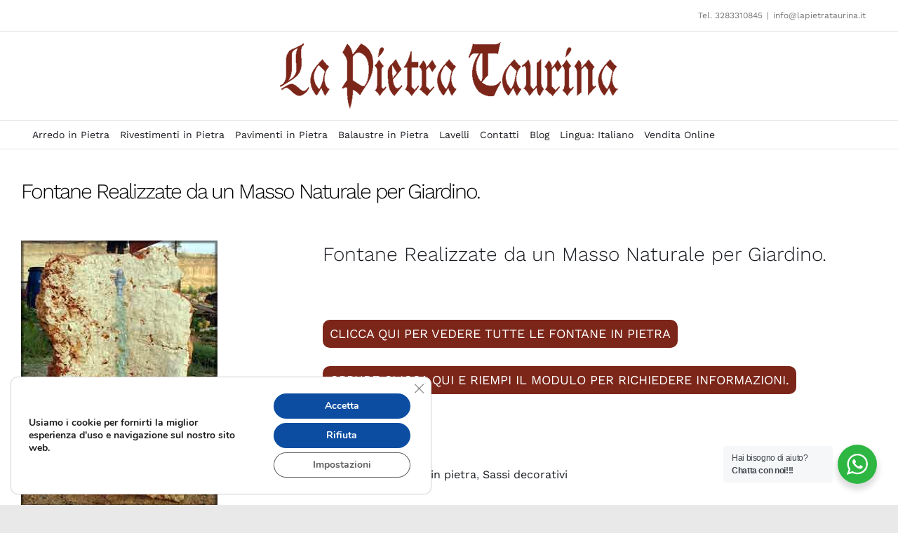

--- FILE ---
content_type: text/html; charset=UTF-8
request_url: https://www.lapietrataurina.it/fontane-pietra-giardini/fontane-realizzate-da-un-masso-naturale-per-giardino/
body_size: 32532
content:
<!DOCTYPE html>
<html class="avada-html-layout-wide avada-html-header-position-top avada-has-site-width-percent avada-is-100-percent-template avada-has-site-width-100-percent" lang="it-IT" prefix="og: http://ogp.me/ns# fb: http://ogp.me/ns/fb#">
<head>
	<meta http-equiv="X-UA-Compatible" content="IE=edge" />
	<meta http-equiv="Content-Type" content="text/html; charset=utf-8"/>
	<meta name="viewport" content="width=device-width, initial-scale=1" />
	<meta name='robots' content='index, follow, max-image-preview:large, max-snippet:-1, max-video-preview:-1' />
<link rel="alternate" hreflang="it" href="https://www.lapietrataurina.it/fontane-pietra-giardini/fontane-realizzate-da-un-masso-naturale-per-giardino/" />
<link rel="alternate" hreflang="en" href="https://en.lapietrataurina.it/decorative-stones/fountains-made-from-a-natural-boulder-for-garden/" />
<link rel="alternate" hreflang="es" href="https://es.lapietrataurina.it/fuentes-de-piedra-jardines/fuentes-hechas-de-una-roca-natural-para-jardin/" />
<link rel="alternate" hreflang="x-default" href="https://www.lapietrataurina.it/fontane-pietra-giardini/fontane-realizzate-da-un-masso-naturale-per-giardino/" />

	<!-- This site is optimized with the Yoast SEO plugin v26.8 - https://yoast.com/product/yoast-seo-wordpress/ -->
	<title>Fontane Realizzate da un Masso Naturale per Giardino. - La Pietra Taurina</title>
	<meta name="description" content="Produzione e vendita di fontane realizzate da un masso naturale in pietra leccese, lavorata interamente a mano e di qualità eccellente." />
	<link rel="canonical" href="https://www.lapietrataurina.it/fontane-pietra-giardini/fontane-realizzate-da-un-masso-naturale-per-giardino/" />
	<meta property="og:locale" content="it_IT" />
	<meta property="og:type" content="article" />
	<meta property="og:title" content="Fontane Realizzate da un Masso Naturale per Giardino. - La Pietra Taurina" />
	<meta property="og:description" content="Produzione e vendita di fontane realizzate da un masso naturale in pietra leccese, lavorata interamente a mano e di qualità eccellente." />
	<meta property="og:url" content="https://www.lapietrataurina.it/fontane-pietra-giardini/fontane-realizzate-da-un-masso-naturale-per-giardino/" />
	<meta property="og:site_name" content="La Pietra Taurina" />
	<meta property="article:modified_time" content="2022-07-02T08:26:35+00:00" />
	<meta property="og:image" content="https://www.lapietrataurina.it/wp-content/uploads/2019/01/19-Fontana-in-pietra-dura-F19.jpg" />
	<meta property="og:image:width" content="280" />
	<meta property="og:image:height" content="380" />
	<meta property="og:image:type" content="image/jpeg" />
	<meta name="twitter:card" content="summary_large_image" />
	<meta name="twitter:label1" content="Tempo di lettura stimato" />
	<meta name="twitter:data1" content="19 minuti" />
	<script type="application/ld+json" class="yoast-schema-graph">{"@context":"https://schema.org","@graph":[{"@type":"WebPage","@id":"https://www.lapietrataurina.it/fontane-pietra-giardini/fontane-realizzate-da-un-masso-naturale-per-giardino/","url":"https://www.lapietrataurina.it/fontane-pietra-giardini/fontane-realizzate-da-un-masso-naturale-per-giardino/","name":"Fontane Realizzate da un Masso Naturale per Giardino. - La Pietra Taurina","isPartOf":{"@id":"https://www.lapietrataurina.it/#website"},"primaryImageOfPage":{"@id":"https://www.lapietrataurina.it/fontane-pietra-giardini/fontane-realizzate-da-un-masso-naturale-per-giardino/#primaryimage"},"image":{"@id":"https://www.lapietrataurina.it/fontane-pietra-giardini/fontane-realizzate-da-un-masso-naturale-per-giardino/#primaryimage"},"thumbnailUrl":"https://www.lapietrataurina.it/wp-content/uploads/2019/01/19-Fontana-in-pietra-dura-F19.jpg","datePublished":"2019-01-11T11:03:13+00:00","dateModified":"2022-07-02T08:26:35+00:00","description":"Produzione e vendita di fontane realizzate da un masso naturale in pietra leccese, lavorata interamente a mano e di qualità eccellente.","breadcrumb":{"@id":"https://www.lapietrataurina.it/fontane-pietra-giardini/fontane-realizzate-da-un-masso-naturale-per-giardino/#breadcrumb"},"inLanguage":"it-IT","potentialAction":[{"@type":"ReadAction","target":["https://www.lapietrataurina.it/fontane-pietra-giardini/fontane-realizzate-da-un-masso-naturale-per-giardino/"]}]},{"@type":"ImageObject","inLanguage":"it-IT","@id":"https://www.lapietrataurina.it/fontane-pietra-giardini/fontane-realizzate-da-un-masso-naturale-per-giardino/#primaryimage","url":"https://www.lapietrataurina.it/wp-content/uploads/2019/01/19-Fontana-in-pietra-dura-F19.jpg","contentUrl":"https://www.lapietrataurina.it/wp-content/uploads/2019/01/19-Fontana-in-pietra-dura-F19.jpg","width":280,"height":380,"caption":"fontane realizzate da un masso naturale"},{"@type":"BreadcrumbList","@id":"https://www.lapietrataurina.it/fontane-pietra-giardini/fontane-realizzate-da-un-masso-naturale-per-giardino/#breadcrumb","itemListElement":[{"@type":"ListItem","position":1,"name":"Home","item":"https://www.lapietrataurina.it/"},{"@type":"ListItem","position":2,"name":"Catalogo completo","item":"https://www.lapietrataurina.it/catalogo-prodotti/"},{"@type":"ListItem","position":3,"name":"Fontane Realizzate da un Masso Naturale per Giardino."}]},{"@type":"WebSite","@id":"https://www.lapietrataurina.it/#website","url":"https://www.lapietrataurina.it/","name":"La Pietra Taurina","description":"Lavorazione Pietra Leccese","publisher":{"@id":"https://www.lapietrataurina.it/#/schema/person/ba7bdfd6d6f53ab9b2021c7c60bfa24b"},"potentialAction":[{"@type":"SearchAction","target":{"@type":"EntryPoint","urlTemplate":"https://www.lapietrataurina.it/?s={search_term_string}"},"query-input":{"@type":"PropertyValueSpecification","valueRequired":true,"valueName":"search_term_string"}}],"inLanguage":"it-IT"},{"@type":["Person","Organization"],"@id":"https://www.lapietrataurina.it/#/schema/person/ba7bdfd6d6f53ab9b2021c7c60bfa24b","name":"admin","image":{"@type":"ImageObject","inLanguage":"it-IT","@id":"https://www.lapietrataurina.it/#/schema/person/image/","url":"https://www.lapietrataurina.it/wp-content/uploads/2023/05/dove-siamo.jpg","contentUrl":"https://www.lapietrataurina.it/wp-content/uploads/2023/05/dove-siamo.jpg","width":580,"height":420,"caption":"admin"},"logo":{"@id":"https://www.lapietrataurina.it/#/schema/person/image/"}}]}</script>
	<!-- / Yoast SEO plugin. -->


<link rel="alternate" type="application/rss+xml" title="La Pietra Taurina &raquo; Feed" href="https://www.lapietrataurina.it/feed/" />
<link rel="alternate" type="application/rss+xml" title="La Pietra Taurina &raquo; Feed dei commenti" href="https://www.lapietrataurina.it/comments/feed/" />
								<link rel="icon" href="https://www.lapietrataurina.it/wp-content/uploads/2018/11/favicon.png" type="image/png" />
		
					<!-- Apple Touch Icon -->
						<link rel="apple-touch-icon" sizes="180x180" href="https://www.lapietrataurina.it/wp-content/uploads/2018/11/favicon.png" type="image/png">
		
					<!-- Android Icon -->
						<link rel="icon" sizes="192x192" href="https://www.lapietrataurina.it/wp-content/uploads/2018/11/favicon.png" type="image/png">
		
					<!-- MS Edge Icon -->
						<meta name="msapplication-TileImage" content="https://www.lapietrataurina.it/wp-content/uploads/2018/11/favicon.png" type="image/png">
				<link rel="alternate" title="oEmbed (JSON)" type="application/json+oembed" href="https://www.lapietrataurina.it/wp-json/oembed/1.0/embed?url=https%3A%2F%2Fwww.lapietrataurina.it%2Ffontane-pietra-giardini%2Ffontane-realizzate-da-un-masso-naturale-per-giardino%2F" />
<link rel="alternate" title="oEmbed (XML)" type="text/xml+oembed" href="https://www.lapietrataurina.it/wp-json/oembed/1.0/embed?url=https%3A%2F%2Fwww.lapietrataurina.it%2Ffontane-pietra-giardini%2Ffontane-realizzate-da-un-masso-naturale-per-giardino%2F&#038;format=xml" />
		<style>
			.lazyload,
			.lazyloading {
				max-width: 100%;
			}
		</style>
							<meta name="description" content="Fontane realizzate da un masso naturale in pietra leccese, carparo, tufo.
Le fontane realizzate da un masso naturale in pietra possono essere realizzati su misura. Rispettando le esigenze e le caratteristiche richieste. Realizzata in pietra naturale la fontana può essere posizionata sia in ambienti interni sia in ambienti esterni. In altre parole la pietra sopporta egregiamente"/>
				
		<meta property="og:locale" content="it_IT"/>
		<meta property="og:type" content="article"/>
		<meta property="og:site_name" content="La Pietra Taurina"/>
		<meta property="og:title" content="Fontane Realizzate da un Masso Naturale per Giardino. - La Pietra Taurina"/>
				<meta property="og:description" content="Fontane realizzate da un masso naturale in pietra leccese, carparo, tufo.
Le fontane realizzate da un masso naturale in pietra possono essere realizzati su misura. Rispettando le esigenze e le caratteristiche richieste. Realizzata in pietra naturale la fontana può essere posizionata sia in ambienti interni sia in ambienti esterni. In altre parole la pietra sopporta egregiamente"/>
				<meta property="og:url" content="https://www.lapietrataurina.it/fontane-pietra-giardini/fontane-realizzate-da-un-masso-naturale-per-giardino/"/>
													<meta property="article:modified_time" content="2022-07-02T08:26:35+01:00"/>
											<meta property="og:image" content="https://www.lapietrataurina.it/wp-content/uploads/2019/01/19-Fontana-in-pietra-dura-F19.jpg"/>
		<meta property="og:image:width" content="280"/>
		<meta property="og:image:height" content="380"/>
		<meta property="og:image:type" content="image/jpeg"/>
				<style id='wp-img-auto-sizes-contain-inline-css' type='text/css'>
img:is([sizes=auto i],[sizes^="auto," i]){contain-intrinsic-size:3000px 1500px}
/*# sourceURL=wp-img-auto-sizes-contain-inline-css */
</style>
<style id='wp-emoji-styles-inline-css' type='text/css'>

	img.wp-smiley, img.emoji {
		display: inline !important;
		border: none !important;
		box-shadow: none !important;
		height: 1em !important;
		width: 1em !important;
		margin: 0 0.07em !important;
		vertical-align: -0.1em !important;
		background: none !important;
		padding: 0 !important;
	}
/*# sourceURL=wp-emoji-styles-inline-css */
</style>
<link rel='stylesheet' id='wp-block-library-css' href='https://www.lapietrataurina.it/wp-includes/css/dist/block-library/style.min.css?ver=6.9' type='text/css' media='all' />
<link rel='stylesheet' id='wc-blocks-style-css' href='https://www.lapietrataurina.it/wp-content/plugins/woocommerce/assets/client/blocks/wc-blocks.css?ver=wc-10.4.3' type='text/css' media='all' />
<style id='global-styles-inline-css' type='text/css'>
:root{--wp--preset--aspect-ratio--square: 1;--wp--preset--aspect-ratio--4-3: 4/3;--wp--preset--aspect-ratio--3-4: 3/4;--wp--preset--aspect-ratio--3-2: 3/2;--wp--preset--aspect-ratio--2-3: 2/3;--wp--preset--aspect-ratio--16-9: 16/9;--wp--preset--aspect-ratio--9-16: 9/16;--wp--preset--color--black: #000000;--wp--preset--color--cyan-bluish-gray: #abb8c3;--wp--preset--color--white: #ffffff;--wp--preset--color--pale-pink: #f78da7;--wp--preset--color--vivid-red: #cf2e2e;--wp--preset--color--luminous-vivid-orange: #ff6900;--wp--preset--color--luminous-vivid-amber: #fcb900;--wp--preset--color--light-green-cyan: #7bdcb5;--wp--preset--color--vivid-green-cyan: #00d084;--wp--preset--color--pale-cyan-blue: #8ed1fc;--wp--preset--color--vivid-cyan-blue: #0693e3;--wp--preset--color--vivid-purple: #9b51e0;--wp--preset--color--awb-color-1: rgba(255,255,255,1);--wp--preset--color--awb-color-2: rgba(250,250,250,1);--wp--preset--color--awb-color-3: rgba(116,116,116,1);--wp--preset--color--awb-color-4: rgba(101,106,112,1);--wp--preset--color--awb-color-5: rgba(124,38,26,1);--wp--preset--color--awb-color-6: rgba(51,51,51,1);--wp--preset--color--awb-color-7: rgba(124,14,0,1);--wp--preset--color--awb-color-8: rgba(24,27,32,1);--wp--preset--color--awb-color-custom-10: rgba(40,45,51,0.1);--wp--preset--color--awb-color-custom-11: rgba(101,188,123,1);--wp--preset--color--awb-color-custom-12: rgba(229,229,229,1);--wp--preset--color--awb-color-custom-13: rgba(250,250,250,0.8);--wp--preset--gradient--vivid-cyan-blue-to-vivid-purple: linear-gradient(135deg,rgb(6,147,227) 0%,rgb(155,81,224) 100%);--wp--preset--gradient--light-green-cyan-to-vivid-green-cyan: linear-gradient(135deg,rgb(122,220,180) 0%,rgb(0,208,130) 100%);--wp--preset--gradient--luminous-vivid-amber-to-luminous-vivid-orange: linear-gradient(135deg,rgb(252,185,0) 0%,rgb(255,105,0) 100%);--wp--preset--gradient--luminous-vivid-orange-to-vivid-red: linear-gradient(135deg,rgb(255,105,0) 0%,rgb(207,46,46) 100%);--wp--preset--gradient--very-light-gray-to-cyan-bluish-gray: linear-gradient(135deg,rgb(238,238,238) 0%,rgb(169,184,195) 100%);--wp--preset--gradient--cool-to-warm-spectrum: linear-gradient(135deg,rgb(74,234,220) 0%,rgb(151,120,209) 20%,rgb(207,42,186) 40%,rgb(238,44,130) 60%,rgb(251,105,98) 80%,rgb(254,248,76) 100%);--wp--preset--gradient--blush-light-purple: linear-gradient(135deg,rgb(255,206,236) 0%,rgb(152,150,240) 100%);--wp--preset--gradient--blush-bordeaux: linear-gradient(135deg,rgb(254,205,165) 0%,rgb(254,45,45) 50%,rgb(107,0,62) 100%);--wp--preset--gradient--luminous-dusk: linear-gradient(135deg,rgb(255,203,112) 0%,rgb(199,81,192) 50%,rgb(65,88,208) 100%);--wp--preset--gradient--pale-ocean: linear-gradient(135deg,rgb(255,245,203) 0%,rgb(182,227,212) 50%,rgb(51,167,181) 100%);--wp--preset--gradient--electric-grass: linear-gradient(135deg,rgb(202,248,128) 0%,rgb(113,206,126) 100%);--wp--preset--gradient--midnight: linear-gradient(135deg,rgb(2,3,129) 0%,rgb(40,116,252) 100%);--wp--preset--font-size--small: 12px;--wp--preset--font-size--medium: 20px;--wp--preset--font-size--large: 24px;--wp--preset--font-size--x-large: 42px;--wp--preset--font-size--normal: 16px;--wp--preset--font-size--xlarge: 32px;--wp--preset--font-size--huge: 48px;--wp--preset--spacing--20: 0.44rem;--wp--preset--spacing--30: 0.67rem;--wp--preset--spacing--40: 1rem;--wp--preset--spacing--50: 1.5rem;--wp--preset--spacing--60: 2.25rem;--wp--preset--spacing--70: 3.38rem;--wp--preset--spacing--80: 5.06rem;--wp--preset--shadow--natural: 6px 6px 9px rgba(0, 0, 0, 0.2);--wp--preset--shadow--deep: 12px 12px 50px rgba(0, 0, 0, 0.4);--wp--preset--shadow--sharp: 6px 6px 0px rgba(0, 0, 0, 0.2);--wp--preset--shadow--outlined: 6px 6px 0px -3px rgb(255, 255, 255), 6px 6px rgb(0, 0, 0);--wp--preset--shadow--crisp: 6px 6px 0px rgb(0, 0, 0);}:where(.is-layout-flex){gap: 0.5em;}:where(.is-layout-grid){gap: 0.5em;}body .is-layout-flex{display: flex;}.is-layout-flex{flex-wrap: wrap;align-items: center;}.is-layout-flex > :is(*, div){margin: 0;}body .is-layout-grid{display: grid;}.is-layout-grid > :is(*, div){margin: 0;}:where(.wp-block-columns.is-layout-flex){gap: 2em;}:where(.wp-block-columns.is-layout-grid){gap: 2em;}:where(.wp-block-post-template.is-layout-flex){gap: 1.25em;}:where(.wp-block-post-template.is-layout-grid){gap: 1.25em;}.has-black-color{color: var(--wp--preset--color--black) !important;}.has-cyan-bluish-gray-color{color: var(--wp--preset--color--cyan-bluish-gray) !important;}.has-white-color{color: var(--wp--preset--color--white) !important;}.has-pale-pink-color{color: var(--wp--preset--color--pale-pink) !important;}.has-vivid-red-color{color: var(--wp--preset--color--vivid-red) !important;}.has-luminous-vivid-orange-color{color: var(--wp--preset--color--luminous-vivid-orange) !important;}.has-luminous-vivid-amber-color{color: var(--wp--preset--color--luminous-vivid-amber) !important;}.has-light-green-cyan-color{color: var(--wp--preset--color--light-green-cyan) !important;}.has-vivid-green-cyan-color{color: var(--wp--preset--color--vivid-green-cyan) !important;}.has-pale-cyan-blue-color{color: var(--wp--preset--color--pale-cyan-blue) !important;}.has-vivid-cyan-blue-color{color: var(--wp--preset--color--vivid-cyan-blue) !important;}.has-vivid-purple-color{color: var(--wp--preset--color--vivid-purple) !important;}.has-black-background-color{background-color: var(--wp--preset--color--black) !important;}.has-cyan-bluish-gray-background-color{background-color: var(--wp--preset--color--cyan-bluish-gray) !important;}.has-white-background-color{background-color: var(--wp--preset--color--white) !important;}.has-pale-pink-background-color{background-color: var(--wp--preset--color--pale-pink) !important;}.has-vivid-red-background-color{background-color: var(--wp--preset--color--vivid-red) !important;}.has-luminous-vivid-orange-background-color{background-color: var(--wp--preset--color--luminous-vivid-orange) !important;}.has-luminous-vivid-amber-background-color{background-color: var(--wp--preset--color--luminous-vivid-amber) !important;}.has-light-green-cyan-background-color{background-color: var(--wp--preset--color--light-green-cyan) !important;}.has-vivid-green-cyan-background-color{background-color: var(--wp--preset--color--vivid-green-cyan) !important;}.has-pale-cyan-blue-background-color{background-color: var(--wp--preset--color--pale-cyan-blue) !important;}.has-vivid-cyan-blue-background-color{background-color: var(--wp--preset--color--vivid-cyan-blue) !important;}.has-vivid-purple-background-color{background-color: var(--wp--preset--color--vivid-purple) !important;}.has-black-border-color{border-color: var(--wp--preset--color--black) !important;}.has-cyan-bluish-gray-border-color{border-color: var(--wp--preset--color--cyan-bluish-gray) !important;}.has-white-border-color{border-color: var(--wp--preset--color--white) !important;}.has-pale-pink-border-color{border-color: var(--wp--preset--color--pale-pink) !important;}.has-vivid-red-border-color{border-color: var(--wp--preset--color--vivid-red) !important;}.has-luminous-vivid-orange-border-color{border-color: var(--wp--preset--color--luminous-vivid-orange) !important;}.has-luminous-vivid-amber-border-color{border-color: var(--wp--preset--color--luminous-vivid-amber) !important;}.has-light-green-cyan-border-color{border-color: var(--wp--preset--color--light-green-cyan) !important;}.has-vivid-green-cyan-border-color{border-color: var(--wp--preset--color--vivid-green-cyan) !important;}.has-pale-cyan-blue-border-color{border-color: var(--wp--preset--color--pale-cyan-blue) !important;}.has-vivid-cyan-blue-border-color{border-color: var(--wp--preset--color--vivid-cyan-blue) !important;}.has-vivid-purple-border-color{border-color: var(--wp--preset--color--vivid-purple) !important;}.has-vivid-cyan-blue-to-vivid-purple-gradient-background{background: var(--wp--preset--gradient--vivid-cyan-blue-to-vivid-purple) !important;}.has-light-green-cyan-to-vivid-green-cyan-gradient-background{background: var(--wp--preset--gradient--light-green-cyan-to-vivid-green-cyan) !important;}.has-luminous-vivid-amber-to-luminous-vivid-orange-gradient-background{background: var(--wp--preset--gradient--luminous-vivid-amber-to-luminous-vivid-orange) !important;}.has-luminous-vivid-orange-to-vivid-red-gradient-background{background: var(--wp--preset--gradient--luminous-vivid-orange-to-vivid-red) !important;}.has-very-light-gray-to-cyan-bluish-gray-gradient-background{background: var(--wp--preset--gradient--very-light-gray-to-cyan-bluish-gray) !important;}.has-cool-to-warm-spectrum-gradient-background{background: var(--wp--preset--gradient--cool-to-warm-spectrum) !important;}.has-blush-light-purple-gradient-background{background: var(--wp--preset--gradient--blush-light-purple) !important;}.has-blush-bordeaux-gradient-background{background: var(--wp--preset--gradient--blush-bordeaux) !important;}.has-luminous-dusk-gradient-background{background: var(--wp--preset--gradient--luminous-dusk) !important;}.has-pale-ocean-gradient-background{background: var(--wp--preset--gradient--pale-ocean) !important;}.has-electric-grass-gradient-background{background: var(--wp--preset--gradient--electric-grass) !important;}.has-midnight-gradient-background{background: var(--wp--preset--gradient--midnight) !important;}.has-small-font-size{font-size: var(--wp--preset--font-size--small) !important;}.has-medium-font-size{font-size: var(--wp--preset--font-size--medium) !important;}.has-large-font-size{font-size: var(--wp--preset--font-size--large) !important;}.has-x-large-font-size{font-size: var(--wp--preset--font-size--x-large) !important;}
/*# sourceURL=global-styles-inline-css */
</style>

<style id='classic-theme-styles-inline-css' type='text/css'>
/*! This file is auto-generated */
.wp-block-button__link{color:#fff;background-color:#32373c;border-radius:9999px;box-shadow:none;text-decoration:none;padding:calc(.667em + 2px) calc(1.333em + 2px);font-size:1.125em}.wp-block-file__button{background:#32373c;color:#fff;text-decoration:none}
/*# sourceURL=/wp-includes/css/classic-themes.min.css */
</style>
<link rel='stylesheet' id='nta-css-popup-css' href='https://www.lapietrataurina.it/wp-content/plugins/wp-whatsapp/assets/dist/css/style.css?ver=6.9' type='text/css' media='all' />
<link rel='stylesheet' id='wpml-blocks-css' href='https://www.lapietrataurina.it/wp-content/plugins/sitepress-multilingual-cms/dist/css/blocks/styles.css?ver=4.6.11' type='text/css' media='all' />
<style id='woocommerce-inline-inline-css' type='text/css'>
.woocommerce form .form-row .required { visibility: visible; }
/*# sourceURL=woocommerce-inline-inline-css */
</style>
<link rel='stylesheet' id='ywctm-frontend-css' href='https://www.lapietrataurina.it/wp-content/plugins/yith-woocommerce-catalog-mode/assets/css/frontend.min.css?ver=2.51.0' type='text/css' media='all' />
<style id='ywctm-frontend-inline-css' type='text/css'>
form.cart button.single_add_to_cart_button, .ppc-button-wrapper, .wc-ppcp-paylater-msg__container, form.cart .quantity, .widget.woocommerce.widget_shopping_cart{display: none !important}
/*# sourceURL=ywctm-frontend-inline-css */
</style>
<link rel='stylesheet' id='forget-about-shortcode-buttons-css' href='https://www.lapietrataurina.it/wp-content/plugins/forget-about-shortcode-buttons/public/css/button-styles.css?ver=2.1.3' type='text/css' media='all' />
<link rel='stylesheet' id='moove_gdpr_frontend-css' href='https://www.lapietrataurina.it/wp-content/plugins/gdpr-cookie-compliance/dist/styles/gdpr-main.css?ver=5.0.9' type='text/css' media='all' />
<style id='moove_gdpr_frontend-inline-css' type='text/css'>
#moove_gdpr_cookie_modal,#moove_gdpr_cookie_info_bar,.gdpr_cookie_settings_shortcode_content{font-family:&#039;Nunito&#039;,sans-serif}#moove_gdpr_save_popup_settings_button{background-color:#373737;color:#fff}#moove_gdpr_save_popup_settings_button:hover{background-color:#000}#moove_gdpr_cookie_info_bar .moove-gdpr-info-bar-container .moove-gdpr-info-bar-content a.mgbutton,#moove_gdpr_cookie_info_bar .moove-gdpr-info-bar-container .moove-gdpr-info-bar-content button.mgbutton{background-color:#0C4DA2}#moove_gdpr_cookie_modal .moove-gdpr-modal-content .moove-gdpr-modal-footer-content .moove-gdpr-button-holder a.mgbutton,#moove_gdpr_cookie_modal .moove-gdpr-modal-content .moove-gdpr-modal-footer-content .moove-gdpr-button-holder button.mgbutton,.gdpr_cookie_settings_shortcode_content .gdpr-shr-button.button-green{background-color:#0C4DA2;border-color:#0C4DA2}#moove_gdpr_cookie_modal .moove-gdpr-modal-content .moove-gdpr-modal-footer-content .moove-gdpr-button-holder a.mgbutton:hover,#moove_gdpr_cookie_modal .moove-gdpr-modal-content .moove-gdpr-modal-footer-content .moove-gdpr-button-holder button.mgbutton:hover,.gdpr_cookie_settings_shortcode_content .gdpr-shr-button.button-green:hover{background-color:#fff;color:#0C4DA2}#moove_gdpr_cookie_modal .moove-gdpr-modal-content .moove-gdpr-modal-close i,#moove_gdpr_cookie_modal .moove-gdpr-modal-content .moove-gdpr-modal-close span.gdpr-icon{background-color:#0C4DA2;border:1px solid #0C4DA2}#moove_gdpr_cookie_info_bar span.moove-gdpr-infobar-allow-all.focus-g,#moove_gdpr_cookie_info_bar span.moove-gdpr-infobar-allow-all:focus,#moove_gdpr_cookie_info_bar button.moove-gdpr-infobar-allow-all.focus-g,#moove_gdpr_cookie_info_bar button.moove-gdpr-infobar-allow-all:focus,#moove_gdpr_cookie_info_bar span.moove-gdpr-infobar-reject-btn.focus-g,#moove_gdpr_cookie_info_bar span.moove-gdpr-infobar-reject-btn:focus,#moove_gdpr_cookie_info_bar button.moove-gdpr-infobar-reject-btn.focus-g,#moove_gdpr_cookie_info_bar button.moove-gdpr-infobar-reject-btn:focus,#moove_gdpr_cookie_info_bar span.change-settings-button.focus-g,#moove_gdpr_cookie_info_bar span.change-settings-button:focus,#moove_gdpr_cookie_info_bar button.change-settings-button.focus-g,#moove_gdpr_cookie_info_bar button.change-settings-button:focus{-webkit-box-shadow:0 0 1px 3px #0C4DA2;-moz-box-shadow:0 0 1px 3px #0C4DA2;box-shadow:0 0 1px 3px #0C4DA2}#moove_gdpr_cookie_modal .moove-gdpr-modal-content .moove-gdpr-modal-close i:hover,#moove_gdpr_cookie_modal .moove-gdpr-modal-content .moove-gdpr-modal-close span.gdpr-icon:hover,#moove_gdpr_cookie_info_bar span[data-href]>u.change-settings-button{color:#0C4DA2}#moove_gdpr_cookie_modal .moove-gdpr-modal-content .moove-gdpr-modal-left-content #moove-gdpr-menu li.menu-item-selected a span.gdpr-icon,#moove_gdpr_cookie_modal .moove-gdpr-modal-content .moove-gdpr-modal-left-content #moove-gdpr-menu li.menu-item-selected button span.gdpr-icon{color:inherit}#moove_gdpr_cookie_modal .moove-gdpr-modal-content .moove-gdpr-modal-left-content #moove-gdpr-menu li a span.gdpr-icon,#moove_gdpr_cookie_modal .moove-gdpr-modal-content .moove-gdpr-modal-left-content #moove-gdpr-menu li button span.gdpr-icon{color:inherit}#moove_gdpr_cookie_modal .gdpr-acc-link{line-height:0;font-size:0;color:transparent;position:absolute}#moove_gdpr_cookie_modal .moove-gdpr-modal-content .moove-gdpr-modal-close:hover i,#moove_gdpr_cookie_modal .moove-gdpr-modal-content .moove-gdpr-modal-left-content #moove-gdpr-menu li a,#moove_gdpr_cookie_modal .moove-gdpr-modal-content .moove-gdpr-modal-left-content #moove-gdpr-menu li button,#moove_gdpr_cookie_modal .moove-gdpr-modal-content .moove-gdpr-modal-left-content #moove-gdpr-menu li button i,#moove_gdpr_cookie_modal .moove-gdpr-modal-content .moove-gdpr-modal-left-content #moove-gdpr-menu li a i,#moove_gdpr_cookie_modal .moove-gdpr-modal-content .moove-gdpr-tab-main .moove-gdpr-tab-main-content a:hover,#moove_gdpr_cookie_info_bar.moove-gdpr-dark-scheme .moove-gdpr-info-bar-container .moove-gdpr-info-bar-content a.mgbutton:hover,#moove_gdpr_cookie_info_bar.moove-gdpr-dark-scheme .moove-gdpr-info-bar-container .moove-gdpr-info-bar-content button.mgbutton:hover,#moove_gdpr_cookie_info_bar.moove-gdpr-dark-scheme .moove-gdpr-info-bar-container .moove-gdpr-info-bar-content a:hover,#moove_gdpr_cookie_info_bar.moove-gdpr-dark-scheme .moove-gdpr-info-bar-container .moove-gdpr-info-bar-content button:hover,#moove_gdpr_cookie_info_bar.moove-gdpr-dark-scheme .moove-gdpr-info-bar-container .moove-gdpr-info-bar-content span.change-settings-button:hover,#moove_gdpr_cookie_info_bar.moove-gdpr-dark-scheme .moove-gdpr-info-bar-container .moove-gdpr-info-bar-content button.change-settings-button:hover,#moove_gdpr_cookie_info_bar.moove-gdpr-dark-scheme .moove-gdpr-info-bar-container .moove-gdpr-info-bar-content u.change-settings-button:hover,#moove_gdpr_cookie_info_bar span[data-href]>u.change-settings-button,#moove_gdpr_cookie_info_bar.moove-gdpr-dark-scheme .moove-gdpr-info-bar-container .moove-gdpr-info-bar-content a.mgbutton.focus-g,#moove_gdpr_cookie_info_bar.moove-gdpr-dark-scheme .moove-gdpr-info-bar-container .moove-gdpr-info-bar-content button.mgbutton.focus-g,#moove_gdpr_cookie_info_bar.moove-gdpr-dark-scheme .moove-gdpr-info-bar-container .moove-gdpr-info-bar-content a.focus-g,#moove_gdpr_cookie_info_bar.moove-gdpr-dark-scheme .moove-gdpr-info-bar-container .moove-gdpr-info-bar-content button.focus-g,#moove_gdpr_cookie_info_bar.moove-gdpr-dark-scheme .moove-gdpr-info-bar-container .moove-gdpr-info-bar-content a.mgbutton:focus,#moove_gdpr_cookie_info_bar.moove-gdpr-dark-scheme .moove-gdpr-info-bar-container .moove-gdpr-info-bar-content button.mgbutton:focus,#moove_gdpr_cookie_info_bar.moove-gdpr-dark-scheme .moove-gdpr-info-bar-container .moove-gdpr-info-bar-content a:focus,#moove_gdpr_cookie_info_bar.moove-gdpr-dark-scheme .moove-gdpr-info-bar-container .moove-gdpr-info-bar-content button:focus,#moove_gdpr_cookie_info_bar.moove-gdpr-dark-scheme .moove-gdpr-info-bar-container .moove-gdpr-info-bar-content span.change-settings-button.focus-g,span.change-settings-button:focus,button.change-settings-button.focus-g,button.change-settings-button:focus,#moove_gdpr_cookie_info_bar.moove-gdpr-dark-scheme .moove-gdpr-info-bar-container .moove-gdpr-info-bar-content u.change-settings-button.focus-g,#moove_gdpr_cookie_info_bar.moove-gdpr-dark-scheme .moove-gdpr-info-bar-container .moove-gdpr-info-bar-content u.change-settings-button:focus{color:#0C4DA2}#moove_gdpr_cookie_modal .moove-gdpr-branding.focus-g span,#moove_gdpr_cookie_modal .moove-gdpr-modal-content .moove-gdpr-tab-main a.focus-g,#moove_gdpr_cookie_modal .moove-gdpr-modal-content .moove-gdpr-tab-main .gdpr-cd-details-toggle.focus-g{color:#0C4DA2}#moove_gdpr_cookie_modal.gdpr_lightbox-hide{display:none}
/*# sourceURL=moove_gdpr_frontend-inline-css */
</style>
<script type="text/template" id="tmpl-variation-template">
	<div class="woocommerce-variation-description">{{{ data.variation.variation_description }}}</div>
	<div class="woocommerce-variation-price">{{{ data.variation.price_html }}}</div>
	<div class="woocommerce-variation-availability">{{{ data.variation.availability_html }}}</div>
</script>
<script type="text/template" id="tmpl-unavailable-variation-template">
	<p role="alert">Questo prodotto non è disponibile. Scegli un&#039;altra combinazione.</p>
</script>
<script type="text/javascript" src="https://www.lapietrataurina.it/wp-includes/js/jquery/jquery.min.js?ver=3.7.1" id="jquery-core-js"></script>
<script type="text/javascript" src="https://www.lapietrataurina.it/wp-includes/js/jquery/jquery-migrate.min.js?ver=3.4.1" id="jquery-migrate-js"></script>
<script type="text/javascript" src="https://www.lapietrataurina.it/wp-content/plugins/woocommerce/assets/js/jquery-blockui/jquery.blockUI.min.js?ver=2.7.0-wc.10.4.3" id="wc-jquery-blockui-js" defer="defer" data-wp-strategy="defer"></script>
<script type="text/javascript" id="wc-add-to-cart-js-extra">
/* <![CDATA[ */
var wc_add_to_cart_params = {"ajax_url":"/wp-admin/admin-ajax.php","wc_ajax_url":"/?wc-ajax=%%endpoint%%","i18n_view_cart":"Visualizza carrello","cart_url":"https://www.lapietrataurina.it/carrello/","is_cart":"","cart_redirect_after_add":"no"};
//# sourceURL=wc-add-to-cart-js-extra
/* ]]> */
</script>
<script type="text/javascript" src="https://www.lapietrataurina.it/wp-content/plugins/woocommerce/assets/js/frontend/add-to-cart.min.js?ver=10.4.3" id="wc-add-to-cart-js" defer="defer" data-wp-strategy="defer"></script>
<script type="text/javascript" src="https://www.lapietrataurina.it/wp-content/plugins/woocommerce/assets/js/zoom/jquery.zoom.min.js?ver=1.7.21-wc.10.4.3" id="wc-zoom-js" defer="defer" data-wp-strategy="defer"></script>
<script type="text/javascript" src="https://www.lapietrataurina.it/wp-content/plugins/woocommerce/assets/js/flexslider/jquery.flexslider.min.js?ver=2.7.2-wc.10.4.3" id="wc-flexslider-js" defer="defer" data-wp-strategy="defer"></script>
<script type="text/javascript" id="wc-single-product-js-extra">
/* <![CDATA[ */
var wc_single_product_params = {"i18n_required_rating_text":"Seleziona una valutazione","i18n_rating_options":["1 stella su 5","2 stelle su 5","3 stelle su 5","4 stelle su 5","5 stelle su 5"],"i18n_product_gallery_trigger_text":"Visualizza la galleria di immagini a schermo intero","review_rating_required":"yes","flexslider":{"rtl":false,"animation":"slide","smoothHeight":true,"directionNav":true,"controlNav":"thumbnails","slideshow":false,"animationSpeed":500,"animationLoop":false,"allowOneSlide":false,"prevText":"\u003Ci class=\"awb-icon-angle-left\"\u003E\u003C/i\u003E","nextText":"\u003Ci class=\"awb-icon-angle-right\"\u003E\u003C/i\u003E"},"zoom_enabled":"1","zoom_options":[],"photoswipe_enabled":"","photoswipe_options":{"shareEl":false,"closeOnScroll":false,"history":false,"hideAnimationDuration":0,"showAnimationDuration":0},"flexslider_enabled":"1"};
//# sourceURL=wc-single-product-js-extra
/* ]]> */
</script>
<script type="text/javascript" src="https://www.lapietrataurina.it/wp-content/plugins/woocommerce/assets/js/frontend/single-product.min.js?ver=10.4.3" id="wc-single-product-js" defer="defer" data-wp-strategy="defer"></script>
<script type="text/javascript" src="https://www.lapietrataurina.it/wp-content/plugins/woocommerce/assets/js/js-cookie/js.cookie.min.js?ver=2.1.4-wc.10.4.3" id="wc-js-cookie-js" defer="defer" data-wp-strategy="defer"></script>
<script type="text/javascript" id="woocommerce-js-extra">
/* <![CDATA[ */
var woocommerce_params = {"ajax_url":"/wp-admin/admin-ajax.php","wc_ajax_url":"/?wc-ajax=%%endpoint%%","i18n_password_show":"Mostra password","i18n_password_hide":"Nascondi password"};
//# sourceURL=woocommerce-js-extra
/* ]]> */
</script>
<script type="text/javascript" src="https://www.lapietrataurina.it/wp-content/plugins/woocommerce/assets/js/frontend/woocommerce.min.js?ver=10.4.3" id="woocommerce-js" defer="defer" data-wp-strategy="defer"></script>
<script type="text/javascript" src="https://www.lapietrataurina.it/wp-includes/js/underscore.min.js?ver=1.13.7" id="underscore-js"></script>
<script type="text/javascript" id="wp-util-js-extra">
/* <![CDATA[ */
var _wpUtilSettings = {"ajax":{"url":"/wp-admin/admin-ajax.php"}};
//# sourceURL=wp-util-js-extra
/* ]]> */
</script>
<script type="text/javascript" src="https://www.lapietrataurina.it/wp-includes/js/wp-util.min.js?ver=6.9" id="wp-util-js"></script>
<script type="text/javascript" id="wc-add-to-cart-variation-js-extra">
/* <![CDATA[ */
var wc_add_to_cart_variation_params = {"wc_ajax_url":"/?wc-ajax=%%endpoint%%","i18n_no_matching_variations_text":"Nessun prodotto corrisponde alla tua scelta. Prova con un'altra combinazione.","i18n_make_a_selection_text":"Seleziona le opzioni del prodotto prima di aggiungerlo al carrello.","i18n_unavailable_text":"Questo prodotto non \u00e8 disponibile. Scegli un'altra combinazione.","i18n_reset_alert_text":"La tua selezione \u00e8 stata azzerata. Seleziona le opzioni del prodotto prima di aggiungerlo al carrello."};
//# sourceURL=wc-add-to-cart-variation-js-extra
/* ]]> */
</script>
<script type="text/javascript" src="https://www.lapietrataurina.it/wp-content/plugins/woocommerce/assets/js/frontend/add-to-cart-variation.min.js?ver=10.4.3" id="wc-add-to-cart-variation-js" defer="defer" data-wp-strategy="defer"></script>
<script type="text/javascript" id="wpml-xdomain-data-js-extra">
/* <![CDATA[ */
var wpml_xdomain_data = {"css_selector":"wpml-ls-item","ajax_url":"https://www.lapietrataurina.it/wp-admin/admin-ajax.php","current_lang":"it","_nonce":"e0bb863ea8"};
//# sourceURL=wpml-xdomain-data-js-extra
/* ]]> */
</script>
<script type="text/javascript" src="https://www.lapietrataurina.it/wp-content/plugins/sitepress-multilingual-cms/res/js/xdomain-data.js?ver=4.6.11" id="wpml-xdomain-data-js" defer="defer" data-wp-strategy="defer"></script>
<link rel="https://api.w.org/" href="https://www.lapietrataurina.it/wp-json/" /><link rel="alternate" title="JSON" type="application/json" href="https://www.lapietrataurina.it/wp-json/wp/v2/product/2083" /><link rel="EditURI" type="application/rsd+xml" title="RSD" href="https://www.lapietrataurina.it/xmlrpc.php?rsd" />
<meta name="generator" content="WordPress 6.9" />
<meta name="generator" content="WooCommerce 10.4.3" />
<link rel='shortlink' href='https://www.lapietrataurina.it/?p=2083' />
<meta name="generator" content="WPML ver:4.6.11 stt:1,27,2;" />
		<script>
			document.documentElement.className = document.documentElement.className.replace('no-js', 'js');
		</script>
				<style>
			.no-js img.lazyload {
				display: none;
			}

			figure.wp-block-image img.lazyloading {
				min-width: 150px;
			}

			.lazyload,
			.lazyloading {
				--smush-placeholder-width: 100px;
				--smush-placeholder-aspect-ratio: 1/1;
				width: var(--smush-image-width, var(--smush-placeholder-width)) !important;
				aspect-ratio: var(--smush-image-aspect-ratio, var(--smush-placeholder-aspect-ratio)) !important;
			}

						.lazyload, .lazyloading {
				opacity: 0;
			}

			.lazyloaded {
				opacity: 1;
				transition: opacity 400ms;
				transition-delay: 0ms;
			}

					</style>
		<style type="text/css" id="css-fb-visibility">@media screen and (max-width: 640px){.fusion-no-small-visibility{display:none !important;}body .sm-text-align-center{text-align:center !important;}body .sm-text-align-left{text-align:left !important;}body .sm-text-align-right{text-align:right !important;}body .sm-text-align-justify{text-align:justify !important;}body .sm-flex-align-center{justify-content:center !important;}body .sm-flex-align-flex-start{justify-content:flex-start !important;}body .sm-flex-align-flex-end{justify-content:flex-end !important;}body .sm-mx-auto{margin-left:auto !important;margin-right:auto !important;}body .sm-ml-auto{margin-left:auto !important;}body .sm-mr-auto{margin-right:auto !important;}body .fusion-absolute-position-small{position:absolute;width:100%;}.awb-sticky.awb-sticky-small{ position: sticky; top: var(--awb-sticky-offset,0); }}@media screen and (min-width: 641px) and (max-width: 1024px){.fusion-no-medium-visibility{display:none !important;}body .md-text-align-center{text-align:center !important;}body .md-text-align-left{text-align:left !important;}body .md-text-align-right{text-align:right !important;}body .md-text-align-justify{text-align:justify !important;}body .md-flex-align-center{justify-content:center !important;}body .md-flex-align-flex-start{justify-content:flex-start !important;}body .md-flex-align-flex-end{justify-content:flex-end !important;}body .md-mx-auto{margin-left:auto !important;margin-right:auto !important;}body .md-ml-auto{margin-left:auto !important;}body .md-mr-auto{margin-right:auto !important;}body .fusion-absolute-position-medium{position:absolute;width:100%;}.awb-sticky.awb-sticky-medium{ position: sticky; top: var(--awb-sticky-offset,0); }}@media screen and (min-width: 1025px){.fusion-no-large-visibility{display:none !important;}body .lg-text-align-center{text-align:center !important;}body .lg-text-align-left{text-align:left !important;}body .lg-text-align-right{text-align:right !important;}body .lg-text-align-justify{text-align:justify !important;}body .lg-flex-align-center{justify-content:center !important;}body .lg-flex-align-flex-start{justify-content:flex-start !important;}body .lg-flex-align-flex-end{justify-content:flex-end !important;}body .lg-mx-auto{margin-left:auto !important;margin-right:auto !important;}body .lg-ml-auto{margin-left:auto !important;}body .lg-mr-auto{margin-right:auto !important;}body .fusion-absolute-position-large{position:absolute;width:100%;}.awb-sticky.awb-sticky-large{ position: sticky; top: var(--awb-sticky-offset,0); }}</style>	<noscript><style>.woocommerce-product-gallery{ opacity: 1 !important; }</style></noscript>
			<style type="text/css" id="wp-custom-css">
			.price {display: none !important}		</style>
				<script type="text/javascript">
			var doc = document.documentElement;
			doc.setAttribute( 'data-useragent', navigator.userAgent );
		</script>
		
	<!-- Google Tag Manager -->
<script>(function(w,d,s,l,i){w[l]=w[l]||[];w[l].push({'gtm.start':
new Date().getTime(),event:'gtm.js'});var f=d.getElementsByTagName(s)[0],
j=d.createElement(s),dl=l!='dataLayer'?'&l='+l:'';j.async=true;j.src=
'https://www.googletagmanager.com/gtm.js?id='+i+dl;f.parentNode.insertBefore(j,f);
})(window,document,'script','dataLayer','GTM-K87XBNZ');</script>
<!-- End Google Tag Manager --><link rel='stylesheet' id='fusion-dynamic-css-css' href='https://www.lapietrataurina.it/wp-content/uploads/fusion-styles/57b08ac4566e813fa384f123233f86e4.min.css?ver=3.14.2' type='text/css' media='all' />
<link rel='stylesheet' id='avada-fullwidth-md-css' href='https://www.lapietrataurina.it/wp-content/plugins/fusion-builder/assets/css/media/fullwidth-md.min.css?ver=3.14.2' type='text/css' media='only screen and (max-width: 1024px)' />
<link rel='stylesheet' id='avada-fullwidth-sm-css' href='https://www.lapietrataurina.it/wp-content/plugins/fusion-builder/assets/css/media/fullwidth-sm.min.css?ver=3.14.2' type='text/css' media='only screen and (max-width: 640px)' />
<link rel='stylesheet' id='awb-text-path-md-css' href='https://www.lapietrataurina.it/wp-content/plugins/fusion-builder/assets/css/media/awb-text-path-md.min.css?ver=7.14.2' type='text/css' media='only screen and (max-width: 1024px)' />
<link rel='stylesheet' id='awb-text-path-sm-css' href='https://www.lapietrataurina.it/wp-content/plugins/fusion-builder/assets/css/media/awb-text-path-sm.min.css?ver=7.14.2' type='text/css' media='only screen and (max-width: 640px)' />
<link rel='stylesheet' id='avada-icon-md-css' href='https://www.lapietrataurina.it/wp-content/plugins/fusion-builder/assets/css/media/icon-md.min.css?ver=3.14.2' type='text/css' media='only screen and (max-width: 1024px)' />
<link rel='stylesheet' id='avada-icon-sm-css' href='https://www.lapietrataurina.it/wp-content/plugins/fusion-builder/assets/css/media/icon-sm.min.css?ver=3.14.2' type='text/css' media='only screen and (max-width: 640px)' />
<link rel='stylesheet' id='avada-grid-md-css' href='https://www.lapietrataurina.it/wp-content/plugins/fusion-builder/assets/css/media/grid-md.min.css?ver=7.14.2' type='text/css' media='only screen and (max-width: 1024px)' />
<link rel='stylesheet' id='avada-grid-sm-css' href='https://www.lapietrataurina.it/wp-content/plugins/fusion-builder/assets/css/media/grid-sm.min.css?ver=7.14.2' type='text/css' media='only screen and (max-width: 640px)' />
<link rel='stylesheet' id='avada-image-md-css' href='https://www.lapietrataurina.it/wp-content/plugins/fusion-builder/assets/css/media/image-md.min.css?ver=7.14.2' type='text/css' media='only screen and (max-width: 1024px)' />
<link rel='stylesheet' id='avada-image-sm-css' href='https://www.lapietrataurina.it/wp-content/plugins/fusion-builder/assets/css/media/image-sm.min.css?ver=7.14.2' type='text/css' media='only screen and (max-width: 640px)' />
<link rel='stylesheet' id='avada-person-md-css' href='https://www.lapietrataurina.it/wp-content/plugins/fusion-builder/assets/css/media/person-md.min.css?ver=7.14.2' type='text/css' media='only screen and (max-width: 1024px)' />
<link rel='stylesheet' id='avada-person-sm-css' href='https://www.lapietrataurina.it/wp-content/plugins/fusion-builder/assets/css/media/person-sm.min.css?ver=7.14.2' type='text/css' media='only screen and (max-width: 640px)' />
<link rel='stylesheet' id='avada-section-separator-md-css' href='https://www.lapietrataurina.it/wp-content/plugins/fusion-builder/assets/css/media/section-separator-md.min.css?ver=3.14.2' type='text/css' media='only screen and (max-width: 1024px)' />
<link rel='stylesheet' id='avada-section-separator-sm-css' href='https://www.lapietrataurina.it/wp-content/plugins/fusion-builder/assets/css/media/section-separator-sm.min.css?ver=3.14.2' type='text/css' media='only screen and (max-width: 640px)' />
<link rel='stylesheet' id='avada-social-sharing-md-css' href='https://www.lapietrataurina.it/wp-content/plugins/fusion-builder/assets/css/media/social-sharing-md.min.css?ver=7.14.2' type='text/css' media='only screen and (max-width: 1024px)' />
<link rel='stylesheet' id='avada-social-sharing-sm-css' href='https://www.lapietrataurina.it/wp-content/plugins/fusion-builder/assets/css/media/social-sharing-sm.min.css?ver=7.14.2' type='text/css' media='only screen and (max-width: 640px)' />
<link rel='stylesheet' id='avada-social-links-md-css' href='https://www.lapietrataurina.it/wp-content/plugins/fusion-builder/assets/css/media/social-links-md.min.css?ver=7.14.2' type='text/css' media='only screen and (max-width: 1024px)' />
<link rel='stylesheet' id='avada-social-links-sm-css' href='https://www.lapietrataurina.it/wp-content/plugins/fusion-builder/assets/css/media/social-links-sm.min.css?ver=7.14.2' type='text/css' media='only screen and (max-width: 640px)' />
<link rel='stylesheet' id='avada-tabs-lg-min-css' href='https://www.lapietrataurina.it/wp-content/plugins/fusion-builder/assets/css/media/tabs-lg-min.min.css?ver=7.14.2' type='text/css' media='only screen and (min-width: 640px)' />
<link rel='stylesheet' id='avada-tabs-lg-max-css' href='https://www.lapietrataurina.it/wp-content/plugins/fusion-builder/assets/css/media/tabs-lg-max.min.css?ver=7.14.2' type='text/css' media='only screen and (max-width: 640px)' />
<link rel='stylesheet' id='avada-tabs-md-css' href='https://www.lapietrataurina.it/wp-content/plugins/fusion-builder/assets/css/media/tabs-md.min.css?ver=7.14.2' type='text/css' media='only screen and (max-width: 1024px)' />
<link rel='stylesheet' id='avada-tabs-sm-css' href='https://www.lapietrataurina.it/wp-content/plugins/fusion-builder/assets/css/media/tabs-sm.min.css?ver=7.14.2' type='text/css' media='only screen and (max-width: 640px)' />
<link rel='stylesheet' id='awb-text-md-css' href='https://www.lapietrataurina.it/wp-content/plugins/fusion-builder/assets/css/media/text-md.min.css?ver=3.14.2' type='text/css' media='only screen and (max-width: 1024px)' />
<link rel='stylesheet' id='awb-text-sm-css' href='https://www.lapietrataurina.it/wp-content/plugins/fusion-builder/assets/css/media/text-sm.min.css?ver=3.14.2' type='text/css' media='only screen and (max-width: 640px)' />
<link rel='stylesheet' id='awb-title-md-css' href='https://www.lapietrataurina.it/wp-content/plugins/fusion-builder/assets/css/media/title-md.min.css?ver=3.14.2' type='text/css' media='only screen and (max-width: 1024px)' />
<link rel='stylesheet' id='awb-title-sm-css' href='https://www.lapietrataurina.it/wp-content/plugins/fusion-builder/assets/css/media/title-sm.min.css?ver=3.14.2' type='text/css' media='only screen and (max-width: 640px)' />
<link rel='stylesheet' id='awb-woo-cart-totals-md-css' href='https://www.lapietrataurina.it/wp-content/plugins/fusion-builder/assets/css/media/woo-cart-totals-md.min.css?ver=3.14.2' type='text/css' media='only screen and (max-width: 1024px)' />
<link rel='stylesheet' id='awb-woo-cart-totals-sm-css' href='https://www.lapietrataurina.it/wp-content/plugins/fusion-builder/assets/css/media/woo-cart-totals-sm.min.css?ver=3.14.2' type='text/css' media='only screen and (max-width: 640px)' />
<link rel='stylesheet' id='awb-post-card-image-sm-css' href='https://www.lapietrataurina.it/wp-content/plugins/fusion-builder/assets/css/media/post-card-image-sm.min.css?ver=3.14.2' type='text/css' media='only screen and (max-width: 640px)' />
<link rel='stylesheet' id='avada-max-sh-cbp-woo-quick-view-css' href='https://www.lapietrataurina.it/wp-content/themes/Avada/assets/css/media/max-sh-cbp-woo-quick-view.min.css?ver=7.14.2' type='text/css' media='only screen and (max-width: 800px)' />
<link rel='stylesheet' id='avada-min-sh-cbp-woo-quick-view-css' href='https://www.lapietrataurina.it/wp-content/themes/Avada/assets/css/media/min-sh-cbp-woo-quick-view.min.css?ver=7.14.2' type='text/css' media='only screen and (min-width: 800px)' />
<link rel='stylesheet' id='avada-swiper-md-css' href='https://www.lapietrataurina.it/wp-content/plugins/fusion-builder/assets/css/media/swiper-md.min.css?ver=7.14.2' type='text/css' media='only screen and (max-width: 1024px)' />
<link rel='stylesheet' id='avada-swiper-sm-css' href='https://www.lapietrataurina.it/wp-content/plugins/fusion-builder/assets/css/media/swiper-sm.min.css?ver=7.14.2' type='text/css' media='only screen and (max-width: 640px)' />
<link rel='stylesheet' id='avada-post-cards-md-css' href='https://www.lapietrataurina.it/wp-content/plugins/fusion-builder/assets/css/media/post-cards-md.min.css?ver=7.14.2' type='text/css' media='only screen and (max-width: 1024px)' />
<link rel='stylesheet' id='avada-post-cards-sm-css' href='https://www.lapietrataurina.it/wp-content/plugins/fusion-builder/assets/css/media/post-cards-sm.min.css?ver=7.14.2' type='text/css' media='only screen and (max-width: 640px)' />
<link rel='stylesheet' id='avada-facebook-page-md-css' href='https://www.lapietrataurina.it/wp-content/plugins/fusion-builder/assets/css/media/facebook-page-md.min.css?ver=7.14.2' type='text/css' media='only screen and (max-width: 1024px)' />
<link rel='stylesheet' id='avada-facebook-page-sm-css' href='https://www.lapietrataurina.it/wp-content/plugins/fusion-builder/assets/css/media/facebook-page-sm.min.css?ver=7.14.2' type='text/css' media='only screen and (max-width: 640px)' />
<link rel='stylesheet' id='avada-twitter-timeline-md-css' href='https://www.lapietrataurina.it/wp-content/plugins/fusion-builder/assets/css/media/twitter-timeline-md.min.css?ver=7.14.2' type='text/css' media='only screen and (max-width: 1024px)' />
<link rel='stylesheet' id='avada-twitter-timeline-sm-css' href='https://www.lapietrataurina.it/wp-content/plugins/fusion-builder/assets/css/media/twitter-timeline-sm.min.css?ver=7.14.2' type='text/css' media='only screen and (max-width: 640px)' />
<link rel='stylesheet' id='avada-flickr-md-css' href='https://www.lapietrataurina.it/wp-content/plugins/fusion-builder/assets/css/media/flickr-md.min.css?ver=7.14.2' type='text/css' media='only screen and (max-width: 1024px)' />
<link rel='stylesheet' id='avada-flickr-sm-css' href='https://www.lapietrataurina.it/wp-content/plugins/fusion-builder/assets/css/media/flickr-sm.min.css?ver=7.14.2' type='text/css' media='only screen and (max-width: 640px)' />
<link rel='stylesheet' id='avada-tagcloud-md-css' href='https://www.lapietrataurina.it/wp-content/plugins/fusion-builder/assets/css/media/tagcloud-md.min.css?ver=7.14.2' type='text/css' media='only screen and (max-width: 1024px)' />
<link rel='stylesheet' id='avada-tagcloud-sm-css' href='https://www.lapietrataurina.it/wp-content/plugins/fusion-builder/assets/css/media/tagcloud-sm.min.css?ver=7.14.2' type='text/css' media='only screen and (max-width: 640px)' />
<link rel='stylesheet' id='avada-instagram-md-css' href='https://www.lapietrataurina.it/wp-content/plugins/fusion-builder/assets/css/media/instagram-md.min.css?ver=7.14.2' type='text/css' media='only screen and (max-width: 1024px)' />
<link rel='stylesheet' id='avada-instagram-sm-css' href='https://www.lapietrataurina.it/wp-content/plugins/fusion-builder/assets/css/media/instagram-sm.min.css?ver=7.14.2' type='text/css' media='only screen and (max-width: 640px)' />
<link rel='stylesheet' id='awb-meta-md-css' href='https://www.lapietrataurina.it/wp-content/plugins/fusion-builder/assets/css/media/meta-md.min.css?ver=7.14.2' type='text/css' media='only screen and (max-width: 1024px)' />
<link rel='stylesheet' id='awb-meta-sm-css' href='https://www.lapietrataurina.it/wp-content/plugins/fusion-builder/assets/css/media/meta-sm.min.css?ver=7.14.2' type='text/css' media='only screen and (max-width: 640px)' />
<link rel='stylesheet' id='avada-woo-reviews-sm-css' href='https://www.lapietrataurina.it/wp-content/plugins/fusion-builder/assets/css/media/woo-reviews-sm.min.css?ver=7.14.2' type='text/css' media='only screen and (max-width: 640px)' />
<link rel='stylesheet' id='avada-max-sh-cbp-woo-tabs-css' href='https://www.lapietrataurina.it/wp-content/themes/Avada/assets/css/media/max-sh-cbp-woo-tabs.min.css?ver=7.14.2' type='text/css' media='only screen and (max-width: 800px)' />
<link rel='stylesheet' id='avada-woo-notices-sm-css' href='https://www.lapietrataurina.it/wp-content/plugins/fusion-builder/assets/css/media/woo-notices-sm.min.css?ver=7.14.2' type='text/css' media='only screen and (max-width: 640px)' />
<link rel='stylesheet' id='awb-layout-colums-md-css' href='https://www.lapietrataurina.it/wp-content/plugins/fusion-builder/assets/css/media/layout-columns-md.min.css?ver=3.14.2' type='text/css' media='only screen and (max-width: 1024px)' />
<link rel='stylesheet' id='awb-layout-colums-sm-css' href='https://www.lapietrataurina.it/wp-content/plugins/fusion-builder/assets/css/media/layout-columns-sm.min.css?ver=3.14.2' type='text/css' media='only screen and (max-width: 640px)' />
<link rel='stylesheet' id='avada-max-1c-css' href='https://www.lapietrataurina.it/wp-content/themes/Avada/assets/css/media/max-1c.min.css?ver=7.14.2' type='text/css' media='only screen and (max-width: 640px)' />
<link rel='stylesheet' id='avada-max-2c-css' href='https://www.lapietrataurina.it/wp-content/themes/Avada/assets/css/media/max-2c.min.css?ver=7.14.2' type='text/css' media='only screen and (max-width: 712px)' />
<link rel='stylesheet' id='avada-min-2c-max-3c-css' href='https://www.lapietrataurina.it/wp-content/themes/Avada/assets/css/media/min-2c-max-3c.min.css?ver=7.14.2' type='text/css' media='only screen and (min-width: 712px) and (max-width: 784px)' />
<link rel='stylesheet' id='avada-min-3c-max-4c-css' href='https://www.lapietrataurina.it/wp-content/themes/Avada/assets/css/media/min-3c-max-4c.min.css?ver=7.14.2' type='text/css' media='only screen and (min-width: 784px) and (max-width: 856px)' />
<link rel='stylesheet' id='avada-min-4c-max-5c-css' href='https://www.lapietrataurina.it/wp-content/themes/Avada/assets/css/media/min-4c-max-5c.min.css?ver=7.14.2' type='text/css' media='only screen and (min-width: 856px) and (max-width: 928px)' />
<link rel='stylesheet' id='avada-min-5c-max-6c-css' href='https://www.lapietrataurina.it/wp-content/themes/Avada/assets/css/media/min-5c-max-6c.min.css?ver=7.14.2' type='text/css' media='only screen and (min-width: 928px) and (max-width: 1000px)' />
<link rel='stylesheet' id='avada-min-shbp-css' href='https://www.lapietrataurina.it/wp-content/themes/Avada/assets/css/media/min-shbp.min.css?ver=7.14.2' type='text/css' media='only screen and (min-width: 1025px)' />
<link rel='stylesheet' id='avada-min-shbp-header-legacy-css' href='https://www.lapietrataurina.it/wp-content/themes/Avada/assets/css/media/min-shbp-header-legacy.min.css?ver=7.14.2' type='text/css' media='only screen and (min-width: 1025px)' />
<link rel='stylesheet' id='avada-max-shbp-css' href='https://www.lapietrataurina.it/wp-content/themes/Avada/assets/css/media/max-shbp.min.css?ver=7.14.2' type='text/css' media='only screen and (max-width: 1024px)' />
<link rel='stylesheet' id='avada-max-shbp-header-legacy-css' href='https://www.lapietrataurina.it/wp-content/themes/Avada/assets/css/media/max-shbp-header-legacy.min.css?ver=7.14.2' type='text/css' media='only screen and (max-width: 1024px)' />
<link rel='stylesheet' id='avada-max-sh-shbp-css' href='https://www.lapietrataurina.it/wp-content/themes/Avada/assets/css/media/max-sh-shbp.min.css?ver=7.14.2' type='text/css' media='only screen and (max-width: 1024px)' />
<link rel='stylesheet' id='avada-max-sh-shbp-header-legacy-css' href='https://www.lapietrataurina.it/wp-content/themes/Avada/assets/css/media/max-sh-shbp-header-legacy.min.css?ver=7.14.2' type='text/css' media='only screen and (max-width: 1024px)' />
<link rel='stylesheet' id='avada-min-768-max-1024-p-css' href='https://www.lapietrataurina.it/wp-content/themes/Avada/assets/css/media/min-768-max-1024-p.min.css?ver=7.14.2' type='text/css' media='only screen and (min-device-width: 768px) and (max-device-width: 1024px) and (orientation: portrait)' />
<link rel='stylesheet' id='avada-min-768-max-1024-p-header-legacy-css' href='https://www.lapietrataurina.it/wp-content/themes/Avada/assets/css/media/min-768-max-1024-p-header-legacy.min.css?ver=7.14.2' type='text/css' media='only screen and (min-device-width: 768px) and (max-device-width: 1024px) and (orientation: portrait)' />
<link rel='stylesheet' id='avada-min-768-max-1024-l-css' href='https://www.lapietrataurina.it/wp-content/themes/Avada/assets/css/media/min-768-max-1024-l.min.css?ver=7.14.2' type='text/css' media='only screen and (min-device-width: 768px) and (max-device-width: 1024px) and (orientation: landscape)' />
<link rel='stylesheet' id='avada-min-768-max-1024-l-header-legacy-css' href='https://www.lapietrataurina.it/wp-content/themes/Avada/assets/css/media/min-768-max-1024-l-header-legacy.min.css?ver=7.14.2' type='text/css' media='only screen and (min-device-width: 768px) and (max-device-width: 1024px) and (orientation: landscape)' />
<link rel='stylesheet' id='avada-max-sh-cbp-css' href='https://www.lapietrataurina.it/wp-content/themes/Avada/assets/css/media/max-sh-cbp.min.css?ver=7.14.2' type='text/css' media='only screen and (max-width: 800px)' />
<link rel='stylesheet' id='avada-max-sh-sbp-css' href='https://www.lapietrataurina.it/wp-content/themes/Avada/assets/css/media/max-sh-sbp.min.css?ver=7.14.2' type='text/css' media='only screen and (max-width: 800px)' />
<link rel='stylesheet' id='avada-max-sh-640-css' href='https://www.lapietrataurina.it/wp-content/themes/Avada/assets/css/media/max-sh-640.min.css?ver=7.14.2' type='text/css' media='only screen and (max-width: 640px)' />
<link rel='stylesheet' id='avada-max-shbp-18-css' href='https://www.lapietrataurina.it/wp-content/themes/Avada/assets/css/media/max-shbp-18.min.css?ver=7.14.2' type='text/css' media='only screen and (max-width: 1006px)' />
<link rel='stylesheet' id='avada-max-shbp-32-css' href='https://www.lapietrataurina.it/wp-content/themes/Avada/assets/css/media/max-shbp-32.min.css?ver=7.14.2' type='text/css' media='only screen and (max-width: 992px)' />
<link rel='stylesheet' id='avada-min-sh-cbp-css' href='https://www.lapietrataurina.it/wp-content/themes/Avada/assets/css/media/min-sh-cbp.min.css?ver=7.14.2' type='text/css' media='only screen and (min-width: 800px)' />
<link rel='stylesheet' id='avada-max-640-css' href='https://www.lapietrataurina.it/wp-content/themes/Avada/assets/css/media/max-640.min.css?ver=7.14.2' type='text/css' media='only screen and (max-device-width: 640px)' />
<link rel='stylesheet' id='avada-max-main-css' href='https://www.lapietrataurina.it/wp-content/themes/Avada/assets/css/media/max-main.min.css?ver=7.14.2' type='text/css' media='only screen and (max-width: 1000px)' />
<link rel='stylesheet' id='avada-max-cbp-css' href='https://www.lapietrataurina.it/wp-content/themes/Avada/assets/css/media/max-cbp.min.css?ver=7.14.2' type='text/css' media='only screen and (max-width: 800px)' />
<link rel='stylesheet' id='avada-max-sh-cbp-cf7-css' href='https://www.lapietrataurina.it/wp-content/themes/Avada/assets/css/media/max-sh-cbp-cf7.min.css?ver=7.14.2' type='text/css' media='only screen and (max-width: 800px)' />
<link rel='stylesheet' id='avada-max-sh-cbp-social-sharing-css' href='https://www.lapietrataurina.it/wp-content/themes/Avada/assets/css/media/max-sh-cbp-social-sharing.min.css?ver=7.14.2' type='text/css' media='only screen and (max-width: 800px)' />
<link rel='stylesheet' id='fb-max-sh-cbp-css' href='https://www.lapietrataurina.it/wp-content/plugins/fusion-builder/assets/css/media/max-sh-cbp.min.css?ver=3.14.2' type='text/css' media='only screen and (max-width: 800px)' />
<link rel='stylesheet' id='fb-min-768-max-1024-p-css' href='https://www.lapietrataurina.it/wp-content/plugins/fusion-builder/assets/css/media/min-768-max-1024-p.min.css?ver=3.14.2' type='text/css' media='only screen and (min-device-width: 768px) and (max-device-width: 1024px) and (orientation: portrait)' />
<link rel='stylesheet' id='fb-max-640-css' href='https://www.lapietrataurina.it/wp-content/plugins/fusion-builder/assets/css/media/max-640.min.css?ver=3.14.2' type='text/css' media='only screen and (max-device-width: 640px)' />
<link rel='stylesheet' id='fb-max-1c-css' href='https://www.lapietrataurina.it/wp-content/plugins/fusion-builder/assets/css/media/max-1c.css?ver=3.14.2' type='text/css' media='only screen and (max-width: 640px)' />
<link rel='stylesheet' id='fb-max-2c-css' href='https://www.lapietrataurina.it/wp-content/plugins/fusion-builder/assets/css/media/max-2c.css?ver=3.14.2' type='text/css' media='only screen and (max-width: 712px)' />
<link rel='stylesheet' id='fb-min-2c-max-3c-css' href='https://www.lapietrataurina.it/wp-content/plugins/fusion-builder/assets/css/media/min-2c-max-3c.css?ver=3.14.2' type='text/css' media='only screen and (min-width: 712px) and (max-width: 784px)' />
<link rel='stylesheet' id='fb-min-3c-max-4c-css' href='https://www.lapietrataurina.it/wp-content/plugins/fusion-builder/assets/css/media/min-3c-max-4c.css?ver=3.14.2' type='text/css' media='only screen and (min-width: 784px) and (max-width: 856px)' />
<link rel='stylesheet' id='fb-min-4c-max-5c-css' href='https://www.lapietrataurina.it/wp-content/plugins/fusion-builder/assets/css/media/min-4c-max-5c.css?ver=3.14.2' type='text/css' media='only screen and (min-width: 856px) and (max-width: 928px)' />
<link rel='stylesheet' id='fb-min-5c-max-6c-css' href='https://www.lapietrataurina.it/wp-content/plugins/fusion-builder/assets/css/media/min-5c-max-6c.css?ver=3.14.2' type='text/css' media='only screen and (min-width: 928px) and (max-width: 1000px)' />
<link rel='stylesheet' id='avada-min-768-max-1024-woo-css' href='https://www.lapietrataurina.it/wp-content/themes/Avada/assets/css/media/min-768-max-1024-woo.min.css?ver=7.14.2' type='text/css' media='only screen and (min-device-width: 768px) and (max-device-width: 1024px)' />
<link rel='stylesheet' id='avada-max-sh-640-woo-css' href='https://www.lapietrataurina.it/wp-content/themes/Avada/assets/css/media/max-sh-640-woo.min.css?ver=7.14.2' type='text/css' media='only screen and (max-width: 640px)' />
<link rel='stylesheet' id='avada-max-sh-cbp-woo-css' href='https://www.lapietrataurina.it/wp-content/themes/Avada/assets/css/media/max-sh-cbp-woo.min.css?ver=7.14.2' type='text/css' media='only screen and (max-width: 800px)' />
<link rel='stylesheet' id='avada-min-sh-cbp-woo-css' href='https://www.lapietrataurina.it/wp-content/themes/Avada/assets/css/media/min-sh-cbp-woo.min.css?ver=7.14.2' type='text/css' media='only screen and (min-width: 800px)' />
<link rel='stylesheet' id='avada-off-canvas-md-css' href='https://www.lapietrataurina.it/wp-content/plugins/fusion-builder/assets/css/media/off-canvas-md.min.css?ver=7.14.2' type='text/css' media='only screen and (max-width: 1024px)' />
<link rel='stylesheet' id='avada-off-canvas-sm-css' href='https://www.lapietrataurina.it/wp-content/plugins/fusion-builder/assets/css/media/off-canvas-sm.min.css?ver=7.14.2' type='text/css' media='only screen and (max-width: 640px)' />
<link rel='stylesheet' id='accordions-style-css' href='https://www.lapietrataurina.it/wp-content/plugins/accordions/assets/frontend/css/style.css?ver=2.3.10' type='text/css' media='all' />
<link rel='stylesheet' id='jquery-ui-css' href='https://www.lapietrataurina.it/wp-content/plugins/accordions/assets/frontend/css/jquery-ui.css?ver=1.12.1' type='text/css' media='all' />
<link rel='stylesheet' id='accordions-themes-css' href='https://www.lapietrataurina.it/wp-content/plugins/accordions/assets/global/css/themes.style.css?ver=1.0.0' type='text/css' media='all' />
<link rel='stylesheet' id='fontawesome-5-css' href='https://www.lapietrataurina.it/wp-content/plugins/accordions/assets/global/css/font-awesome-5.css?ver=5.12.0' type='text/css' media='all' />
</head>

<body class="wp-singular product-template-default single single-product postid-2083 wp-theme-Avada theme-Avada woocommerce woocommerce-page woocommerce-no-js fusion-image-hovers fusion-pagination-sizing fusion-button_type-flat fusion-button_span-no fusion-button_gradient-linear avada-image-rollover-circle-no avada-image-rollover-yes avada-image-rollover-direction-fade fusion-body ltr fusion-sticky-header no-mobile-slidingbar avada-has-rev-slider-styles fusion-disable-outline fusion-sub-menu-fade mobile-logo-pos-center layout-wide-mode avada-has-boxed-modal-shadow- layout-scroll-offset-full avada-has-zero-margin-offset-top fusion-top-header menu-text-align-left fusion-woo-product-design-clean fusion-woo-shop-page-columns-3 fusion-woo-related-columns-0 fusion-woo-archive-page-columns-5 fusion-woocommerce-equal-heights avada-has-woo-gallery-disabled woo-tabs-horizontal woo-sale-badge-circle woo-outofstock-badge-top_bar mobile-menu-design-modern fusion-show-pagination-text fusion-header-layout-v5 avada-responsive avada-footer-fx-none avada-menu-highlight-style-textcolor fusion-search-form-clean fusion-main-menu-search-dropdown fusion-avatar-circle avada-dropdown-styles avada-blog-layout-grid avada-blog-archive-layout-grid avada-header-shadow-no avada-menu-icon-position-left avada-has-megamenu-shadow avada-has-header-100-width avada-has-pagetitle-bg-full avada-has-breadcrumb-mobile-hidden avada-has-titlebar-content_only avada-social-full-transparent avada-has-transparent-timeline_color avada-has-pagination-width_height avada-flyout-menu-direction-fade avada-ec-views-v1" data-awb-post-id="2083">
	<!-- Google Tag Manager (noscript) -->
<noscript><iframe src="https://www.googletagmanager.com/ns.html?id=GTM-K87XBNZ"
height="0" width="0" style="display:none;visibility:hidden" loading="lazy"></iframe></noscript>
<!-- End Google Tag Manager (noscript) -->

<!-- Google tag (gtag.js) -->
<script async src="https://www.googletagmanager.com/gtag/js?id=G-DPHMT48E1B"></script>
<script>
  window.dataLayer = window.dataLayer || [];
  function gtag(){dataLayer.push(arguments);}
  gtag('js', new Date());

  gtag('config', 'G-DPHMT48E1B');
</script>	<a class="skip-link screen-reader-text" href="#content">Salta al contenuto</a>

	<div id="boxed-wrapper">
		
		<div id="wrapper" class="fusion-wrapper">
			<div id="home" style="position:relative;top:-1px;"></div>
							
					
			<header class="fusion-header-wrapper">
				<div class="fusion-header-v5 fusion-logo-alignment fusion-logo-center fusion-sticky-menu-1 fusion-sticky-logo-1 fusion-mobile-logo-1 fusion-sticky-menu-only fusion-header-menu-align-left fusion-mobile-menu-design-modern">
					
<div class="fusion-secondary-header">
	<div class="fusion-row">
							<div class="fusion-alignright">
				<div class="fusion-contact-info"><span class="fusion-contact-info-phone-number">Tel. 3283310845</span><span class="fusion-header-separator">|</span><span class="fusion-contact-info-email-address"><a href="mailto:&#105;&#110;fo&#64;l&#97;pi&#101;&#116;rat&#97;&#117;&#114;i&#110;&#97;&#46;&#105;t">&#105;&#110;fo&#64;l&#97;pi&#101;&#116;rat&#97;&#117;&#114;i&#110;&#97;&#46;&#105;t</a></span></div>			</div>
			</div>
</div>
<div class="fusion-header-sticky-height"></div>
<div class="fusion-sticky-header-wrapper"> <!-- start fusion sticky header wrapper -->
	<div class="fusion-header">
		<div class="fusion-row">
							<div class="fusion-logo" data-margin-top="15px" data-margin-bottom="15px" data-margin-left="0px" data-margin-right="0px">
			<a class="fusion-logo-link"  href="https://www.lapietrataurina.it/" >

						<!-- standard logo -->
			<img src="https://www.lapietrataurina.it/wp-content/uploads/2020/09/logo-piccolo-01.png" srcset="https://www.lapietrataurina.it/wp-content/uploads/2020/09/logo-piccolo-01.png 1x, https://www.lapietrataurina.it/wp-content/uploads/2020/09/logo-grande-02.png 2x" width="482" height="96" style="max-height:96px;height:auto;" alt="La Pietra Taurina Logo" data-retina_logo_url="https://www.lapietrataurina.it/wp-content/uploads/2020/09/logo-grande-02.png" class="fusion-standard-logo" loading="lazy" />

											<!-- mobile logo -->
				<img src="https://www.lapietrataurina.it/wp-content/uploads/2020/09/logo-piccolo-01.png" srcset="https://www.lapietrataurina.it/wp-content/uploads/2020/09/logo-piccolo-01.png 1x, https://www.lapietrataurina.it/wp-content/uploads/2020/09/logo-grande-02.png 2x" width="482" height="96" style="max-height:96px;height:auto;" alt="La Pietra Taurina Logo" data-retina_logo_url="https://www.lapietrataurina.it/wp-content/uploads/2020/09/logo-grande-02.png" class="fusion-mobile-logo" loading="lazy" />
			
											<!-- sticky header logo -->
				<img src="https://www.lapietrataurina.it/wp-content/uploads/2020/09/logo-piccolo-01.png" srcset="https://www.lapietrataurina.it/wp-content/uploads/2020/09/logo-piccolo-01.png 1x, https://www.lapietrataurina.it/wp-content/uploads/2020/09/logo-grande-02.png 2x" width="482" height="96" style="max-height:96px;height:auto;" alt="La Pietra Taurina Logo" data-retina_logo_url="https://www.lapietrataurina.it/wp-content/uploads/2020/09/logo-grande-02.png" class="fusion-sticky-logo" loading="lazy" />
					</a>
		</div>
								<div class="fusion-mobile-menu-icons">
							<a href="#" class="fusion-icon awb-icon-bars" aria-label="Attiva/Disattiva menu mobile" aria-expanded="false"></a>
		
		
		
			</div>
			
					</div>
	</div>
	<div class="fusion-secondary-main-menu">
		<div class="fusion-row">
			<nav class="fusion-main-menu" aria-label="Menu Principale"><ul id="menu-main-menu" class="fusion-menu"><li  id="menu-item-4251"  class="menu-item menu-item-type-post_type menu-item-object-page menu-item-home menu-item-has-children menu-item-4251 fusion-dropdown-menu"  data-item-id="4251"><a  href="https://www.lapietrataurina.it/" class="fusion-textcolor-highlight"><span class="menu-text">Arredo in Pietra</span></a><ul class="sub-menu"><li  id="menu-item-2658"  class="menu-item menu-item-type-post_type menu-item-object-page menu-item-2658 fusion-dropdown-submenu" ><a  title="Fontane in Pietra" href="https://www.lapietrataurina.it/fontane-in-pietra-naturale-giardino/" class="fusion-textcolor-highlight"><span>Fontane in Pietra</span></a></li><li  id="menu-item-1771"  class="menu-item menu-item-type-post_type menu-item-object-page menu-item-1771 fusion-dropdown-submenu" ><a  title="Vasi per Giardino" href="https://www.lapietrataurina.it/vasi-in-pietra-per-giardino/" class="fusion-textcolor-highlight"><span>Vasi per Giardino</span></a></li><li  id="menu-item-4258"  class="menu-item menu-item-type-post_type menu-item-object-page menu-item-4258 fusion-dropdown-submenu" ><a  href="https://www.lapietrataurina.it/rivestimenti-cornici-per-camini-pietra-leccese/" class="fusion-textcolor-highlight"><span>Cornici per Camini</span></a></li><li  id="menu-item-2659"  class="menu-item menu-item-type-post_type menu-item-object-page menu-item-2659 fusion-dropdown-submenu" ><a  title="Tavoli in Pietra" href="https://www.lapietrataurina.it/tavoli-in-pietra-naturale/" class="fusion-textcolor-highlight"><span>Tavoli in Pietra</span></a></li><li  id="menu-item-2657"  class="menu-item menu-item-type-post_type menu-item-object-page menu-item-2657 fusion-dropdown-submenu" ><a  title="Cucine in Muratura" href="https://www.lapietrataurina.it/cucine-in-pietra/" class="fusion-textcolor-highlight"><span>Cucine in Muratura</span></a></li><li  id="menu-item-4256"  class="menu-item menu-item-type-post_type menu-item-object-page menu-item-4256 fusion-dropdown-submenu" ><a  href="https://www.lapietrataurina.it/vetrine-pietra-leccese/" class="fusion-textcolor-highlight"><span>Vetrine in Pietra</span></a></li><li  id="menu-item-683"  class="menu-item menu-item-type-post_type menu-item-object-page menu-item-683 fusion-dropdown-submenu" ><a  href="https://www.lapietrataurina.it/arredo-giardino-economico/" class="fusion-textcolor-highlight"><span>Arredo Giardino</span></a></li><li  id="menu-item-1772"  class="menu-item menu-item-type-post_type menu-item-object-page menu-item-1772 fusion-dropdown-submenu" ><a  title="Volte in Pietra" href="https://www.lapietrataurina.it/volte-in-pietra-a-faccia-vista/" class="fusion-textcolor-highlight"><span>Volte in Pietra</span></a></li><li  id="menu-item-1769"  class="menu-item menu-item-type-post_type menu-item-object-page menu-item-1769 fusion-dropdown-submenu" ><a  title="Oggettistica" href="https://www.lapietrataurina.it/oggettistica-in-pietra-leccese/" class="fusion-textcolor-highlight"><span>Oggettistica</span></a></li><li  id="menu-item-1770"  class="menu-item menu-item-type-post_type menu-item-object-page menu-item-1770 fusion-dropdown-submenu" ><a  title="Orologi del Salento" href="https://www.lapietrataurina.it/orologi-in-pietra-leccese/" class="fusion-textcolor-highlight"><span>Orologi del Salento</span></a></li><li  id="menu-item-684"  class="menu-item menu-item-type-post_type menu-item-object-page menu-item-684 fusion-dropdown-submenu" ><a  title="Arredi Sacri" href="https://www.lapietrataurina.it/arredi-sacri-per-cimiteri/" class="fusion-textcolor-highlight"><span>Arredi Sacri</span></a></li><li  id="menu-item-685"  class="menu-item menu-item-type-post_type menu-item-object-page menu-item-685 fusion-dropdown-submenu" ><a  title="Sassi per Giardino" href="https://www.lapietrataurina.it/sassi-giardino-pietra-naturale/" class="fusion-textcolor-highlight"><span>Sassi per Giardino</span></a></li><li  id="menu-item-4255"  class="menu-item menu-item-type-post_type menu-item-object-page menu-item-4255 fusion-dropdown-submenu" ><a  href="https://www.lapietrataurina.it/lampade-in-pietra-leccese/" class="fusion-textcolor-highlight"><span>Lampade in Pietra Leccese</span></a></li><li  id="menu-item-1768"  class="menu-item menu-item-type-post_type menu-item-object-page menu-item-1768 fusion-dropdown-submenu" ><a  title="Muri a Secco" href="https://www.lapietrataurina.it/muri-a-secco-in-pietra/" class="fusion-textcolor-highlight"><span>Muri a Secco</span></a></li></ul></li><li  id="menu-item-4252"  class="menu-item menu-item-type-post_type menu-item-object-page menu-item-has-children menu-item-4252 fusion-dropdown-menu"  data-item-id="4252"><a  href="https://www.lapietrataurina.it/rivestimenti-pietra-naturale-interni/" class="fusion-textcolor-highlight"><span class="menu-text">Rivestimenti in Pietra</span></a><ul class="sub-menu"><li  id="menu-item-4254"  class="menu-item menu-item-type-post_type menu-item-object-page menu-item-4254 fusion-dropdown-submenu" ><a  href="https://www.lapietrataurina.it/rivestimenti-pietra-leccese/" class="fusion-textcolor-highlight"><span>Rivestimenti in Pietra Leccese</span></a></li><li  id="menu-item-4253"  class="menu-item menu-item-type-post_type menu-item-object-page menu-item-4253 fusion-dropdown-submenu" ><a  href="https://www.lapietrataurina.it/rivestimenti-pietra-naturale-interni/" class="fusion-textcolor-highlight"><span>Rivestimenti Rustici</span></a></li></ul></li><li  id="menu-item-4206"  class="menu-item menu-item-type-post_type menu-item-object-page menu-item-has-children menu-item-4206 fusion-dropdown-menu"  data-item-id="4206"><a  title="Pavimenti in Pietra" href="https://www.lapietrataurina.it/pavimenti-in-pietra/" class="fusion-textcolor-highlight"><span class="menu-text">Pavimenti in Pietra</span></a><ul class="sub-menu"><li  id="menu-item-2661"  class="menu-item menu-item-type-post_type menu-item-object-page menu-item-2661 fusion-dropdown-submenu" ><a  href="https://www.lapietrataurina.it/pavimenti-in-pietra/pavimenti-in-pietra-naturale/" class="fusion-textcolor-highlight"><span>Pavimenti in Pietra Naturale per Interni ed Esterni.</span></a></li><li  id="menu-item-2662"  class="menu-item menu-item-type-post_type menu-item-object-page menu-item-2662 fusion-dropdown-submenu" ><a  title="Pavimenti in Pietra Liscia" href="https://www.lapietrataurina.it/pavimenti-in-pietra/pavimenti-in-pietra-liscia-con-finitura-liscia/" class="fusion-textcolor-highlight"><span>Pavimenti in Pietra Liscia con Finitura Liscia</span></a></li><li  id="menu-item-2663"  class="menu-item menu-item-type-post_type menu-item-object-page menu-item-2663 fusion-dropdown-submenu" ><a  title="Pavimento Modulare" href="https://www.lapietrataurina.it/pavimenti-in-pietra/pavimento-modulare-in-pietra/" class="fusion-textcolor-highlight"><span>Pavimento in Pietra Modulare</span></a></li><li  id="menu-item-2664"  class="menu-item menu-item-type-post_type menu-item-object-page menu-item-2664 fusion-dropdown-submenu" ><a  title="Pavimenti in Pietra Color Cotto" href="https://www.lapietrataurina.it/pavimenti-in-pietra/pavimenti-in-pietra-color-cotto-pietra-naturale/" class="fusion-textcolor-highlight"><span>Pavimenti in Pietra Color Cotto, Pietra Naturale</span></a></li><li  id="menu-item-2666"  class="menu-item menu-item-type-post_type menu-item-object-page menu-item-2666 fusion-dropdown-submenu" ><a  title="Pavimento Taglio Sega" href="https://www.lapietrataurina.it/pavimenti-in-pietra/pavimento-taglio-sega-esterno-in-pietra/" class="fusion-textcolor-highlight"><span>Pavimento in Pietra Taglio Sega</span></a></li><li  id="menu-item-2665"  class="menu-item menu-item-type-post_type menu-item-object-page menu-item-2665 fusion-dropdown-submenu" ><a  title="Offerta Pavimento" href="https://www.lapietrataurina.it/pavimenti-in-pietra/offerta-pavimento-esterno-in-pietra/" class="fusion-textcolor-highlight"><span>Offerta Pavimento Esterno in Pietra Naturale</span></a></li><li  id="menu-item-12007"  class="menu-item menu-item-type-post_type menu-item-object-page menu-item-12007 fusion-dropdown-submenu" ><a  href="https://www.lapietrataurina.it/pavimenti-in-pietra/" class="fusion-textcolor-highlight"><span>Pavimenti in Pietra</span></a></li><li  id="menu-item-4262"  class="menu-item menu-item-type-post_type menu-item-object-page menu-item-4262 fusion-dropdown-submenu" ><a  href="https://www.lapietrataurina.it/caratteristiche/" class="fusion-textcolor-highlight"><span>Scheda Tecnica</span></a></li></ul></li><li  id="menu-item-4257"  class="menu-item menu-item-type-post_type menu-item-object-page menu-item-4257"  data-item-id="4257"><a  href="https://www.lapietrataurina.it/balaustre-in-pietra-leccese/" class="fusion-textcolor-highlight"><span class="menu-text">Balaustre in Pietra</span></a></li><li  id="menu-item-4165"  class="menu-item menu-item-type-post_type menu-item-object-page menu-item-has-children menu-item-4165 fusion-dropdown-menu"  data-item-id="4165"><a  title="Lavelli in Pietra" href="https://www.lapietrataurina.it/lavelli-in-pietra/" class="fusion-textcolor-highlight"><span class="menu-text">Lavelli</span></a><ul class="sub-menu"><li  id="menu-item-12045"  class="menu-item menu-item-type-post_type menu-item-object-page menu-item-12045 fusion-dropdown-submenu" ><a  href="https://www.lapietrataurina.it/lavelli-in-pietra/" class="fusion-textcolor-highlight"><span>Lavelli in Pietra Naturale Lavandini e lavabi : Artigianali, Su Misura e Resistenti.</span></a></li><li  id="menu-item-2709"  class="menu-item menu-item-type-post_type menu-item-object-page menu-item-2709 fusion-dropdown-submenu" ><a  href="https://www.lapietrataurina.it/lavelli-in-pietra/foto-gallery-lavelli-in-pietra-naturale/" class="fusion-textcolor-highlight"><span>Foto Gallery Lavelli in Pietra Naturale</span></a></li></ul></li><li  id="menu-item-11983"  class="menu-item menu-item-type-post_type menu-item-object-page menu-item-has-children menu-item-11983 fusion-dropdown-menu"  data-item-id="11983"><a  href="https://www.lapietrataurina.it/dove-siamo/" class="fusion-textcolor-highlight"><span class="menu-text">Contatti</span></a><ul class="sub-menu"><li  id="menu-item-11984"  class="menu-item menu-item-type-post_type menu-item-object-page menu-item-11984 fusion-dropdown-submenu" ><a  href="https://www.lapietrataurina.it/chi-siamo/" class="fusion-textcolor-highlight"><span>Chi Siamo</span></a></li></ul></li><li  id="menu-item-12228"  class="menu-item menu-item-type-custom menu-item-object-custom menu-item-12228"  data-item-id="12228"><a  href="https://www.lapietrataurina.it/category/consigli-e-guide/" class="fusion-textcolor-highlight"><span class="menu-text">Blog</span></a></li><li  id="menu-item-12792"  class="menu-item menu-item-type-custom menu-item-object-custom menu-item-home menu-item-has-children menu-item-12792 fusion-dropdown-menu"  data-item-id="12792"><a  href="https://www.lapietrataurina.it/" class="fusion-textcolor-highlight"><span class="menu-text">Lingua: Italiano</span></a><ul class="sub-menu"><li  id="menu-item-12793"  class="menu-item menu-item-type-custom menu-item-object-custom menu-item-12793 fusion-dropdown-submenu" ><a  href="https://en.lapietrataurina.it/" class="fusion-textcolor-highlight"><span>Inglese</span></a></li><li  id="menu-item-12794"  class="menu-item menu-item-type-custom menu-item-object-custom menu-item-12794 fusion-dropdown-submenu" ><a  href="https://es.lapietrataurina.it/" class="fusion-textcolor-highlight"><span>Spagnolo</span></a></li></ul></li><li  id="menu-item-10441"  class="menu-item menu-item-type-custom menu-item-object-custom menu-item-has-children menu-item-10441 fusion-dropdown-menu"  data-item-id="10441"><a  title="Vendita Online" href="https://shop.lapietrataurina.it/" class="fusion-textcolor-highlight"><span class="menu-text">Vendita Online</span></a><ul class="sub-menu"><li  id="menu-item-12507"  class="menu-item menu-item-type-custom menu-item-object-custom menu-item-12507 fusion-dropdown-submenu" ><a  target="_blank" rel="noopener noreferrer" href="https://shop.lapietrataurina.it/" class="fusion-textcolor-highlight"><span>Acquista Online</span></a></li><li  id="menu-item-10442"  class="menu-item menu-item-type-post_type menu-item-object-page menu-item-10442 fusion-dropdown-submenu" ><a  href="https://www.lapietrataurina.it/pavimenti-in-pietra/offerta-pavimento-esterno-in-pietra/" class="fusion-textcolor-highlight"><span>Offerta Pavimento Esterno in Pietra Naturale</span></a></li></ul></li></ul></nav><nav class="fusion-main-menu fusion-sticky-menu" aria-label="Menu principale scorrevole"><ul id="menu-main-menu-1" class="fusion-menu"><li   class="menu-item menu-item-type-post_type menu-item-object-page menu-item-home menu-item-has-children menu-item-4251 fusion-dropdown-menu"  data-item-id="4251"><a  href="https://www.lapietrataurina.it/" class="fusion-textcolor-highlight"><span class="menu-text">Arredo in Pietra</span></a><ul class="sub-menu"><li   class="menu-item menu-item-type-post_type menu-item-object-page menu-item-2658 fusion-dropdown-submenu" ><a  title="Fontane in Pietra" href="https://www.lapietrataurina.it/fontane-in-pietra-naturale-giardino/" class="fusion-textcolor-highlight"><span>Fontane in Pietra</span></a></li><li   class="menu-item menu-item-type-post_type menu-item-object-page menu-item-1771 fusion-dropdown-submenu" ><a  title="Vasi per Giardino" href="https://www.lapietrataurina.it/vasi-in-pietra-per-giardino/" class="fusion-textcolor-highlight"><span>Vasi per Giardino</span></a></li><li   class="menu-item menu-item-type-post_type menu-item-object-page menu-item-4258 fusion-dropdown-submenu" ><a  href="https://www.lapietrataurina.it/rivestimenti-cornici-per-camini-pietra-leccese/" class="fusion-textcolor-highlight"><span>Cornici per Camini</span></a></li><li   class="menu-item menu-item-type-post_type menu-item-object-page menu-item-2659 fusion-dropdown-submenu" ><a  title="Tavoli in Pietra" href="https://www.lapietrataurina.it/tavoli-in-pietra-naturale/" class="fusion-textcolor-highlight"><span>Tavoli in Pietra</span></a></li><li   class="menu-item menu-item-type-post_type menu-item-object-page menu-item-2657 fusion-dropdown-submenu" ><a  title="Cucine in Muratura" href="https://www.lapietrataurina.it/cucine-in-pietra/" class="fusion-textcolor-highlight"><span>Cucine in Muratura</span></a></li><li   class="menu-item menu-item-type-post_type menu-item-object-page menu-item-4256 fusion-dropdown-submenu" ><a  href="https://www.lapietrataurina.it/vetrine-pietra-leccese/" class="fusion-textcolor-highlight"><span>Vetrine in Pietra</span></a></li><li   class="menu-item menu-item-type-post_type menu-item-object-page menu-item-683 fusion-dropdown-submenu" ><a  href="https://www.lapietrataurina.it/arredo-giardino-economico/" class="fusion-textcolor-highlight"><span>Arredo Giardino</span></a></li><li   class="menu-item menu-item-type-post_type menu-item-object-page menu-item-1772 fusion-dropdown-submenu" ><a  title="Volte in Pietra" href="https://www.lapietrataurina.it/volte-in-pietra-a-faccia-vista/" class="fusion-textcolor-highlight"><span>Volte in Pietra</span></a></li><li   class="menu-item menu-item-type-post_type menu-item-object-page menu-item-1769 fusion-dropdown-submenu" ><a  title="Oggettistica" href="https://www.lapietrataurina.it/oggettistica-in-pietra-leccese/" class="fusion-textcolor-highlight"><span>Oggettistica</span></a></li><li   class="menu-item menu-item-type-post_type menu-item-object-page menu-item-1770 fusion-dropdown-submenu" ><a  title="Orologi del Salento" href="https://www.lapietrataurina.it/orologi-in-pietra-leccese/" class="fusion-textcolor-highlight"><span>Orologi del Salento</span></a></li><li   class="menu-item menu-item-type-post_type menu-item-object-page menu-item-684 fusion-dropdown-submenu" ><a  title="Arredi Sacri" href="https://www.lapietrataurina.it/arredi-sacri-per-cimiteri/" class="fusion-textcolor-highlight"><span>Arredi Sacri</span></a></li><li   class="menu-item menu-item-type-post_type menu-item-object-page menu-item-685 fusion-dropdown-submenu" ><a  title="Sassi per Giardino" href="https://www.lapietrataurina.it/sassi-giardino-pietra-naturale/" class="fusion-textcolor-highlight"><span>Sassi per Giardino</span></a></li><li   class="menu-item menu-item-type-post_type menu-item-object-page menu-item-4255 fusion-dropdown-submenu" ><a  href="https://www.lapietrataurina.it/lampade-in-pietra-leccese/" class="fusion-textcolor-highlight"><span>Lampade in Pietra Leccese</span></a></li><li   class="menu-item menu-item-type-post_type menu-item-object-page menu-item-1768 fusion-dropdown-submenu" ><a  title="Muri a Secco" href="https://www.lapietrataurina.it/muri-a-secco-in-pietra/" class="fusion-textcolor-highlight"><span>Muri a Secco</span></a></li></ul></li><li   class="menu-item menu-item-type-post_type menu-item-object-page menu-item-has-children menu-item-4252 fusion-dropdown-menu"  data-item-id="4252"><a  href="https://www.lapietrataurina.it/rivestimenti-pietra-naturale-interni/" class="fusion-textcolor-highlight"><span class="menu-text">Rivestimenti in Pietra</span></a><ul class="sub-menu"><li   class="menu-item menu-item-type-post_type menu-item-object-page menu-item-4254 fusion-dropdown-submenu" ><a  href="https://www.lapietrataurina.it/rivestimenti-pietra-leccese/" class="fusion-textcolor-highlight"><span>Rivestimenti in Pietra Leccese</span></a></li><li   class="menu-item menu-item-type-post_type menu-item-object-page menu-item-4253 fusion-dropdown-submenu" ><a  href="https://www.lapietrataurina.it/rivestimenti-pietra-naturale-interni/" class="fusion-textcolor-highlight"><span>Rivestimenti Rustici</span></a></li></ul></li><li   class="menu-item menu-item-type-post_type menu-item-object-page menu-item-has-children menu-item-4206 fusion-dropdown-menu"  data-item-id="4206"><a  title="Pavimenti in Pietra" href="https://www.lapietrataurina.it/pavimenti-in-pietra/" class="fusion-textcolor-highlight"><span class="menu-text">Pavimenti in Pietra</span></a><ul class="sub-menu"><li   class="menu-item menu-item-type-post_type menu-item-object-page menu-item-2661 fusion-dropdown-submenu" ><a  href="https://www.lapietrataurina.it/pavimenti-in-pietra/pavimenti-in-pietra-naturale/" class="fusion-textcolor-highlight"><span>Pavimenti in Pietra Naturale per Interni ed Esterni.</span></a></li><li   class="menu-item menu-item-type-post_type menu-item-object-page menu-item-2662 fusion-dropdown-submenu" ><a  title="Pavimenti in Pietra Liscia" href="https://www.lapietrataurina.it/pavimenti-in-pietra/pavimenti-in-pietra-liscia-con-finitura-liscia/" class="fusion-textcolor-highlight"><span>Pavimenti in Pietra Liscia con Finitura Liscia</span></a></li><li   class="menu-item menu-item-type-post_type menu-item-object-page menu-item-2663 fusion-dropdown-submenu" ><a  title="Pavimento Modulare" href="https://www.lapietrataurina.it/pavimenti-in-pietra/pavimento-modulare-in-pietra/" class="fusion-textcolor-highlight"><span>Pavimento in Pietra Modulare</span></a></li><li   class="menu-item menu-item-type-post_type menu-item-object-page menu-item-2664 fusion-dropdown-submenu" ><a  title="Pavimenti in Pietra Color Cotto" href="https://www.lapietrataurina.it/pavimenti-in-pietra/pavimenti-in-pietra-color-cotto-pietra-naturale/" class="fusion-textcolor-highlight"><span>Pavimenti in Pietra Color Cotto, Pietra Naturale</span></a></li><li   class="menu-item menu-item-type-post_type menu-item-object-page menu-item-2666 fusion-dropdown-submenu" ><a  title="Pavimento Taglio Sega" href="https://www.lapietrataurina.it/pavimenti-in-pietra/pavimento-taglio-sega-esterno-in-pietra/" class="fusion-textcolor-highlight"><span>Pavimento in Pietra Taglio Sega</span></a></li><li   class="menu-item menu-item-type-post_type menu-item-object-page menu-item-2665 fusion-dropdown-submenu" ><a  title="Offerta Pavimento" href="https://www.lapietrataurina.it/pavimenti-in-pietra/offerta-pavimento-esterno-in-pietra/" class="fusion-textcolor-highlight"><span>Offerta Pavimento Esterno in Pietra Naturale</span></a></li><li   class="menu-item menu-item-type-post_type menu-item-object-page menu-item-12007 fusion-dropdown-submenu" ><a  href="https://www.lapietrataurina.it/pavimenti-in-pietra/" class="fusion-textcolor-highlight"><span>Pavimenti in Pietra</span></a></li><li   class="menu-item menu-item-type-post_type menu-item-object-page menu-item-4262 fusion-dropdown-submenu" ><a  href="https://www.lapietrataurina.it/caratteristiche/" class="fusion-textcolor-highlight"><span>Scheda Tecnica</span></a></li></ul></li><li   class="menu-item menu-item-type-post_type menu-item-object-page menu-item-4257"  data-item-id="4257"><a  href="https://www.lapietrataurina.it/balaustre-in-pietra-leccese/" class="fusion-textcolor-highlight"><span class="menu-text">Balaustre in Pietra</span></a></li><li   class="menu-item menu-item-type-post_type menu-item-object-page menu-item-has-children menu-item-4165 fusion-dropdown-menu"  data-item-id="4165"><a  title="Lavelli in Pietra" href="https://www.lapietrataurina.it/lavelli-in-pietra/" class="fusion-textcolor-highlight"><span class="menu-text">Lavelli</span></a><ul class="sub-menu"><li   class="menu-item menu-item-type-post_type menu-item-object-page menu-item-12045 fusion-dropdown-submenu" ><a  href="https://www.lapietrataurina.it/lavelli-in-pietra/" class="fusion-textcolor-highlight"><span>Lavelli in Pietra Naturale Lavandini e lavabi : Artigianali, Su Misura e Resistenti.</span></a></li><li   class="menu-item menu-item-type-post_type menu-item-object-page menu-item-2709 fusion-dropdown-submenu" ><a  href="https://www.lapietrataurina.it/lavelli-in-pietra/foto-gallery-lavelli-in-pietra-naturale/" class="fusion-textcolor-highlight"><span>Foto Gallery Lavelli in Pietra Naturale</span></a></li></ul></li><li   class="menu-item menu-item-type-post_type menu-item-object-page menu-item-has-children menu-item-11983 fusion-dropdown-menu"  data-item-id="11983"><a  href="https://www.lapietrataurina.it/dove-siamo/" class="fusion-textcolor-highlight"><span class="menu-text">Contatti</span></a><ul class="sub-menu"><li   class="menu-item menu-item-type-post_type menu-item-object-page menu-item-11984 fusion-dropdown-submenu" ><a  href="https://www.lapietrataurina.it/chi-siamo/" class="fusion-textcolor-highlight"><span>Chi Siamo</span></a></li></ul></li><li   class="menu-item menu-item-type-custom menu-item-object-custom menu-item-12228"  data-item-id="12228"><a  href="https://www.lapietrataurina.it/category/consigli-e-guide/" class="fusion-textcolor-highlight"><span class="menu-text">Blog</span></a></li><li   class="menu-item menu-item-type-custom menu-item-object-custom menu-item-home menu-item-has-children menu-item-12792 fusion-dropdown-menu"  data-item-id="12792"><a  href="https://www.lapietrataurina.it/" class="fusion-textcolor-highlight"><span class="menu-text">Lingua: Italiano</span></a><ul class="sub-menu"><li   class="menu-item menu-item-type-custom menu-item-object-custom menu-item-12793 fusion-dropdown-submenu" ><a  href="https://en.lapietrataurina.it/" class="fusion-textcolor-highlight"><span>Inglese</span></a></li><li   class="menu-item menu-item-type-custom menu-item-object-custom menu-item-12794 fusion-dropdown-submenu" ><a  href="https://es.lapietrataurina.it/" class="fusion-textcolor-highlight"><span>Spagnolo</span></a></li></ul></li><li   class="menu-item menu-item-type-custom menu-item-object-custom menu-item-has-children menu-item-10441 fusion-dropdown-menu"  data-item-id="10441"><a  title="Vendita Online" href="https://shop.lapietrataurina.it/" class="fusion-textcolor-highlight"><span class="menu-text">Vendita Online</span></a><ul class="sub-menu"><li   class="menu-item menu-item-type-custom menu-item-object-custom menu-item-12507 fusion-dropdown-submenu" ><a  target="_blank" rel="noopener noreferrer" href="https://shop.lapietrataurina.it/" class="fusion-textcolor-highlight"><span>Acquista Online</span></a></li><li   class="menu-item menu-item-type-post_type menu-item-object-page menu-item-10442 fusion-dropdown-submenu" ><a  href="https://www.lapietrataurina.it/pavimenti-in-pietra/offerta-pavimento-esterno-in-pietra/" class="fusion-textcolor-highlight"><span>Offerta Pavimento Esterno in Pietra Naturale</span></a></li></ul></li></ul></nav><div class="fusion-mobile-navigation"><ul id="menu-main-menu-2" class="fusion-mobile-menu"><li   class="menu-item menu-item-type-post_type menu-item-object-page menu-item-home menu-item-has-children menu-item-4251 fusion-dropdown-menu"  data-item-id="4251"><a  href="https://www.lapietrataurina.it/" class="fusion-textcolor-highlight"><span class="menu-text">Arredo in Pietra</span></a><ul class="sub-menu"><li   class="menu-item menu-item-type-post_type menu-item-object-page menu-item-2658 fusion-dropdown-submenu" ><a  title="Fontane in Pietra" href="https://www.lapietrataurina.it/fontane-in-pietra-naturale-giardino/" class="fusion-textcolor-highlight"><span>Fontane in Pietra</span></a></li><li   class="menu-item menu-item-type-post_type menu-item-object-page menu-item-1771 fusion-dropdown-submenu" ><a  title="Vasi per Giardino" href="https://www.lapietrataurina.it/vasi-in-pietra-per-giardino/" class="fusion-textcolor-highlight"><span>Vasi per Giardino</span></a></li><li   class="menu-item menu-item-type-post_type menu-item-object-page menu-item-4258 fusion-dropdown-submenu" ><a  href="https://www.lapietrataurina.it/rivestimenti-cornici-per-camini-pietra-leccese/" class="fusion-textcolor-highlight"><span>Cornici per Camini</span></a></li><li   class="menu-item menu-item-type-post_type menu-item-object-page menu-item-2659 fusion-dropdown-submenu" ><a  title="Tavoli in Pietra" href="https://www.lapietrataurina.it/tavoli-in-pietra-naturale/" class="fusion-textcolor-highlight"><span>Tavoli in Pietra</span></a></li><li   class="menu-item menu-item-type-post_type menu-item-object-page menu-item-2657 fusion-dropdown-submenu" ><a  title="Cucine in Muratura" href="https://www.lapietrataurina.it/cucine-in-pietra/" class="fusion-textcolor-highlight"><span>Cucine in Muratura</span></a></li><li   class="menu-item menu-item-type-post_type menu-item-object-page menu-item-4256 fusion-dropdown-submenu" ><a  href="https://www.lapietrataurina.it/vetrine-pietra-leccese/" class="fusion-textcolor-highlight"><span>Vetrine in Pietra</span></a></li><li   class="menu-item menu-item-type-post_type menu-item-object-page menu-item-683 fusion-dropdown-submenu" ><a  href="https://www.lapietrataurina.it/arredo-giardino-economico/" class="fusion-textcolor-highlight"><span>Arredo Giardino</span></a></li><li   class="menu-item menu-item-type-post_type menu-item-object-page menu-item-1772 fusion-dropdown-submenu" ><a  title="Volte in Pietra" href="https://www.lapietrataurina.it/volte-in-pietra-a-faccia-vista/" class="fusion-textcolor-highlight"><span>Volte in Pietra</span></a></li><li   class="menu-item menu-item-type-post_type menu-item-object-page menu-item-1769 fusion-dropdown-submenu" ><a  title="Oggettistica" href="https://www.lapietrataurina.it/oggettistica-in-pietra-leccese/" class="fusion-textcolor-highlight"><span>Oggettistica</span></a></li><li   class="menu-item menu-item-type-post_type menu-item-object-page menu-item-1770 fusion-dropdown-submenu" ><a  title="Orologi del Salento" href="https://www.lapietrataurina.it/orologi-in-pietra-leccese/" class="fusion-textcolor-highlight"><span>Orologi del Salento</span></a></li><li   class="menu-item menu-item-type-post_type menu-item-object-page menu-item-684 fusion-dropdown-submenu" ><a  title="Arredi Sacri" href="https://www.lapietrataurina.it/arredi-sacri-per-cimiteri/" class="fusion-textcolor-highlight"><span>Arredi Sacri</span></a></li><li   class="menu-item menu-item-type-post_type menu-item-object-page menu-item-685 fusion-dropdown-submenu" ><a  title="Sassi per Giardino" href="https://www.lapietrataurina.it/sassi-giardino-pietra-naturale/" class="fusion-textcolor-highlight"><span>Sassi per Giardino</span></a></li><li   class="menu-item menu-item-type-post_type menu-item-object-page menu-item-4255 fusion-dropdown-submenu" ><a  href="https://www.lapietrataurina.it/lampade-in-pietra-leccese/" class="fusion-textcolor-highlight"><span>Lampade in Pietra Leccese</span></a></li><li   class="menu-item menu-item-type-post_type menu-item-object-page menu-item-1768 fusion-dropdown-submenu" ><a  title="Muri a Secco" href="https://www.lapietrataurina.it/muri-a-secco-in-pietra/" class="fusion-textcolor-highlight"><span>Muri a Secco</span></a></li></ul></li><li   class="menu-item menu-item-type-post_type menu-item-object-page menu-item-has-children menu-item-4252 fusion-dropdown-menu"  data-item-id="4252"><a  href="https://www.lapietrataurina.it/rivestimenti-pietra-naturale-interni/" class="fusion-textcolor-highlight"><span class="menu-text">Rivestimenti in Pietra</span></a><ul class="sub-menu"><li   class="menu-item menu-item-type-post_type menu-item-object-page menu-item-4254 fusion-dropdown-submenu" ><a  href="https://www.lapietrataurina.it/rivestimenti-pietra-leccese/" class="fusion-textcolor-highlight"><span>Rivestimenti in Pietra Leccese</span></a></li><li   class="menu-item menu-item-type-post_type menu-item-object-page menu-item-4253 fusion-dropdown-submenu" ><a  href="https://www.lapietrataurina.it/rivestimenti-pietra-naturale-interni/" class="fusion-textcolor-highlight"><span>Rivestimenti Rustici</span></a></li></ul></li><li   class="menu-item menu-item-type-post_type menu-item-object-page menu-item-has-children menu-item-4206 fusion-dropdown-menu"  data-item-id="4206"><a  title="Pavimenti in Pietra" href="https://www.lapietrataurina.it/pavimenti-in-pietra/" class="fusion-textcolor-highlight"><span class="menu-text">Pavimenti in Pietra</span></a><ul class="sub-menu"><li   class="menu-item menu-item-type-post_type menu-item-object-page menu-item-2661 fusion-dropdown-submenu" ><a  href="https://www.lapietrataurina.it/pavimenti-in-pietra/pavimenti-in-pietra-naturale/" class="fusion-textcolor-highlight"><span>Pavimenti in Pietra Naturale per Interni ed Esterni.</span></a></li><li   class="menu-item menu-item-type-post_type menu-item-object-page menu-item-2662 fusion-dropdown-submenu" ><a  title="Pavimenti in Pietra Liscia" href="https://www.lapietrataurina.it/pavimenti-in-pietra/pavimenti-in-pietra-liscia-con-finitura-liscia/" class="fusion-textcolor-highlight"><span>Pavimenti in Pietra Liscia con Finitura Liscia</span></a></li><li   class="menu-item menu-item-type-post_type menu-item-object-page menu-item-2663 fusion-dropdown-submenu" ><a  title="Pavimento Modulare" href="https://www.lapietrataurina.it/pavimenti-in-pietra/pavimento-modulare-in-pietra/" class="fusion-textcolor-highlight"><span>Pavimento in Pietra Modulare</span></a></li><li   class="menu-item menu-item-type-post_type menu-item-object-page menu-item-2664 fusion-dropdown-submenu" ><a  title="Pavimenti in Pietra Color Cotto" href="https://www.lapietrataurina.it/pavimenti-in-pietra/pavimenti-in-pietra-color-cotto-pietra-naturale/" class="fusion-textcolor-highlight"><span>Pavimenti in Pietra Color Cotto, Pietra Naturale</span></a></li><li   class="menu-item menu-item-type-post_type menu-item-object-page menu-item-2666 fusion-dropdown-submenu" ><a  title="Pavimento Taglio Sega" href="https://www.lapietrataurina.it/pavimenti-in-pietra/pavimento-taglio-sega-esterno-in-pietra/" class="fusion-textcolor-highlight"><span>Pavimento in Pietra Taglio Sega</span></a></li><li   class="menu-item menu-item-type-post_type menu-item-object-page menu-item-2665 fusion-dropdown-submenu" ><a  title="Offerta Pavimento" href="https://www.lapietrataurina.it/pavimenti-in-pietra/offerta-pavimento-esterno-in-pietra/" class="fusion-textcolor-highlight"><span>Offerta Pavimento Esterno in Pietra Naturale</span></a></li><li   class="menu-item menu-item-type-post_type menu-item-object-page menu-item-12007 fusion-dropdown-submenu" ><a  href="https://www.lapietrataurina.it/pavimenti-in-pietra/" class="fusion-textcolor-highlight"><span>Pavimenti in Pietra</span></a></li><li   class="menu-item menu-item-type-post_type menu-item-object-page menu-item-4262 fusion-dropdown-submenu" ><a  href="https://www.lapietrataurina.it/caratteristiche/" class="fusion-textcolor-highlight"><span>Scheda Tecnica</span></a></li></ul></li><li   class="menu-item menu-item-type-post_type menu-item-object-page menu-item-4257"  data-item-id="4257"><a  href="https://www.lapietrataurina.it/balaustre-in-pietra-leccese/" class="fusion-textcolor-highlight"><span class="menu-text">Balaustre in Pietra</span></a></li><li   class="menu-item menu-item-type-post_type menu-item-object-page menu-item-has-children menu-item-4165 fusion-dropdown-menu"  data-item-id="4165"><a  title="Lavelli in Pietra" href="https://www.lapietrataurina.it/lavelli-in-pietra/" class="fusion-textcolor-highlight"><span class="menu-text">Lavelli</span></a><ul class="sub-menu"><li   class="menu-item menu-item-type-post_type menu-item-object-page menu-item-12045 fusion-dropdown-submenu" ><a  href="https://www.lapietrataurina.it/lavelli-in-pietra/" class="fusion-textcolor-highlight"><span>Lavelli in Pietra Naturale Lavandini e lavabi : Artigianali, Su Misura e Resistenti.</span></a></li><li   class="menu-item menu-item-type-post_type menu-item-object-page menu-item-2709 fusion-dropdown-submenu" ><a  href="https://www.lapietrataurina.it/lavelli-in-pietra/foto-gallery-lavelli-in-pietra-naturale/" class="fusion-textcolor-highlight"><span>Foto Gallery Lavelli in Pietra Naturale</span></a></li></ul></li><li   class="menu-item menu-item-type-post_type menu-item-object-page menu-item-has-children menu-item-11983 fusion-dropdown-menu"  data-item-id="11983"><a  href="https://www.lapietrataurina.it/dove-siamo/" class="fusion-textcolor-highlight"><span class="menu-text">Contatti</span></a><ul class="sub-menu"><li   class="menu-item menu-item-type-post_type menu-item-object-page menu-item-11984 fusion-dropdown-submenu" ><a  href="https://www.lapietrataurina.it/chi-siamo/" class="fusion-textcolor-highlight"><span>Chi Siamo</span></a></li></ul></li><li   class="menu-item menu-item-type-custom menu-item-object-custom menu-item-12228"  data-item-id="12228"><a  href="https://www.lapietrataurina.it/category/consigli-e-guide/" class="fusion-textcolor-highlight"><span class="menu-text">Blog</span></a></li><li   class="menu-item menu-item-type-custom menu-item-object-custom menu-item-home menu-item-has-children menu-item-12792 fusion-dropdown-menu"  data-item-id="12792"><a  href="https://www.lapietrataurina.it/" class="fusion-textcolor-highlight"><span class="menu-text">Lingua: Italiano</span></a><ul class="sub-menu"><li   class="menu-item menu-item-type-custom menu-item-object-custom menu-item-12793 fusion-dropdown-submenu" ><a  href="https://en.lapietrataurina.it/" class="fusion-textcolor-highlight"><span>Inglese</span></a></li><li   class="menu-item menu-item-type-custom menu-item-object-custom menu-item-12794 fusion-dropdown-submenu" ><a  href="https://es.lapietrataurina.it/" class="fusion-textcolor-highlight"><span>Spagnolo</span></a></li></ul></li><li   class="menu-item menu-item-type-custom menu-item-object-custom menu-item-has-children menu-item-10441 fusion-dropdown-menu"  data-item-id="10441"><a  title="Vendita Online" href="https://shop.lapietrataurina.it/" class="fusion-textcolor-highlight"><span class="menu-text">Vendita Online</span></a><ul class="sub-menu"><li   class="menu-item menu-item-type-custom menu-item-object-custom menu-item-12507 fusion-dropdown-submenu" ><a  target="_blank" rel="noopener noreferrer" href="https://shop.lapietrataurina.it/" class="fusion-textcolor-highlight"><span>Acquista Online</span></a></li><li   class="menu-item menu-item-type-post_type menu-item-object-page menu-item-10442 fusion-dropdown-submenu" ><a  href="https://www.lapietrataurina.it/pavimenti-in-pietra/offerta-pavimento-esterno-in-pietra/" class="fusion-textcolor-highlight"><span>Offerta Pavimento Esterno in Pietra Naturale</span></a></li></ul></li></ul></div>
<nav class="fusion-mobile-nav-holder fusion-mobile-menu-text-align-left" aria-label="Menu Mobile Principale"></nav>

	<nav class="fusion-mobile-nav-holder fusion-mobile-menu-text-align-left fusion-mobile-sticky-nav-holder" aria-label="Menu Principale mobile, appeso"></nav>
					</div>
	</div>
</div> <!-- end fusion sticky header wrapper -->
				</div>
				<div class="fusion-clearfix"></div>
			</header>
								
							<div id="sliders-container" class="fusion-slider-visibility">
					</div>
				
					
							
			<section class="avada-page-titlebar-wrapper" aria-labelledby="awb-ptb-heading">
	<div class="fusion-page-title-bar fusion-page-title-bar-breadcrumbs fusion-page-title-bar-left">
		<div class="fusion-page-title-row">
			<div class="fusion-page-title-wrapper">
				<div class="fusion-page-title-captions">

																							<h1 id="awb-ptb-heading" class="entry-title">Fontane Realizzate da un Masso Naturale per Giardino.</h1>

											
					
				</div>

													
			</div>
		</div>
	</div>
</section>

						<main id="main" class="clearfix width-100">
				<div class="fusion-row" style="max-width:100%;">

			<div class="woocommerce-container">
			<section id="content" class="" style="width: 100%;">
		
					
			<div class="woocommerce-notices-wrapper"></div><div id="product-2083" class="product type-product post-2083 status-publish first instock product_cat-fontane-pietra-giardini product_cat-sassi-decorativi-giardino has-post-thumbnail taxable shipping-taxable purchasable product-type-simple product-grid-view">

	<div class="avada-single-product-gallery-wrapper avada-product-images-global avada-product-images-thumbnails-bottom">
<div class="woocommerce-product-gallery woocommerce-product-gallery--with-images woocommerce-product-gallery--columns-4 images avada-product-gallery" data-columns="4" style="opacity: 0; transition: opacity .25s ease-in-out;">
	<div class="woocommerce-product-gallery__wrapper">
		<div data-thumb="https://www.lapietrataurina.it/wp-content/uploads/2019/01/19-Fontana-in-pietra-dura-F19-100x100.jpg" data-thumb-alt="fontane realizzate da un masso naturale" data-thumb-srcset=""  data-thumb-sizes="(max-width: 100px) 100vw, 100px" class="woocommerce-product-gallery__image"><a href="https://www.lapietrataurina.it/wp-content/uploads/2019/01/19-Fontana-in-pietra-dura-F19.jpg"><img loading="lazy" width="280" height="380" src="https://www.lapietrataurina.it/wp-content/uploads/2019/01/19-Fontana-in-pietra-dura-F19.jpg" class="wp-post-image" alt="fontane realizzate da un masso naturale" data-caption="fontane realizzate da un masso naturale" data-src="https://www.lapietrataurina.it/wp-content/uploads/2019/01/19-Fontana-in-pietra-dura-F19.jpg" data-large_image="https://www.lapietrataurina.it/wp-content/uploads/2019/01/19-Fontana-in-pietra-dura-F19.jpg" data-large_image_width="280" data-large_image_height="380" decoding="async" fetchpriority="high" /></a><a class="avada-product-gallery-lightbox-trigger" href="https://www.lapietrataurina.it/wp-content/uploads/2019/01/19-Fontana-in-pietra-dura-F19.jpg" data-rel="iLightbox[]" alt="fontane realizzate da un masso naturale" data-title="fontane realizzate da un masso naturale" title="fontane realizzate da un masso naturale" data-caption="fontane realizzate da un masso naturale"></a></div>	</div>
</div>
</div>

	<div class="summary entry-summary">
		<div class="summary-container"><h2 itemprop="name" class="product_title entry-title">Fontane Realizzate da un Masso Naturale per Giardino.</h2>
<p class="price"><span class="woocommerce-Price-amount amount"><bdi><span class="woocommerce-Price-currencySymbol">&euro;</span>1,00</bdi></span></p>
<div class="avada-availability">
	</div>
<div class="product-border fusion-separator sep-none"></div>

<div class="post-content woocommerce-product-details__short-description">
	<p style="text-align: left;"><a class="fasc-button fasc-size-large fasc-type-flat fasc-rounded-medium" style="background-color: #7c261a; color: #ffffff;" href="https://www.lapietrataurina.it/fontane-in-pietra-naturale-giardino/">CLICCA QUI PER VEDERE TUTTE LE FONTANE IN PIETRA</a></p>
<p><a class="fasc-button fasc-size-large fasc-type-flat fasc-rounded-medium" style="background-color: #7c261a; color: #ffffff;" rel="nofollow" href="#richiedi-listino-prezzi">OPPURE CLICCA QUI E RIEMPI IL MODULO PER RICHIEDERE INFORMAZIONI.</a> </p>
</div>

	
	<form class="cart" action="https://www.lapietrataurina.it/fontane-pietra-giardini/fontane-realizzate-da-un-masso-naturale-per-giardino/" method="post" enctype='multipart/form-data'>
		
		<div class="quantity">
		<label class="screen-reader-text" for="quantity_6971342722b2a">Fontane Realizzate da un Masso Naturale per Giardino. quantità</label>
	<input
		type="number"
				id="quantity_6971342722b2a"
		class="input-text qty text"
		name="quantity"
		value="1"
		aria-label="Quantità prodotto"
				min="1"
							step="1"
			placeholder=""
			inputmode="numeric"
			autocomplete="off"
			/>
	</div>

		<button type="submit" name="add-to-cart" value="2083" class="single_add_to_cart_button button alt">Aggiungi al carrello</button>

			</form>

	
<div class="product_meta">

	
	
		<span class="sku_wrapper">COD: <span class="sku">F19</span></span>

	
	<span class="posted_in">Categorie: <a href="https://www.lapietrataurina.it/fontane-pietra-giardini/" rel="tag">Fontane in pietra</a>, <a href="https://www.lapietrataurina.it/sassi-decorativi-giardino/" rel="tag">Sassi decorativi</a></span>
	
	
</div>
</div>	</div>

	
	<div class="woocommerce-tabs wc-tabs-wrapper">
		<ul class="tabs wc-tabs" role="tablist">
							<li role="presentation" class="description_tab" id="tab-title-description">
					<a href="#tab-description" role="tab" aria-controls="tab-description">
						Descrizione					</a>
				</li>
							<li role="presentation" class="additional_information_tab" id="tab-title-additional_information">
					<a href="#tab-additional_information" role="tab" aria-controls="tab-additional_information">
						Informazioni aggiuntive					</a>
				</li>
							<li role="presentation" class="accordions_faq_tab" id="tab-title-accordions_faq">
					<a href="#tab-accordions_faq" role="tab" aria-controls="tab-accordions_faq">
						FAQ					</a>
				</li>
					</ul>
					<div class="woocommerce-Tabs-panel woocommerce-Tabs-panel--description panel entry-content wc-tab" id="tab-description" role="tabpanel" aria-labelledby="tab-title-description">
				
<div class="post-content">
		  <h3 class="fusion-woocommerce-tab-title">Descrizione</h3>
	
	<div class="fusion-fullwidth fullwidth-box fusion-builder-row-1 fusion-flex-container nonhundred-percent-fullwidth non-hundred-percent-height-scrolling" style="--awb-border-radius-top-left:0px;--awb-border-radius-top-right:0px;--awb-border-radius-bottom-right:0px;--awb-border-radius-bottom-left:0px;--awb-flex-wrap:wrap;" ><div class="fusion-builder-row fusion-row fusion-flex-align-items-flex-start fusion-flex-content-wrap" style="max-width:104%;margin-left: calc(-4% / 2 );margin-right: calc(-4% / 2 );"><div class="fusion-layout-column fusion_builder_column fusion-builder-column-0 fusion_builder_column_1_1 1_1 fusion-flex-column" style="--awb-bg-size:cover;--awb-width-large:100%;--awb-margin-top-large:25px;--awb-spacing-right-large:1.92%;--awb-margin-bottom-large:25px;--awb-spacing-left-large:1.92%;--awb-width-medium:100%;--awb-order-medium:0;--awb-spacing-right-medium:1.92%;--awb-spacing-left-medium:1.92%;--awb-width-small:100%;--awb-order-small:0;--awb-spacing-right-small:1.92%;--awb-spacing-left-small:1.92%;"><div class="fusion-column-wrapper fusion-column-has-shadow fusion-flex-justify-content-flex-start fusion-content-layout-column"><div class="fusion-text fusion-text-1"><h2>Fontane realizzate da un masso naturale in pietra leccese, carparo, tufo.</h2>
<p>Le fontane realizzate da un masso naturale in pietra possono essere realizzati su misura. Rispettando le esigenze e le caratteristiche richieste. Realizzata in pietra naturale la fontana può essere posizionata sia in ambienti interni sia in ambienti esterni. In altre parole la pietra sopporta egregiamente le condizioni climatiche più estreme.</p>
<p>Le nostre produzioni, quindi anche quella della fontana in pietra, sono interamente personalizzabili. Le fontane realizzate da un masso in pietra sono realizzati da un unico blocco di pietra, scavato e lavorato a perfetta regola d’arte.</p>
<p>La pietra con cui sono realizzate le fontane realizzate da un masso è una pietra di <a href="https://it.wikipedia.org/wiki/Colorazione" target="_blank" rel="noopener">colorazione</a> bianco latte che tende al giallo paglierino. Le fontane realizzate da un masso naturale inoltre hanno una gradazione di colore calda.</p>
<h2>Fontane realizzate da un masso naturale: elemento d’arredo.</h2>
<p>La fontana in pietra dona un tocco di eleganza all&#8217;intera abitazione, sottolineandone i ritmi ed i punti di maggior interesse. Vivacizza giardini, accompagna viali, fa da vedetta a piscine e laghetti più o meno importanti. Il susseguirsi della melodia dell’acqua, come del resto la loro larghezza o snellezza, dettano il tono della struttura abitativa, fungendo da battito di accompagnamento allo sguardo durante la visita. Anche la pietra scelta per realizzare le fontane contribuisce in maniera fondamentale allo stile dello spazio in cui si inserisce. Un carparo o tufo dei toni rossastri e dall’aspetto più poroso si inserirà meglio in un contesto più rustico, mentre, al contrario, in un ambiente più raffinato si troverà alla perfezione le fontane realizzate da un masso naturale in pietra chiara levigata.</p>
<p>La realizzazione delle fontane passa anche attraverso la scelta di realizzazioni antiche come il tempo. Che sa di buono e naturale. Come la fontana in pietra può garantire. Del resto, la Puglia è il territorio della pietra, piena, com&#8217;è, di muretti a secco e di costruzioni ad uno o due vani realizzate interamente in pietra. In un contesto del genere i giardini non possono che essere arredati con delle bellissime fontane in pietra.</p>
</div></div></div></div></div><div class="fusion-fullwidth fullwidth-box fusion-builder-row-2 fusion-flex-container nonhundred-percent-fullwidth non-hundred-percent-height-scrolling" style="--awb-border-radius-top-left:0px;--awb-border-radius-top-right:0px;--awb-border-radius-bottom-right:0px;--awb-border-radius-bottom-left:0px;--awb-flex-wrap:wrap;" ><div class="fusion-builder-row fusion-row fusion-flex-align-items-flex-start fusion-flex-content-wrap" style="max-width:104%;margin-left: calc(-4% / 2 );margin-right: calc(-4% / 2 );"><div class="fusion-layout-column fusion_builder_column fusion-builder-column-1 fusion_builder_column_1_6 1_6 fusion-flex-column" style="--awb-bg-size:cover;--awb-width-large:16.666666666667%;--awb-margin-top-large:25px;--awb-spacing-right-large:11.52%;--awb-margin-bottom-large:25px;--awb-spacing-left-large:11.52%;--awb-width-medium:100%;--awb-order-medium:0;--awb-spacing-right-medium:1.92%;--awb-spacing-left-medium:1.92%;--awb-width-small:100%;--awb-order-small:0;--awb-spacing-right-small:1.92%;--awb-spacing-left-small:1.92%;"><div class="fusion-column-wrapper fusion-column-has-shadow fusion-flex-justify-content-flex-start fusion-content-layout-column"></div></div><div class="fusion-layout-column fusion_builder_column fusion-builder-column-2 fusion_builder_column_2_3 2_3 fusion-flex-column" style="--awb-bg-size:cover;--awb-width-large:66.666666666667%;--awb-margin-top-large:25px;--awb-spacing-right-large:2.88%;--awb-margin-bottom-large:25px;--awb-spacing-left-large:2.88%;--awb-width-medium:100%;--awb-order-medium:0;--awb-spacing-right-medium:1.92%;--awb-spacing-left-medium:1.92%;--awb-width-small:100%;--awb-order-small:0;--awb-spacing-right-small:1.92%;--awb-spacing-left-small:1.92%;"><div class="fusion-column-wrapper fusion-column-has-shadow fusion-flex-justify-content-flex-start fusion-content-layout-column"><div class="fusion-separator fusion-full-width-sep" style="align-self: center;margin-left: auto;margin-right: auto;margin-top:15px;margin-bottom:15px;width:100%;"><div class="fusion-separator-border sep-single sep-solid" style="--awb-height:20px;--awb-amount:20px;border-color:rgba(40,45,51,0.1);border-top-width:1px;"></div></div><div style="text-align:center;"><a class="fusion-button button-flat fusion-button-default-size button-custom fusion-button-default button-1 fusion-button-default-span fusion-button-default-type" style="--button_accent_color:#ffffff;--button_accent_hover_color:#ffffff;--button_border_hover_color:#ffffff;--button_gradient_top_color:#7c261a;--button_gradient_bottom_color:#7c261a;--button_gradient_top_color_hover:#7c261a;--button_gradient_bottom_color_hover:#7c261a;" target="_blank" rel="noopener noreferrer" href="mailto:info@lapietrataurina.it?subject=Richiesta Info Fontane"><span class="fusion-button-text awb-button__text awb-button__text--default">CLICCA QUI E INVIA UNA MAIL PER MAGGIORI INFORMAZIONI</span></a></div><div class="fusion-separator fusion-full-width-sep" style="align-self: center;margin-left: auto;margin-right: auto;margin-top:15px;margin-bottom:15px;width:100%;"><div class="fusion-separator-border sep-single sep-solid" style="--awb-height:20px;--awb-amount:20px;border-color:rgba(40,45,51,0.1);border-top-width:1px;"></div></div></div></div><div class="fusion-layout-column fusion_builder_column fusion-builder-column-3 fusion_builder_column_1_6 1_6 fusion-flex-column" style="--awb-bg-size:cover;--awb-width-large:16.666666666667%;--awb-margin-top-large:25px;--awb-spacing-right-large:11.52%;--awb-margin-bottom-large:25px;--awb-spacing-left-large:11.52%;--awb-width-medium:100%;--awb-order-medium:0;--awb-spacing-right-medium:1.92%;--awb-spacing-left-medium:1.92%;--awb-width-small:100%;--awb-order-small:0;--awb-spacing-right-small:1.92%;--awb-spacing-left-small:1.92%;"><div class="fusion-column-wrapper fusion-column-has-shadow fusion-flex-justify-content-flex-start fusion-content-layout-column"></div></div></div></div><div class="fusion-fullwidth fullwidth-box fusion-builder-row-3 fusion-flex-container nonhundred-percent-fullwidth non-hundred-percent-height-scrolling" style="--awb-border-radius-top-left:0px;--awb-border-radius-top-right:0px;--awb-border-radius-bottom-right:0px;--awb-border-radius-bottom-left:0px;--awb-flex-wrap:wrap;" ><div class="fusion-builder-row fusion-row fusion-flex-align-items-flex-start fusion-flex-content-wrap" style="max-width:104%;margin-left: calc(-4% / 2 );margin-right: calc(-4% / 2 );"><div class="fusion-layout-column fusion_builder_column fusion-builder-column-4 fusion_builder_column_1_1 1_1 fusion-flex-column" style="--awb-bg-size:cover;--awb-width-large:100%;--awb-margin-top-large:25px;--awb-spacing-right-large:1.92%;--awb-margin-bottom-large:25px;--awb-spacing-left-large:1.92%;--awb-width-medium:100%;--awb-order-medium:0;--awb-spacing-right-medium:1.92%;--awb-spacing-left-medium:1.92%;--awb-width-small:100%;--awb-order-small:0;--awb-spacing-right-small:1.92%;--awb-spacing-left-small:1.92%;"><div class="fusion-column-wrapper fusion-column-has-shadow fusion-flex-justify-content-flex-start fusion-content-layout-column"><div class="fusion-text fusion-text-2"><h2 id="richiedi-listino-prezzi">Richiedi informazioni</h2>
</div></div></div></div></div><div class="fusion-fullwidth fullwidth-box fusion-builder-row-4 fusion-flex-container nonhundred-percent-fullwidth non-hundred-percent-height-scrolling" style="--awb-border-radius-top-left:0px;--awb-border-radius-top-right:0px;--awb-border-radius-bottom-right:0px;--awb-border-radius-bottom-left:0px;--awb-flex-wrap:wrap;" ><div class="fusion-builder-row fusion-row fusion-flex-align-items-flex-start fusion-flex-content-wrap" style="max-width:104%;margin-left: calc(-4% / 2 );margin-right: calc(-4% / 2 );"><div class="fusion-layout-column fusion_builder_column fusion-builder-column-5 fusion_builder_column_2_3 2_3 fusion-flex-column" style="--awb-bg-size:cover;--awb-width-large:66.666666666667%;--awb-margin-top-large:25px;--awb-spacing-right-large:2.88%;--awb-margin-bottom-large:25px;--awb-spacing-left-large:2.88%;--awb-width-medium:100%;--awb-order-medium:0;--awb-spacing-right-medium:1.92%;--awb-spacing-left-medium:1.92%;--awb-width-small:100%;--awb-order-small:0;--awb-spacing-right-small:1.92%;--awb-spacing-left-small:1.92%;"><div class="fusion-column-wrapper fusion-column-has-shadow fusion-flex-justify-content-flex-start fusion-content-layout-column">
<div class="wpcf7 no-js" id="wpcf7-f11199-p2083-o1" lang="it-IT" dir="ltr" data-wpcf7-id="11199">
<div class="screen-reader-response"><p role="status" aria-live="polite" aria-atomic="true"></p> <ul></ul></div>
<form action="/fontane-pietra-giardini/fontane-realizzate-da-un-masso-naturale-per-giardino/#wpcf7-f11199-p2083-o1" method="post" class="wpcf7-form init" aria-label="Modulo di contatto" novalidate="novalidate" data-status="init">
<fieldset class="hidden-fields-container"><input type="hidden" name="_wpcf7" value="11199" /><input type="hidden" name="_wpcf7_version" value="6.1.4" /><input type="hidden" name="_wpcf7_locale" value="it_IT" /><input type="hidden" name="_wpcf7_unit_tag" value="wpcf7-f11199-p2083-o1" /><input type="hidden" name="_wpcf7_container_post" value="2083" /><input type="hidden" name="_wpcf7_posted_data_hash" value="" /><input type="hidden" name="_wpcf7dtx_version" value="5.0.4" />
</fieldset>
<div class="fusion-columns fusion-clearfix" style="margin-bottom: 3px;"><span class="wpcf7-form-control-wrap" data-name="nome"><input size="40" maxlength="400" class="wpcf7-form-control wpcf7-text wpcf7-validates-as-required" id="nome" aria-required="true" aria-invalid="false" placeholder="Nome" value="" type="text" name="nome" /></span></div>

<div class="fusion-columns fusion-clearfix" style="margin-bottom: 3px;"><span class="wpcf7-form-control-wrap" data-name="cognome"><input size="40" maxlength="400" class="wpcf7-form-control wpcf7-text wpcf7-validates-as-required" id="cognome" aria-required="true" aria-invalid="false" placeholder="Cognome" value="" type="text" name="cognome" /></span></div>

<div class="fusion-columns fusion-clearfix" style="margin-bottom: 3px;"><span class="wpcf7-form-control-wrap" data-name="email"><input size="40" maxlength="400" class="wpcf7-form-control wpcf7-email wpcf7-validates-as-required wpcf7-text wpcf7-validates-as-email" id="email" aria-required="true" aria-invalid="false" placeholder="E-mail" value="" type="email" name="email" /></span></div>

<div class="fusion-columns fusion-clearfix" style="margin-bottom: 3px;"><span class="wpcf7-form-control-wrap" data-name="tel-145"><input size="40" maxlength="400" class="wpcf7-form-control wpcf7-tel wpcf7-validates-as-required wpcf7-text wpcf7-validates-as-tel" id="tel-145" aria-required="true" aria-invalid="false" placeholder="Telefono" value="" type="tel" name="tel-145" /></span></div>

<div class="fusion-columns fusion-clearfix" style="margin-bottom: 3px;"><span class="wpcf7-form-control-wrap" data-name="note"><textarea cols="40" rows="10" maxlength="2000" class="wpcf7-form-control wpcf7-textarea" id="note" aria-invalid="false" placeholder="Richiesta rivestimenti in pietra." name="note"></textarea></span></div>

<div style="margin-bottom:20px;"><span class="wpcf7-form-control-wrap" data-name="acceptance-659"><span class="wpcf7-form-control wpcf7-acceptance"><span class="wpcf7-list-item"><label><input type="checkbox" name="acceptance-659" value="1" id="acceptance-659" aria-invalid="false" /><span class="wpcf7-list-item-label">Accettazione <a target="_blank" href="https://www.lapietrataurina.it/privacy-cookie-policy/">Privacy & Cookie Policy</a></span></label></span></span></span></div>

<span class="wpcf7-form-control-wrap url-pagina" data-name="url-pagina"><input type="hidden" name="url-pagina" id="url-pagina" class="wpcf7-form-control wpcf7-hidden wpcf7dtx wpcf7dtx-hidden" aria-invalid="false" value="https://www.lapietrataurina.it/fontane-pietra-giardini/fontane-realizzate-da-un-masso-naturale-per-giardino/"></span>

<input class="wpcf7-form-control wpcf7-submit has-spinner" type="submit" value="Invia" /><p style="display: none !important;" class="akismet-fields-container" data-prefix="_wpcf7_ak_"><label>&#916;<textarea name="_wpcf7_ak_hp_textarea" cols="45" rows="8" maxlength="100"></textarea></label><input type="hidden" id="ak_js_1" name="_wpcf7_ak_js" value="91"/><script>document.getElementById( "ak_js_1" ).setAttribute( "value", ( new Date() ).getTime() );</script></p><div class="fusion-alert alert custom alert-custom fusion-alert-center wpcf7-response-output fusion-alert-capitalize awb-alert-native-link-color alert-dismissable awb-alert-close-boxed" style="--awb-border-size:1px;--awb-border-top-left-radius:0px;--awb-border-top-right-radius:0px;--awb-border-bottom-left-radius:0px;--awb-border-bottom-right-radius:0px;" role="alert"><div class="fusion-alert-content-wrapper"><span class="fusion-alert-content"></span></div><button type="button" class="close toggle-alert" data-dismiss="alert" aria-label="Close">&times;</button></div>
</form>
</div>
</div></div><div class="fusion-layout-column fusion_builder_column fusion-builder-column-6 fusion_builder_column_1_3 1_3 fusion-flex-column" style="--awb-bg-size:cover;--awb-width-large:33.333333333333%;--awb-margin-top-large:25px;--awb-spacing-right-large:5.76%;--awb-margin-bottom-large:25px;--awb-spacing-left-large:5.76%;--awb-width-medium:100%;--awb-order-medium:0;--awb-spacing-right-medium:1.92%;--awb-spacing-left-medium:1.92%;--awb-width-small:100%;--awb-order-small:0;--awb-spacing-right-small:1.92%;--awb-spacing-left-small:1.92%;"><div class="fusion-column-wrapper fusion-column-has-shadow fusion-flex-justify-content-center fusion-content-layout-column"><div class="fusion-text fusion-text-3"><p>La Pietra Taurina<br />
Via S. M. Goretti 32<br />
73056 Taurisano Lecce<br />
P. Iva Cod. Fisc. 04044130757</p>
<ul>
<li><a title="Chiama" href="fax: +390287153785"><i class="fa fa-phone-square"></i> Fax +39 02 87153785</a></li>
<li><a title="Chiama" href="tel:+393283310845"><i class="fa fa-phone-square"></i> Cell +39 328 331 0845</a></li>
<li><i class="fb-icon-element-1 fb-icon-element fontawesome-icon fa-at fas circle-yes fusion-text-flow" style="--awb-circlebordersize:1px;--awb-font-size:8.8px;--awb-width:17.6px;--awb-height:17.6px;--awb-line-height:15.6px;--awb-margin-right:5px;"></i><a href="mailto:info@lapietrataurina.it" target="_blank" rel="noopener">info@lapietrataurina.it</a></li>
</ul>
</div></div></div></div></div>
</div>
			</div>
					<div class="woocommerce-Tabs-panel woocommerce-Tabs-panel--additional_information panel entry-content wc-tab" id="tab-additional_information" role="tabpanel" aria-labelledby="tab-title-additional_information">
				
	<h3 class="fusion-woocommerce-tab-title">Informazioni aggiuntive</h3>

<table class="woocommerce-product-attributes shop_attributes" aria-label="Dettagli del prodotto">
			<tr class="woocommerce-product-attributes-item woocommerce-product-attributes-item--weight">
			<th class="woocommerce-product-attributes-item__label" scope="row">Peso</th>
			<td class="woocommerce-product-attributes-item__value">120 kg</td>
		</tr>
			<tr class="woocommerce-product-attributes-item woocommerce-product-attributes-item--dimensions">
			<th class="woocommerce-product-attributes-item__label" scope="row">Dimensioni</th>
			<td class="woocommerce-product-attributes-item__value">60 &times; 50 &times; 100 cm</td>
		</tr>
	</table>
			</div>
					<div class="woocommerce-Tabs-panel woocommerce-Tabs-panel--accordions_faq panel entry-content wc-tab" id="tab-accordions_faq" role="tabpanel" aria-labelledby="tab-title-accordions_faq">
				<div id="accordions-Select accordion" class="accordions-Select accordion accordions" data-accordions={&quot;lazyLoad&quot;:false,&quot;id&quot;:&quot;Select accordion&quot;,&quot;event&quot;:&quot;click&quot;,&quot;collapsible&quot;:&quot;true&quot;,&quot;heightStyle&quot;:false,&quot;animateStyle&quot;:&quot;swing&quot;,&quot;animateDelay&quot;:1000,&quot;navigation&quot;:true,&quot;active&quot;:999,&quot;expandedOther&quot;:&quot;no&quot;}>
                <div class="items" >
    <p>Content missing</p>
</div>



            </div>			</div>
		
			</div>

<div class="fusion-clearfix"></div>

</div>


		
	
	</section>
</div>

	
						
					</div>  <!-- fusion-row -->
				</main>  <!-- #main -->
				
				
								
					
		<div class="fusion-footer">
					
	<footer class="fusion-footer-widget-area fusion-widget-area">
		<div class="fusion-row">
			<div class="fusion-columns fusion-columns-4 fusion-widget-area">
				
																									<div class="fusion-column col-lg-3 col-md-3 col-sm-3">
							<section id="custom_html-16" class="widget_text fusion-footer-widget-column widget widget_custom_html" style="border-style: solid;border-color:transparent;border-width:0px;"><h4 class="widget-title">Chi Siamo</h4><div class="textwidget custom-html-widget"><a href=https://www.lapietrataurina.it/chi-siamo/ target="_blank">Quando “La Pietra Taurina soc. coop.” nasce, non si chiama “La Pietra Taurina” e non è nemmeno una società cooperativa.  E’ una famiglia, un uomo e una donna che si rimboccano le maniche e si danno da fare per tirare avanti. Continua a leggere...</a></div><div style="clear:both;"></div></section>																					</div>
																										<div class="fusion-column col-lg-3 col-md-3 col-sm-3">
							<section id="custom_html-2" class="widget_text fusion-footer-widget-column widget widget_custom_html" style="border-style: solid;border-color:transparent;border-width:0px;"><h4 class="widget-title">Dove Siamo: Laboratorio</h4><div class="textwidget custom-html-widget"><a href = https://www.google.com/maps/place/La+Pietra+Taurina+soc.+coop./@39.938855,18.2355304,15z/data=!4m6!3m5!1s0x1344058731e0e0a1:0x530d59e66f4af124!8m2!3d39.938855!4d18.2355304!16s%2Fg%2F1tfn55xz target="_blank"> <img src="https://www.lapietrataurina.it/wp-content/uploads/2023/05/dove-siamo.jpg" loading="lazy"></a></div><div style="clear:both;"></div></section>																					</div>
																										<div class="fusion-column col-lg-3 col-md-3 col-sm-3">
							<section id="custom_html-15" class="widget_text fusion-footer-widget-column widget widget_custom_html" style="border-style: solid;border-color:transparent;border-width:0px;"><h4 class="widget-title">Privacy-Cookie Policy</h4><div class="textwidget custom-html-widget"><a href=https://www.lapietrataurina.it/privacy-cookie-policy/ target="_blank">- Privacy-Cookie Policy</a><br><a href=https://www.lapietrataurina.it/diritto-di-recesso/ target="_blank">- Diritto di Recesso</a><br><a href=https://www.lapietrataurina.it/pagamenti-accettati/ target="_blank">- Pagamenti Accettati</a><br><a href=https://www.lapietrataurina.it/condizioni-di-vendita/ target="_blank">- Condizioni di Vendita</a></div><div style="clear:both;"></div></section>																					</div>
																										<div class="fusion-column fusion-column-last col-lg-3 col-md-3 col-sm-3">
							<section id="text-6" class="fusion-footer-widget-column widget widget_text" style="border-style: solid;border-color:transparent;border-width:0px;"><h4 class="widget-title">Contattaci</h4>			<div class="textwidget">La Pietra Taurina<br>
Via S. M. Goretti 32<br>
73056 Taurisano Lecce<br>
P. Iva Cod. Fisc. 04044130757
<ul>
  <li><a title="Chiama" href="Fax: +390287153785"><i class="fa fa-phone-square"></i> Fax +39 02 87153785</a></li>
  <li><a title="Chiama" href="tel:+393283310845"><i class="fa fa-phone-square"></i> Cell +39 328 331 0845</a></li>
  <li><a title="Scrivi" href="mailto:info@lapietrataurina.it"><i class="fa fa-envelope-o"></i> info@lapietrataurina.it</a></li></ul></div>
		<div style="clear:both;"></div></section>																					</div>
																											
				<div class="fusion-clearfix"></div>
			</div> <!-- fusion-columns -->
		</div> <!-- fusion-row -->
	</footer> <!-- fusion-footer-widget-area -->

	
	<footer id="footer" class="fusion-footer-copyright-area">
		<div class="fusion-row">
			<div class="fusion-copyright-content">

				<div class="fusion-copyright-notice">
		<div>
		© Copyright 1999 - <script>document.write(new Date().getFullYear());</script> | <a href='https://www.lapietrataurina.it' target='_blank'>La Pietra Taurina</a> | All Rights Reserved |</a>	</div>
</div>

			</div> <!-- fusion-fusion-copyright-content -->
		</div> <!-- fusion-row -->
	</footer> <!-- #footer -->
		</div> <!-- fusion-footer -->

		
													<template id="awb-quick-view-template">
	<div class="fusion-woocommerce-quick-view-overlay"></div>
	<div class="fusion-woocommerce-quick-view-container quick-view woocommerce">
		<script type="text/javascript">
			var quickViewNonce = '8553f4e227';
		</script>

		<div class="fusion-wqv-close">
			<button type="button"><span class="screen-reader-text">Close product quick view</span>&times;</button>
		</div>

		<div class="fusion-wqv-loader product">
			<h2 class="product_title entry-title">Titolo</h2>
			<div class="fusion-price-rating">
				<div class="price"></div>
				<div class="star-rating"></div>
			</div>
			<div class="fusion-slider-loading"></div>
		</div>

		<div class="fusion-wqv-preview-image"></div>

		<div class="fusion-wqv-content">
			<div class="product">
				<div class="woocommerce-product-gallery"></div>

				<div class="summary entry-summary scrollable">
					<div class="summary-content"></div>
				</div>
			</div>
		</div>
	</div>
</template>
			</div> <!-- wrapper -->
		</div> <!-- #boxed-wrapper -->
				<a class="fusion-one-page-text-link fusion-page-load-link" tabindex="-1" href="#" aria-hidden="true">Page load link</a>

		<div class="avada-footer-scripts">
			<script type="text/javascript">var fusionNavIsCollapsed=function(e){var t,n;window.innerWidth<=e.getAttribute("data-breakpoint")?(e.classList.add("collapse-enabled"),e.classList.remove("awb-menu_desktop"),e.classList.contains("expanded")||window.dispatchEvent(new CustomEvent("fusion-mobile-menu-collapsed",{detail:{nav:e}})),(n=e.querySelectorAll(".menu-item-has-children.expanded")).length&&n.forEach(function(e){e.querySelector(".awb-menu__open-nav-submenu_mobile").setAttribute("aria-expanded","false")})):(null!==e.querySelector(".menu-item-has-children.expanded .awb-menu__open-nav-submenu_click")&&e.querySelector(".menu-item-has-children.expanded .awb-menu__open-nav-submenu_click").click(),e.classList.remove("collapse-enabled"),e.classList.add("awb-menu_desktop"),null!==e.querySelector(".awb-menu__main-ul")&&e.querySelector(".awb-menu__main-ul").removeAttribute("style")),e.classList.add("no-wrapper-transition"),clearTimeout(t),t=setTimeout(()=>{e.classList.remove("no-wrapper-transition")},400),e.classList.remove("loading")},fusionRunNavIsCollapsed=function(){var e,t=document.querySelectorAll(".awb-menu");for(e=0;e<t.length;e++)fusionNavIsCollapsed(t[e])};function avadaGetScrollBarWidth(){var e,t,n,l=document.createElement("p");return l.style.width="100%",l.style.height="200px",(e=document.createElement("div")).style.position="absolute",e.style.top="0px",e.style.left="0px",e.style.visibility="hidden",e.style.width="200px",e.style.height="150px",e.style.overflow="hidden",e.appendChild(l),document.body.appendChild(e),t=l.offsetWidth,e.style.overflow="scroll",t==(n=l.offsetWidth)&&(n=e.clientWidth),document.body.removeChild(e),jQuery("html").hasClass("awb-scroll")&&10<t-n?10:t-n}fusionRunNavIsCollapsed(),window.addEventListener("fusion-resize-horizontal",fusionRunNavIsCollapsed);</script><script type="speculationrules">
{"prefetch":[{"source":"document","where":{"and":[{"href_matches":"/*"},{"not":{"href_matches":["/wp-*.php","/wp-admin/*","/wp-content/uploads/*","/wp-content/*","/wp-content/plugins/*","/wp-content/themes/Avada/*","/*\\?(.+)"]}},{"not":{"selector_matches":"a[rel~=\"nofollow\"]"}},{"not":{"selector_matches":".no-prefetch, .no-prefetch a"}}]},"eagerness":"conservative"}]}
</script>
	<!--copyscapeskip-->
	<aside id="moove_gdpr_cookie_info_bar" class="moove-gdpr-info-bar-hidden moove-gdpr-align-center moove-gdpr-light-scheme gdpr_infobar_postion_bottom_left" aria-label="GDPR Cookie Banner" style="display: none;">
	<div class="moove-gdpr-info-bar-container">
		<div class="moove-gdpr-info-bar-content">
		
<div class="moove-gdpr-cookie-notice">
  <p>Usiamo i cookie per fornirti la miglior esperienza d'uso e navigazione sul nostro sito web.</p>
				<button class="moove-gdpr-infobar-close-btn gdpr-content-close-btn" aria-label="Close GDPR Cookie Banner">
					<span class="gdpr-sr-only">Close GDPR Cookie Banner</span>
					<i class="moovegdpr-arrow-close"></i>
				</button>
			</div>
<!--  .moove-gdpr-cookie-notice -->
		
<div class="moove-gdpr-button-holder">
			<button class="mgbutton moove-gdpr-infobar-allow-all gdpr-fbo-0" aria-label="Accetta" >Accetta</button>
						<button class="mgbutton moove-gdpr-infobar-reject-btn gdpr-fbo-1 "  aria-label="Rifiuta">Rifiuta</button>
							<button class="mgbutton moove-gdpr-infobar-settings-btn change-settings-button gdpr-fbo-2" aria-haspopup="true" data-href="#moove_gdpr_cookie_modal"  aria-label="Impostazioni">Impostazioni</button>
							<button class="moove-gdpr-infobar-close-btn gdpr-fbo-3" aria-label="Close GDPR Cookie Banner" >
					<span class="gdpr-sr-only">Close GDPR Cookie Banner</span>
					<i class="moovegdpr-arrow-close"></i>
				</button>
			</div>
<!--  .button-container -->
		</div>
		<!-- moove-gdpr-info-bar-content -->
	</div>
	<!-- moove-gdpr-info-bar-container -->
	</aside>
	<!-- #moove_gdpr_cookie_info_bar -->
	<!--/copyscapeskip-->
<div id="wa"></div><script type="application/ld+json">{"@context":"https://schema.org/","@graph":[{"@context":"https://schema.org/","@type":"BreadcrumbList","itemListElement":[{"@type":"ListItem","position":1,"item":{"name":"Home","@id":"https://www.lapietrataurina.it"}},{"@type":"ListItem","position":2,"item":{"name":"Fontane in pietra","@id":"https://www.lapietrataurina.it/fontane-pietra-giardini/"}},{"@type":"ListItem","position":3,"item":{"name":"Fontane Realizzate da un Masso Naturale per Giardino.","@id":"https://www.lapietrataurina.it/fontane-pietra-giardini/fontane-realizzate-da-un-masso-naturale-per-giardino/"}}]},{"@context":"https://schema.org/","@type":"Product","@id":"https://www.lapietrataurina.it/fontane-pietra-giardini/fontane-realizzate-da-un-masso-naturale-per-giardino/#product","name":"Fontane Realizzate da un Masso Naturale per Giardino.","url":"https://www.lapietrataurina.it/fontane-pietra-giardini/fontane-realizzate-da-un-masso-naturale-per-giardino/","description":"CLICCA QUI PER VEDERE TUTTE LE FONTANE IN PIETRAOPPURE CLICCA QUI E RIEMPI IL MODULO PER RICHIEDERE INFORMAZIONI.","image":"https://www.lapietrataurina.it/wp-content/uploads/2019/01/19-Fontana-in-pietra-dura-F19.jpg","sku":"F19","offers":[{"@type":"Offer","priceSpecification":[{"@type":"UnitPriceSpecification","price":"1.00","priceCurrency":"EUR","valueAddedTaxIncluded":false,"validThrough":"2027-12-31"}],"priceValidUntil":"2027-12-31","availability":"https://schema.org/InStock","url":"https://www.lapietrataurina.it/fontane-pietra-giardini/fontane-realizzate-da-un-masso-naturale-per-giardino/","seller":{"@type":"Organization","name":"La Pietra Taurina","url":"https://www.lapietrataurina.it"}}]}]}</script>	<script type='text/javascript'>
		(function () {
			var c = document.body.className;
			c = c.replace(/woocommerce-no-js/, 'woocommerce-js');
			document.body.className = c;
		})();
	</script>
	<script type="text/javascript" src="https://www.lapietrataurina.it/wp-includes/js/dist/hooks.min.js?ver=dd5603f07f9220ed27f1" id="wp-hooks-js"></script>
<script type="text/javascript" src="https://www.lapietrataurina.it/wp-includes/js/dist/i18n.min.js?ver=c26c3dc7bed366793375" id="wp-i18n-js"></script>
<script type="text/javascript" id="wp-i18n-js-after">
/* <![CDATA[ */
wp.i18n.setLocaleData( { 'text direction\u0004ltr': [ 'ltr' ] } );
//# sourceURL=wp-i18n-js-after
/* ]]> */
</script>
<script type="text/javascript" src="https://www.lapietrataurina.it/wp-content/plugins/contact-form-7/includes/swv/js/index.js?ver=6.1.4" id="swv-js"></script>
<script type="text/javascript" id="contact-form-7-js-translations">
/* <![CDATA[ */
( function( domain, translations ) {
	var localeData = translations.locale_data[ domain ] || translations.locale_data.messages;
	localeData[""].domain = domain;
	wp.i18n.setLocaleData( localeData, domain );
} )( "contact-form-7", {"translation-revision-date":"2026-01-14 20:31:08+0000","generator":"GlotPress\/4.0.3","domain":"messages","locale_data":{"messages":{"":{"domain":"messages","plural-forms":"nplurals=2; plural=n != 1;","lang":"it"},"This contact form is placed in the wrong place.":["Questo modulo di contatto \u00e8 posizionato nel posto sbagliato."],"Error:":["Errore:"]}},"comment":{"reference":"includes\/js\/index.js"}} );
//# sourceURL=contact-form-7-js-translations
/* ]]> */
</script>
<script type="text/javascript" id="contact-form-7-js-before">
/* <![CDATA[ */
var wpcf7 = {
    "api": {
        "root": "https:\/\/www.lapietrataurina.it\/wp-json\/",
        "namespace": "contact-form-7\/v1"
    },
    "cached": 1
};
//# sourceURL=contact-form-7-js-before
/* ]]> */
</script>
<script type="text/javascript" src="https://www.lapietrataurina.it/wp-content/plugins/contact-form-7/includes/js/index.js?ver=6.1.4" id="contact-form-7-js"></script>
<script type="text/javascript" src="https://www.lapietrataurina.it/wp-content/plugins/wp-whatsapp/assets/dist/js/njt-whatsapp.js?ver=3.7.3" id="nta-wa-libs-js"></script>
<script type="text/javascript" id="nta-js-global-js-extra">
/* <![CDATA[ */
var njt_wa_global = {"ajax_url":"https://www.lapietrataurina.it/wp-admin/admin-ajax.php","nonce":"5b0d8d9dcc","defaultAvatarSVG":"\u003Csvg width=\"48px\" height=\"48px\" class=\"nta-whatsapp-default-avatar\" version=\"1.1\" id=\"Layer_1\" xmlns=\"http://www.w3.org/2000/svg\" xmlns:xlink=\"http://www.w3.org/1999/xlink\" x=\"0px\" y=\"0px\"\n            viewBox=\"0 0 512 512\" style=\"enable-background:new 0 0 512 512;\" xml:space=\"preserve\"\u003E\n            \u003Cpath style=\"fill:#EDEDED;\" d=\"M0,512l35.31-128C12.359,344.276,0,300.138,0,254.234C0,114.759,114.759,0,255.117,0\n            S512,114.759,512,254.234S395.476,512,255.117,512c-44.138,0-86.51-14.124-124.469-35.31L0,512z\"/\u003E\n            \u003Cpath style=\"fill:#55CD6C;\" d=\"M137.71,430.786l7.945,4.414c32.662,20.303,70.621,32.662,110.345,32.662\n            c115.641,0,211.862-96.221,211.862-213.628S371.641,44.138,255.117,44.138S44.138,137.71,44.138,254.234\n            c0,40.607,11.476,80.331,32.662,113.876l5.297,7.945l-20.303,74.152L137.71,430.786z\"/\u003E\n            \u003Cpath style=\"fill:#FEFEFE;\" d=\"M187.145,135.945l-16.772-0.883c-5.297,0-10.593,1.766-14.124,5.297\n            c-7.945,7.062-21.186,20.303-24.717,37.959c-6.179,26.483,3.531,58.262,26.483,90.041s67.09,82.979,144.772,105.048\n            c24.717,7.062,44.138,2.648,60.028-7.062c12.359-7.945,20.303-20.303,22.952-33.545l2.648-12.359\n            c0.883-3.531-0.883-7.945-4.414-9.71l-55.614-25.6c-3.531-1.766-7.945-0.883-10.593,2.648l-22.069,28.248\n            c-1.766,1.766-4.414,2.648-7.062,1.766c-15.007-5.297-65.324-26.483-92.69-79.448c-0.883-2.648-0.883-5.297,0.883-7.062\n            l21.186-23.834c1.766-2.648,2.648-6.179,1.766-8.828l-25.6-57.379C193.324,138.593,190.676,135.945,187.145,135.945\"/\u003E\n        \u003C/svg\u003E","defaultAvatarUrl":"https://www.lapietrataurina.it/wp-content/plugins/wp-whatsapp/assets/img/whatsapp_logo.svg","timezone":"Europe/Rome","i18n":{"online":"Online","offline":"Offline"},"urlSettings":{"onDesktop":"api","onMobile":"api","openInNewTab":"ON"}};
//# sourceURL=nta-js-global-js-extra
/* ]]> */
</script>
<script type="text/javascript" src="https://www.lapietrataurina.it/wp-content/plugins/wp-whatsapp/assets/js/whatsapp-button.js?ver=3.7.3" id="nta-js-global-js"></script>
<script type="text/javascript" id="mailchimp-woocommerce-js-extra">
/* <![CDATA[ */
var mailchimp_public_data = {"site_url":"https://www.lapietrataurina.it","ajax_url":"https://www.lapietrataurina.it/wp-admin/admin-ajax.php","disable_carts":"","subscribers_only":"","language":"it","allowed_to_set_cookies":"1"};
//# sourceURL=mailchimp-woocommerce-js-extra
/* ]]> */
</script>
<script type="text/javascript" src="https://www.lapietrataurina.it/wp-content/plugins/mailchimp-for-woocommerce/public/js/mailchimp-woocommerce-public.min.js?ver=5.5.1.07" id="mailchimp-woocommerce-js"></script>
<script type="text/javascript" src="https://www.lapietrataurina.it/wp-content/plugins/woocommerce/assets/js/sourcebuster/sourcebuster.min.js?ver=10.4.3" id="sourcebuster-js-js"></script>
<script type="text/javascript" id="wc-order-attribution-js-extra">
/* <![CDATA[ */
var wc_order_attribution = {"params":{"lifetime":1.0e-5,"session":30,"base64":false,"ajaxurl":"https://www.lapietrataurina.it/wp-admin/admin-ajax.php","prefix":"wc_order_attribution_","allowTracking":true},"fields":{"source_type":"current.typ","referrer":"current_add.rf","utm_campaign":"current.cmp","utm_source":"current.src","utm_medium":"current.mdm","utm_content":"current.cnt","utm_id":"current.id","utm_term":"current.trm","utm_source_platform":"current.plt","utm_creative_format":"current.fmt","utm_marketing_tactic":"current.tct","session_entry":"current_add.ep","session_start_time":"current_add.fd","session_pages":"session.pgs","session_count":"udata.vst","user_agent":"udata.uag"}};
//# sourceURL=wc-order-attribution-js-extra
/* ]]> */
</script>
<script type="text/javascript" src="https://www.lapietrataurina.it/wp-content/plugins/woocommerce/assets/js/frontend/order-attribution.min.js?ver=10.4.3" id="wc-order-attribution-js"></script>
<script type="text/javascript" id="moove_gdpr_frontend-js-extra">
/* <![CDATA[ */
var moove_frontend_gdpr_scripts = {"ajaxurl":"https://www.lapietrataurina.it/wp-admin/admin-ajax.php","post_id":"2083","plugin_dir":"https://www.lapietrataurina.it/wp-content/plugins/gdpr-cookie-compliance","show_icons":"all","is_page":"","ajax_cookie_removal":"false","strict_init":"2","enabled_default":{"strict":1,"third_party":0,"advanced":0,"performance":0,"preference":0},"geo_location":"false","force_reload":"false","is_single":"1","hide_save_btn":"false","current_user":"0","cookie_expiration":"365","script_delay":"2000","close_btn_action":"3","close_btn_rdr":"","scripts_defined":"{\"cache\":true,\"header\":\"\",\"body\":\"\",\"footer\":\"\",\"thirdparty\":{\"header\":\"\\t\\t\\t\\t\\t\\t\\t\\t\u003C!-- Google tag (gtag.js) - Google Analytics 4 --\u003E\\n\\t\\t\\t\\t\u003Cscript data-gdpr src=\\\"https:\\/\\/www.googletagmanager.com\\/gtag\\/js?id=G-DPHMT48E1B\\\" data-type=\\\"gdpr-integration\\\"\u003E\u003C\\/script\u003E\\n\\t\\t\\t\\t\u003Cscript data-gdpr data-type=\\\"gdpr-integration\\\"\u003E\\n\\t\\t\\t\\t\\twindow.dataLayer = window.dataLayer || [];\\n\\t\\t\\t\\t\\tfunction gtag(){dataLayer.push(arguments);}\\n\\t\\t\\t\\t\\tgtag('js', new Date());\\n\\n\\t\\t\\t\\t\\tgtag('config', 'G-DPHMT48E1B');\\n\\t\\t\\t\\t\u003C\\/script\u003E\\n\\t\\t\\t\\t\\t\\t\\t\\t\\t\\t\\t\\t\\t\\t\\t\\t\u003C!-- Google Tag Manager --\u003E\\n\\t\\t\\t\\t\u003Cscript data-gdpr data-type=\\\"gdpr-integration\\\"\u003E(function(w,d,s,l,i){w[l]=w[l]||[];w[l].push({'gtm.start':\\n\\t\\t\\t\\tnew Date().getTime(),event:'gtm.js'});var f=d.getElementsByTagName(s)[0],\\n\\t\\t\\t\\tj=d.createElement(s),dl=l!='dataLayer'?'&l='+l:'';j.async=true;j.src=\\n\\t\\t\\t\\t'https:\\/\\/www.googletagmanager.com\\/gtm.js?id='+i+dl;f.parentNode.insertBefore(j,f);\\n\\t\\t\\t\\t})(window,document,'script','dataLayer','GTM-K87XBNZ');\u003C\\/script\u003E\\n\\t\\t\\t\\t\u003C!-- End Google Tag Manager --\u003E\\n\\t\\t\\t\\t\",\"body\":\"\\t\\t\\t\\t\u003C!-- Google Tag Manager (noscript) --\u003E\\n\\t\\t\\t\\t\u003Cnoscript data-type=\\\"gdpr-integration\\\"\u003E\u003Ciframe src=\\\"https:\\/\\/www.googletagmanager.com\\/ns.html?id=GTM-K87XBNZ\\\"\\n\\t\\t\\t\\theight=\\\"0\\\" width=\\\"0\\\" style=\\\"display:none;visibility:hidden\\\"\u003E\u003C\\/iframe\u003E\u003C\\/noscript\u003E\\n\\t\\t\\t\\t\u003C!-- End Google Tag Manager (noscript) --\u003E\\n\\t\\t\\t\\t\\t\\t\\t\\t\",\"footer\":\"\"},\"strict\":{\"header\":\"\",\"body\":\"\",\"footer\":\"\"},\"advanced\":{\"header\":\"\",\"body\":\"\",\"footer\":\"\"}}","gdpr_scor":"true","wp_lang":"_it","wp_consent_api":"false","gdpr_nonce":"8d37d1ebfb"};
//# sourceURL=moove_gdpr_frontend-js-extra
/* ]]> */
</script>
<script type="text/javascript" src="https://www.lapietrataurina.it/wp-content/plugins/gdpr-cookie-compliance/dist/scripts/main.js?ver=5.0.9" id="moove_gdpr_frontend-js"></script>
<script type="text/javascript" id="moove_gdpr_frontend-js-after">
/* <![CDATA[ */
var gdpr_consent__strict = "false"
var gdpr_consent__thirdparty = "false"
var gdpr_consent__advanced = "false"
var gdpr_consent__performance = "false"
var gdpr_consent__preference = "false"
var gdpr_consent__cookies = ""
//# sourceURL=moove_gdpr_frontend-js-after
/* ]]> */
</script>
<script defer type="text/javascript" src="https://www.lapietrataurina.it/wp-content/plugins/akismet/_inc/akismet-frontend.js?ver=1768036554" id="akismet-frontend-js"></script>
<script type="text/javascript" src="https://www.lapietrataurina.it/wp-includes/js/jquery/ui/core.min.js?ver=1.13.3" id="jquery-ui-core-js"></script>
<script type="text/javascript" src="https://www.lapietrataurina.it/wp-includes/js/jquery/ui/accordion.min.js?ver=1.13.3" id="jquery-ui-accordion-js"></script>
<script type="text/javascript" src="https://www.lapietrataurina.it/wp-includes/js/jquery/ui/effect.min.js?ver=1.13.3" id="jquery-effects-core-js"></script>
<script type="text/javascript" id="accordions_js-js-extra">
/* <![CDATA[ */
var accordions_ajax = {"accordions_ajaxurl":"https://www.lapietrataurina.it/wp-admin/admin-ajax.php"};
//# sourceURL=accordions_js-js-extra
/* ]]> */
</script>
<script type="text/javascript" src="https://www.lapietrataurina.it/wp-content/plugins/accordions/assets/frontend/js/scripts.js?ver=1769026598" id="accordions_js-js"></script>
<script type="text/javascript" id="nta-js-popup-js-extra">
/* <![CDATA[ */
var njt_wa = {"gdprStatus":"","accounts":[{"accountId":13317,"accountName":"","avatar":"","number":"+393283310845","title":"Vincenzo","predefinedText":"[njwa_page_url]","willBeBackText":"I will be back in [njwa_time_work]","dayOffsText":"I will be back soon","isAlwaysAvailable":"ON","daysOfWeekWorking":{"sunday":{"isWorkingOnDay":"OFF","workHours":[{"startTime":"08:00","endTime":"17:30"}]},"monday":{"isWorkingOnDay":"OFF","workHours":[{"startTime":"08:00","endTime":"17:30"}]},"tuesday":{"isWorkingOnDay":"OFF","workHours":[{"startTime":"08:00","endTime":"17:30"}]},"wednesday":{"isWorkingOnDay":"OFF","workHours":[{"startTime":"08:00","endTime":"17:30"}]},"thursday":{"isWorkingOnDay":"OFF","workHours":[{"startTime":"08:00","endTime":"17:30"}]},"friday":{"isWorkingOnDay":"OFF","workHours":[{"startTime":"08:00","endTime":"17:30"}]},"saturday":{"isWorkingOnDay":"OFF","workHours":[{"startTime":"08:00","endTime":"17:30"}]}}}],"options":{"display":{"displayCondition":"showAllPage","includePages":[],"excludePages":[],"includePosts":[],"showOnDesktop":"ON","showOnMobile":"ON","time_symbols":"h:m"},"styles":{"title":"Invia un messaggio","responseText":"Il team risponde in genere in pochi minuti.","description":"Ciao! Clicca su uno dei nostri membri qui sotto per chattare con \u003Cstrong\u003EWhatsApp\u003C/strong\u003E","backgroundColor":"#2db742","textColor":"#fff","titleSize":"18","accountNameSize":"14","descriptionTextSize":"12","regularTextSize":"11","scrollHeight":"500","isShowScroll":"OFF","isShowResponseText":"OFF","btnLabel":"Hai bisogno di aiuto? \u003Cstrong\u003EChatta con noi!!!\u003C/strong\u003E","btnLabelWidth":"156","btnPosition":"right","btnLeftDistance":"30","btnRightDistance":"30","btnBottomDistance":"30","isShowBtnLabel":"ON","isShowGDPR":"OFF","gdprContent":"Please accept our \u003Ca href=\"https://ninjateam.org/privacy-policy/\"\u003Eprivacy policy\u003C/a\u003E first to start a conversation.","isShowPoweredBy":"ON"},"analytics":{"enabledGoogle":"OFF","enabledFacebook":"OFF","enabledGoogleGA4":"OFF"}}};
//# sourceURL=nta-js-popup-js-extra
/* ]]> */
</script>
<script type="text/javascript" src="https://www.lapietrataurina.it/wp-content/plugins/wp-whatsapp/assets/js/whatsapp-popup.js?ver=3.7.3" id="nta-js-popup-js"></script>
<script type="text/javascript" src="https://www.lapietrataurina.it/wp-content/uploads/fusion-scripts/1712232adb08a25aea129fd0585c8d20.min.js?ver=3.14.2" id="fusion-scripts-js"></script>
<script id="wp-emoji-settings" type="application/json">
{"baseUrl":"https://s.w.org/images/core/emoji/17.0.2/72x72/","ext":".png","svgUrl":"https://s.w.org/images/core/emoji/17.0.2/svg/","svgExt":".svg","source":{"concatemoji":"https://www.lapietrataurina.it/wp-includes/js/wp-emoji-release.min.js?ver=6.9"}}
</script>
<script type="module">
/* <![CDATA[ */
/*! This file is auto-generated */
const a=JSON.parse(document.getElementById("wp-emoji-settings").textContent),o=(window._wpemojiSettings=a,"wpEmojiSettingsSupports"),s=["flag","emoji"];function i(e){try{var t={supportTests:e,timestamp:(new Date).valueOf()};sessionStorage.setItem(o,JSON.stringify(t))}catch(e){}}function c(e,t,n){e.clearRect(0,0,e.canvas.width,e.canvas.height),e.fillText(t,0,0);t=new Uint32Array(e.getImageData(0,0,e.canvas.width,e.canvas.height).data);e.clearRect(0,0,e.canvas.width,e.canvas.height),e.fillText(n,0,0);const a=new Uint32Array(e.getImageData(0,0,e.canvas.width,e.canvas.height).data);return t.every((e,t)=>e===a[t])}function p(e,t){e.clearRect(0,0,e.canvas.width,e.canvas.height),e.fillText(t,0,0);var n=e.getImageData(16,16,1,1);for(let e=0;e<n.data.length;e++)if(0!==n.data[e])return!1;return!0}function u(e,t,n,a){switch(t){case"flag":return n(e,"\ud83c\udff3\ufe0f\u200d\u26a7\ufe0f","\ud83c\udff3\ufe0f\u200b\u26a7\ufe0f")?!1:!n(e,"\ud83c\udde8\ud83c\uddf6","\ud83c\udde8\u200b\ud83c\uddf6")&&!n(e,"\ud83c\udff4\udb40\udc67\udb40\udc62\udb40\udc65\udb40\udc6e\udb40\udc67\udb40\udc7f","\ud83c\udff4\u200b\udb40\udc67\u200b\udb40\udc62\u200b\udb40\udc65\u200b\udb40\udc6e\u200b\udb40\udc67\u200b\udb40\udc7f");case"emoji":return!a(e,"\ud83e\u1fac8")}return!1}function f(e,t,n,a){let r;const o=(r="undefined"!=typeof WorkerGlobalScope&&self instanceof WorkerGlobalScope?new OffscreenCanvas(300,150):document.createElement("canvas")).getContext("2d",{willReadFrequently:!0}),s=(o.textBaseline="top",o.font="600 32px Arial",{});return e.forEach(e=>{s[e]=t(o,e,n,a)}),s}function r(e){var t=document.createElement("script");t.src=e,t.defer=!0,document.head.appendChild(t)}a.supports={everything:!0,everythingExceptFlag:!0},new Promise(t=>{let n=function(){try{var e=JSON.parse(sessionStorage.getItem(o));if("object"==typeof e&&"number"==typeof e.timestamp&&(new Date).valueOf()<e.timestamp+604800&&"object"==typeof e.supportTests)return e.supportTests}catch(e){}return null}();if(!n){if("undefined"!=typeof Worker&&"undefined"!=typeof OffscreenCanvas&&"undefined"!=typeof URL&&URL.createObjectURL&&"undefined"!=typeof Blob)try{var e="postMessage("+f.toString()+"("+[JSON.stringify(s),u.toString(),c.toString(),p.toString()].join(",")+"));",a=new Blob([e],{type:"text/javascript"});const r=new Worker(URL.createObjectURL(a),{name:"wpTestEmojiSupports"});return void(r.onmessage=e=>{i(n=e.data),r.terminate(),t(n)})}catch(e){}i(n=f(s,u,c,p))}t(n)}).then(e=>{for(const n in e)a.supports[n]=e[n],a.supports.everything=a.supports.everything&&a.supports[n],"flag"!==n&&(a.supports.everythingExceptFlag=a.supports.everythingExceptFlag&&a.supports[n]);var t;a.supports.everythingExceptFlag=a.supports.everythingExceptFlag&&!a.supports.flag,a.supports.everything||((t=a.source||{}).concatemoji?r(t.concatemoji):t.wpemoji&&t.twemoji&&(r(t.twemoji),r(t.wpemoji)))});
//# sourceURL=https://www.lapietrataurina.it/wp-includes/js/wp-emoji-loader.min.js
/* ]]> */
</script>

    
	<!--copyscapeskip-->
	<!-- V1 -->
	<dialog id="moove_gdpr_cookie_modal" class="gdpr_lightbox-hide" aria-modal="true" aria-label="Schermata impostazioni GDPR">
	<div class="moove-gdpr-modal-content moove-clearfix logo-position-left moove_gdpr_modal_theme_v1">
		    
		<button class="moove-gdpr-modal-close" autofocus aria-label="Close GDPR Cookie Settings">
			<span class="gdpr-sr-only">Close GDPR Cookie Settings</span>
			<span class="gdpr-icon moovegdpr-arrow-close"></span>
		</button>
				<div class="moove-gdpr-modal-left-content">
		
<div class="moove-gdpr-company-logo-holder">
	<img src="https://www.lapietrataurina.it/wp-content/plugins/gdpr-cookie-compliance/dist/images/gdpr-logo.png" alt="La Pietra Taurina"   width="350"  height="233"  class="img-responsive" loading="lazy" />
</div>
<!--  .moove-gdpr-company-logo-holder -->
		<ul id="moove-gdpr-menu">
			
<li class="menu-item-on menu-item-privacy_overview menu-item-selected">
	<button data-href="#privacy_overview" class="moove-gdpr-tab-nav" aria-label="Panoramica privacy">
	<span class="gdpr-nav-tab-title">Panoramica privacy</span>
	</button>
</li>

	<li class="menu-item-strict-necessary-cookies menu-item-off">
	<button data-href="#strict-necessary-cookies" class="moove-gdpr-tab-nav" aria-label="Cookie strettamente necessari">
		<span class="gdpr-nav-tab-title">Cookie strettamente necessari</span>
	</button>
	</li>


	<li class="menu-item-off menu-item-third_party_cookies">
	<button data-href="#third_party_cookies" class="moove-gdpr-tab-nav" aria-label="Analytics">
		<span class="gdpr-nav-tab-title">Analytics</span>
	</button>
	</li>



		</ul>
		
<div class="moove-gdpr-branding-cnt">
			<a href="https://wordpress.org/plugins/gdpr-cookie-compliance/" rel="noopener noreferrer" target="_blank" class='moove-gdpr-branding'>Powered by&nbsp; <span>GDPR Cookie Compliance</span></a>
		</div>
<!--  .moove-gdpr-branding -->
		</div>
		<!--  .moove-gdpr-modal-left-content -->
		<div class="moove-gdpr-modal-right-content">
		<div class="moove-gdpr-modal-title">
			 
		</div>
		<!-- .moove-gdpr-modal-ritle -->
		<div class="main-modal-content">

			<div class="moove-gdpr-tab-content">
			
<div id="privacy_overview" class="moove-gdpr-tab-main">
		<span class="tab-title">Panoramica privacy</span>
		<div class="moove-gdpr-tab-main-content">
	<p>This website uses cookies so that we can provide you with the best user experience possible. Cookie information is stored in your browser and performs functions such as recognising you when you return to our website and helping our team to understand which sections of the website you find most interesting and useful.</p>
<section class="avada-page-titlebar-wrapper" aria-label="Barra Titolo Pagina">
<div class="fusion-page-title-bar fusion-page-title-bar-breadcrumbs fusion-page-title-bar-left">
<div class="fusion-page-title-row">
<div class="fusion-page-title-wrapper">
<div class="fusion-page-title-captions">
<h1 class="entry-title fusion-responsive-typography-calculated" data-fontsize="30" data-lineheight="36px">Privacy &amp; Cookie Policy</h1>
</div>
</div>
</div>
</div>
</section>
<p><main id="main" class="clearfix width-100"></p>
<div class="fusion-row">
<section id="content">
<div id="post-3" class="post-3 page type-page status-publish hentry">
<div class="post-content">
<div class="fusion-fullwidth fullwidth-box fusion-builder-row-1 fusion-flex-container nonhundred-percent-fullwidth non-hundred-percent-height-scrolling">
<div class="fusion-builder-row fusion-row fusion-flex-align-items-flex-start fusion-flex-content-wrap">
<div class="fusion-layout-column fusion_builder_column fusion-builder-column-0 fusion_builder_column_1_1 1_1 fusion-flex-column">
<div class="fusion-column-wrapper fusion-column-has-shadow fusion-flex-justify-content-flex-start fusion-content-layout-column">
<div class="fusion-text fusion-text-1">
<p>Questo documento descrive le modalità di gestione del sito www.lapietrataurina.it, in riferimento al trattamento dei dati personali degli utenti visitatori che lo consultano. L’informativa generale è resa ai sensi delgli artt. 13 e 14 del Regolamento europeo n.679/2016 – General Data Protection Regulation a tutti coloro che si collegano al sito web di LA PIETRA TAURINA, accedendo per via telematica ai servizi web. L’informativa è resa per lo specifico Sito Web e non anche per altri siti web eventualmente consultati dall’utente tramite link.</p>
<p>L’informativa si ispira anche alla Raccomandazione n. 2/2001, adottata dalle Autorità europee per la protezione dei dati personali per individuare alcuni requisiti minimi per la raccolta di dati personali on-line, e, in particolare, le modalità, i tempi e la natura delle informazioni che i titolari del trattamento devono fornire agli utenti quando questi si collegano a pagine web, indipendentemente dagli scopi del collegamento. Per quanto riguarda la Direttiva 2009/136/CE, che ha introdotto nuove norme in materia di cookies, si veda la specifica “Informativa sui cookie” al punto successivo.</p>
<p>Con la consultazione di questo sito possono essere trattati dati relativi a persone identificate o identificabili.</p>
<p>Si specifica che i meccanismi di consenso saranno evidenti, brevi e facilmente comprensibili; se le condizioni originali per cui si è chiesto il consenso dovessero subire modifiche, per esempio se cambiasse lo scopo del trattamento dei dati, sarà richiesto un ulteriore consenso ai sensi del Regolamento Europeo n. 679/2016.</p>
<p>Si specifica inoltre che tutti i consensi raccolti saranno oggetto di documentazione tenuta separata da qualsiasi altro documento aziendale.</p>
<p>I Suoi dati personali non saranno oggetto di diffusione e le è riconosciuto l’esercizio dei diritti di cui agli artt. 11-20 del Regolamento europeo n. 679/2016 scrivendo a LA PIETRA TAURINA, Via S. M. Goretti 32, 73056 Taurisano LE (sede legale) oppure a <a href="mailto:info@lapietrataurina.it" target="_blank" rel="noopener noreferrer">info@lapietrataurina.it</a>.</p>
<h4 class="" data-fontsize="22" data-lineheight="29.48px">Titolare del trattamento</h4>
<p>Titolare del trattamento è LA PIETRA TAURINA con sede legale in Taurisano (Lecce), Via S. M. Goretti 32 – nella persona del Legale Rappresentante/Amministratore Vincenzo Carangelo. Per qualunque comunicazione relativa al trattamento dei dati svolto da LA PIETRA TAURINA, l’interessato può rivolgersi al Responsabile del trattamento e per la protezione dei dati personali Vincenzo Carangelo al seguente indirizzo: <a href="mailto:info@lapietrataurina.it">info@lapietrataurina.it</a>.</p>
<h4 class="" data-fontsize="22" data-lineheight="29.48px">Luogo del trattamento</h4>
<p>I trattamenti connessi ai servizi web di questo sito hanno luogo presso la predetta sede e presso la sede del service provider del sito e sono curati solo dal personale dell’azienda, oppure da eventuali incaricati di occasionali operazioni di manutenzione. I dati non sono trasferiti in paesi esterni alla UE. Per ulteriori informazioni contatta il Titolare.</p>
<h4 class="" data-fontsize="22" data-lineheight="29.48px">Tempi del trattamento</h4>
<p>I dati sono trattati per il tempo necessario allo svolgimento del servizio richiesto dall’Utente o richiesto dalle finalità descritte in questo documento; l’utente può sempre chiedere l’interruzione del trattamento o la cancellazione dei dati contattando il titolare.</p>
<h4 class="" data-fontsize="22" data-lineheight="29.48px">Finalità del trattamento</h4>
<p>I dati forniti dagli utenti verranno trattati per gli scopi di seguito indicati:</p>
<ul class="list-arrow">
<li>finalità strettamente connesse e/o necessarie alla soddisfazione delle richieste formulate dal cliente a mezzo e-mail o contact forms;</li>
<li>finalità connesse agli obblighi previsti da leggi, regolamenti e dalla normativa comunitaria, nonché da disposizioni impartite da autorità a ciò legittimate dalla legge o da organi di vigilanza e controllo;</li>
<li>invio di newsletter e materiale promozionale avente ad oggetto i servizi offerti da LA PIETRA TAURINA;</li>
<li>ricerche di mercato ed analisi economiche e statistiche di LA PIETRA TAURINA.</li>
</ul>
<h4 class="" data-fontsize="22" data-lineheight="29.48px">Modalità del trattamento</h4>
<p>In relazione alle finalità indicate in precedenza, il trattamento dei dati personali avviene mediante strumenti informatici e telematici con logiche strettamente correlate alle finalità indicate e, comunque, in modo da garantire la sicurezza e la riservatezza dei dati. Il trattamento potrà essere svolto per conto di LA PIETRA TAURINA, con le medesime modalità e criteri summenzionati, da terzi che forniscono servizi di elaborazione dei dati o svolgono attività complementari o necessarie all’esecuzione dei servizi e delle operazioni richieste dall’utente. Detti terzi verranno di volta in volta nominati Responsabili del trattamento per conto di LA PIETRA TAURINA.</p>
<h4 class="" data-fontsize="22" data-lineheight="29.48px">Reclamo all’autorità competente</h4>
<p>Può essere sporto reclamo in relazione al trattamento all’Autorità competente: Garante sulla Protezione dei dati personali, P.zza di Monte Citorio, 121 – 00186 Roma, Fax: (+39) 06.69677.3785, centralino telefonico: (+39) 06.696771, email: <a href="mailto:garante@gpdp.it" target="_blank" rel="noopener noreferrer">garante@gpdp.it</a></p>
<h4 class="" data-fontsize="22" data-lineheight="29.48px">Informative specifiche</h4>
<p>Su richiesta dell’utente, in aggiunta alle informazioni contenute in questa privacy policy, il sito potrebbe fornire all’utente delle informative aggiuntive e contestuali riguardanti servizi specifici, o la raccolta ed il trattamento di dati personali.</p>
<h4 class="" data-fontsize="22" data-lineheight="29.48px">Log di sistema e manutenzione</h4>
<p>Per necessità legate al funzionamento ed alla manutenzione, il sito e gli eventuali servizi terzi da essa utilizzati potrebbero raccogliere log di sistema, ossia file che registrano le interazioni e che possono contenere anche dati personali, quali l’indirizzo IP Utente.</p>
<h4 class="" data-fontsize="22" data-lineheight="29.48px">Informazioni non contenute in questa privacy policy</h4>
<p>Maggiori informazioni in relazione al trattamento dei dati personali potranno essere richieste in qualsiasi momento al titolare del trattamento utilizzando le informazioni di contatto.</p>
<h4 class="" data-fontsize="22" data-lineheight="29.48px">Diritti degli interessati</h4>
<p>I soggetti cui si riferiscono i dati personali hanno il diritto in qualunque momento di ottenere la conferma dell’esistenza o meno degli stessi presso il titolare del trattamento, di conoscerne il contenuto e l’origine, di verificarne l’esattezza o chiederne l’integrazione, la cancellazione, l’aggiornamento, la rettifica, la trasformazione in forma anonima o il blocco dei dati personali trattati in violazione di legge, nonché di opporsi in ogni caso, per motivi legittimi, al loro trattamento. Le richieste vanno inviate a <a href="mailto:info@lapietrataurina.it" target="_blank" rel="noopener noreferrer">info@lapietrataurina.it</a></p>
<h4 class="" data-fontsize="22" data-lineheight="29.48px">Modifiche a questa privacy policy</h4>
<p>Il Titolare del Trattamento si riserva il diritto di apportare modifiche alla presente privacy policy in qualunque momento dandone pubblicità agli utenti su questa pagina. Si prega dunque di consultare periodicamente questa pagina, prendendo come riferimento la data di ultima modifica indicata in fondo. Nel caso di mancata accettazione delle modifiche apportate alla presente privacy policy, l’utente è tenuto a cessare l’utilizzo dei servizi attivati e può richiedere al titolare del trattamento di rimuovere i propri dati personali. Salvo quanto diversamente specificato, la precedente privacy policy continuerà ad applicarsi ai dati personali sino a quel momento raccolti.</p>
<p>Il titolare del trattamento dei dati è responsabile per questa privacy policy.</p>
<p><em>Ultima modifica: 12/05/2018</em></p>
<div></div>
<h3 class="" data-fontsize="28" data-lineheight="36.96px">Informativa sui cookie</h3>
<p>I cookie sono piccoli file salvati dal tuo browser mentre visiti un sito web con il tuo pc, smartphone o tablet. I cookie possono rimanere nel sistema per la durata di una sessione (cioè fino a che non si chiude il browser utilizzato per la navigazione sul web) o per lunghi periodi e possono contenere un codice identificativo unico.</p>
<p>Il sito web lapietrataurina.it utilizza cookie tecnici e di sessione per consentire l’utilizzo di funzioni essenziali quali</p>
<ul class="list-arrow">
<li>autenticarsi e navigare nell’area personale</li>
<li>aggiungere prodotti al carrello elettronico</li>
<li>effettuare un ordine di acquisto</li>
</ul>
<p>lapietrataurina.it si serve inoltre di cookie di analisi con la finalità di monitoraggio del traffico sulle proprie pagine. La relativa libreria di “Google Analytics” è implementata con l’istruzione di mascheramento dell’indirizzo IP del visitatore.</p>
<p>Il sito web <strong>lapietrataurina.it NON UTILIZZA ALCUN GENERE DI COOKIE</strong>.</p>
<p>I cookie non consentono in alcun modo a lapietrataurina.it di controllare il dispositivo di navigazione del visitatore, né di acquisire informazioni di carattere personale. E’ in ogni caso possibile inibire la ricezione di cookies sul proprio device (configurando opportunamente il browser); tuttavia, ciò potrebbe tradursi nell’impossibilità di usufruire di particolari funzionalità o servizi del sito web.</p>
<p>La presente informativa è resa solo per il sito web lapietrataurina.it e non anche per altri siti web eventualmente consultati dall’utente tramite link.</p>
<h4 class="" data-fontsize="22" data-lineheight="29.48px">Riferimenti Google Analytics</h4>
<ul class="list-arrow">
<li>Google Analytics: <a href="http://www.google.it/analytics/learn/privacy.html" target="_blank" rel="nofollow noopener noreferrer">Privacy</a> e <a href="https://support.google.com/analytics/answer/6004245?hl=it" target="_blank" rel="nofollow noopener noreferrer">Maggiori Informazioni</a></li>
<li>Dettaglio Cookie: <a href="https://developers.google.com/analytics/devguides/collection/gajs/cookie-usage#gajs" target="_blank" rel="nofollow noopener noreferrer">Clicca qui</a></li>
<li>Se desideri disattivare Google Analytics: <a>Clicca qui</a></li>
<li><a href="https://tools.google.com/dlpage/gaoptout?hl=it" target="_blank" rel="nofollow noopener noreferrer">Componente aggiuntivo del browser per la disattivazione di Google Analytics</a></li>
</ul>
<h4 class="" data-fontsize="22" data-lineheight="29.48px">Riferimenti Privacy e Cookie Policy di Siti Terzi da cui potreste ricevere cookie</h4>
<ul class="list-arrow">
<li>Google+, Youtube: <a href="http://www.google.it/intl/it/policies/privacy/" target="_blank" rel="nofollow noopener noreferrer">Google Privacy</a></li>
<li>Facebook: <a href="https://www.facebook.com/about/privacy" target="_blank" rel="nofollow noopener noreferrer">Facebook Privacy</a> e <a href="https://www.facebook.com/help/cookie/" target="_blank" rel="nofollow noopener noreferrer">Facebook Cookie Policy</a></li>
<li>Twitter: <a href="https://twitter.com/privacy?lang=it" target="_blank" rel="nofollow noopener noreferrer">Twitter Privacy</a> e <a href="https://support.twitter.com/articles/20170519-uso-dei-cookie-e-di-altre-tecnologie-simili-da-parte-di-twitter" target="_blank" rel="nofollow noopener noreferrer">Twitter Cookie Policy</a></li>
</ul>
</div>
</div>
</div>
</div>
</div>
</div>
</div>
</section>
</div>
<p></main></p>
		</div>
	<!--  .moove-gdpr-tab-main-content -->

</div>
<!-- #privacy_overview -->
			
  <div id="strict-necessary-cookies" class="moove-gdpr-tab-main" style="display:none">
    <span class="tab-title">Cookie strettamente necessari</span>
    <div class="moove-gdpr-tab-main-content">
      <p>I cookie strettamente necessari dovrebbero essere sempre attivati per poter salvare le tue preferenze per le impostazioni dei cookie.</p>
      <div class="moove-gdpr-status-bar ">
        <div class="gdpr-cc-form-wrap">
          <div class="gdpr-cc-form-fieldset">
            <label class="cookie-switch" for="moove_gdpr_strict_cookies">    
              <span class="gdpr-sr-only">Abilita o Disabilita i Cookie</span>        
              <input type="checkbox" aria-label="Cookie strettamente necessari"  value="check" name="moove_gdpr_strict_cookies" id="moove_gdpr_strict_cookies">
              <span class="cookie-slider cookie-round gdpr-sr" data-text-enable="Attivato" data-text-disabled="Disattivato">
                <span class="gdpr-sr-label">
                  <span class="gdpr-sr-enable">Attivato</span>
                  <span class="gdpr-sr-disable">Disattivato</span>
                </span>
              </span>
            </label>
          </div>
          <!-- .gdpr-cc-form-fieldset -->
        </div>
        <!-- .gdpr-cc-form-wrap -->
      </div>
      <!-- .moove-gdpr-status-bar -->
                                              
    </div>
    <!--  .moove-gdpr-tab-main-content -->
  </div>
  <!-- #strict-necesarry-cookies -->
			
  <div id="third_party_cookies" class="moove-gdpr-tab-main" style="display:none">
    <span class="tab-title">Analytics</span>
    <div class="moove-gdpr-tab-main-content">
      <p>Questo sito Web utilizza Google Analytics per raccogliere informazioni anonime come il numero di visitatori del sito e le pagine più popolari.</p>
<p>Mantenere questo cookie abilitato ci aiuta a migliorare il nostro sito Web.</p>
      <div class="moove-gdpr-status-bar">
        <div class="gdpr-cc-form-wrap">
          <div class="gdpr-cc-form-fieldset">
            <label class="cookie-switch" for="moove_gdpr_performance_cookies">    
              <span class="gdpr-sr-only">Abilita o Disabilita i Cookie</span>     
              <input type="checkbox" aria-label="Analytics" value="check" name="moove_gdpr_performance_cookies" id="moove_gdpr_performance_cookies" disabled>
              <span class="cookie-slider cookie-round gdpr-sr" data-text-enable="Attivato" data-text-disabled="Disattivato">
                <span class="gdpr-sr-label">
                  <span class="gdpr-sr-enable">Attivato</span>
                  <span class="gdpr-sr-disable">Disattivato</span>
                </span>
              </span>
            </label>
          </div>
          <!-- .gdpr-cc-form-fieldset -->
        </div>
        <!-- .gdpr-cc-form-wrap -->
      </div>
      <!-- .moove-gdpr-status-bar -->
             
    </div>
    <!--  .moove-gdpr-tab-main-content -->
  </div>
  <!-- #third_party_cookies -->
			
									
			</div>
			<!--  .moove-gdpr-tab-content -->
		</div>
		<!--  .main-modal-content -->
		<div class="moove-gdpr-modal-footer-content">
			<div class="moove-gdpr-button-holder">
						<button class="mgbutton moove-gdpr-modal-allow-all button-visible" aria-label="Attiva tutti">Attiva tutti</button>
								<button class="mgbutton moove-gdpr-modal-save-settings button-visible" aria-label="Salva impostazioni">Salva impostazioni</button>
				</div>
<!--  .moove-gdpr-button-holder -->
		</div>
		<!--  .moove-gdpr-modal-footer-content -->
		</div>
		<!--  .moove-gdpr-modal-right-content -->

		<div class="moove-clearfix"></div>

	</div>
	<!--  .moove-gdpr-modal-content -->
	</dialog>
	<!-- #moove_gdpr_cookie_modal -->
	<!--/copyscapeskip-->
				<script type="text/javascript">
				jQuery( document ).ready( function() {
					var ajaxurl = 'https://www.lapietrataurina.it/wp-admin/admin-ajax.php';
					if ( 0 < jQuery( '.fusion-login-nonce' ).length ) {
						jQuery.get( ajaxurl, { 'action': 'fusion_login_nonce' }, function( response ) {
							jQuery( '.fusion-login-nonce' ).html( response );
						});
					}
				});
				</script>
				    <style>
            @media only screen and (min-width: 0px) and (max-width: 767px) {
    #accordions-Select accordion {
    width: 100%;
}
}
@media only screen and (min-width: 768px) and (max-width: 1023px) {
#accordions-Select accordion {
width: 100%;
}
}
@media only screen and (min-width: 1024px) {
#accordions-Select accordion {
width: 100%;}
}
#accordions-Select accordion {
position: relative;
}
#accordions-Select accordion .accordions-head {
outline: none;
background: #1e73be none repeat scroll 0 0;
}
#accordions-Select accordion  .accordions-head-title {
color: #ffffff;
font-size: 16px;
}
#accordions-Select accordion .accordions-head-title-toggle {
color: #ffffff;
font-size: 16px;
}
#accordions-Select accordion  .accordions-head:hover .accordions-head-title {
color: #ffffff;
}
#accordions-Select accordion  .ui-state-active {
border: none;
background: #174e7f;
}
#accordions-Select accordion .accordion-content {
border: none;
}
#accordions-Select accordion  .accordion-icons {
margin: 0px;
}
#accordions-Select accordion  .accordions-head:hover .accordion-icons span {
}
    </style>

    <script>
        document.addEventListener("DOMContentLoaded", function(event) {
                    });
    </script>


    
    <style>
            </style>


    <script>
        var accordions_active = {"Select accordion":[]};
        var accordions_tabs_active = null;
    </script>


    


		</div>

			<section class="to-top-container to-top-right" aria-labelledby="awb-to-top-label">
		<a href="#" id="toTop" class="fusion-top-top-link">
			<span id="awb-to-top-label" class="screen-reader-text">Torna in cima</span>

					</a>
	</section>
		</body>
</html>


--- FILE ---
content_type: text/css
request_url: https://www.lapietrataurina.it/wp-content/plugins/fusion-builder/assets/css/media/person-md.min.css?ver=7.14.2
body_size: 24
content:
.fusion-person{--awb-margin-top-medium:var(--awb-margin-top);--awb-margin-right-medium:var(--awb-margin-right);--awb-margin-bottom-medium:var(--awb-margin-bottom);--awb-margin-left-medium:var(--awb-margin-left);margin-top:var(--awb-margin-top-medium);margin-right:var(--awb-margin-right-medium);margin-bottom:var(--awb-margin-bottom-medium);margin-left:var(--awb-margin-left-medium)}

--- FILE ---
content_type: text/plain
request_url: https://www.google-analytics.com/j/collect?v=1&_v=j102&a=1128899252&t=pageview&_s=1&dl=https%3A%2F%2Fwww.lapietrataurina.it%2Ffontane-pietra-giardini%2Ffontane-realizzate-da-un-masso-naturale-per-giardino%2F&ul=en-us%40posix&dt=Fontane%20Realizzate%20da%20un%20Masso%20Naturale%20per%20Giardino.%20-%20La%20Pietra%20Taurina&sr=1280x720&vp=1280x720&_u=YADAAEABAAAAACAAI~&jid=150064678&gjid=1021532910&cid=54310116.1769026604&tid=UA-75461135-2&_gid=1445559664.1769026605&_r=1&_slc=1&gtm=45He61k1h1n81K87XBNZv863861560za200zd863861560&gcs=G1--&gcd=13l3l3R3l5l1&dma=0&tag_exp=103116026~103200004~104527906~104528500~104684208~104684211~105391253~115616986~115938466~115938468~116185179~116185180~116682875~116992598~117041587~117171315&z=2145279700
body_size: -452
content:
2,cG-DPHMT48E1B